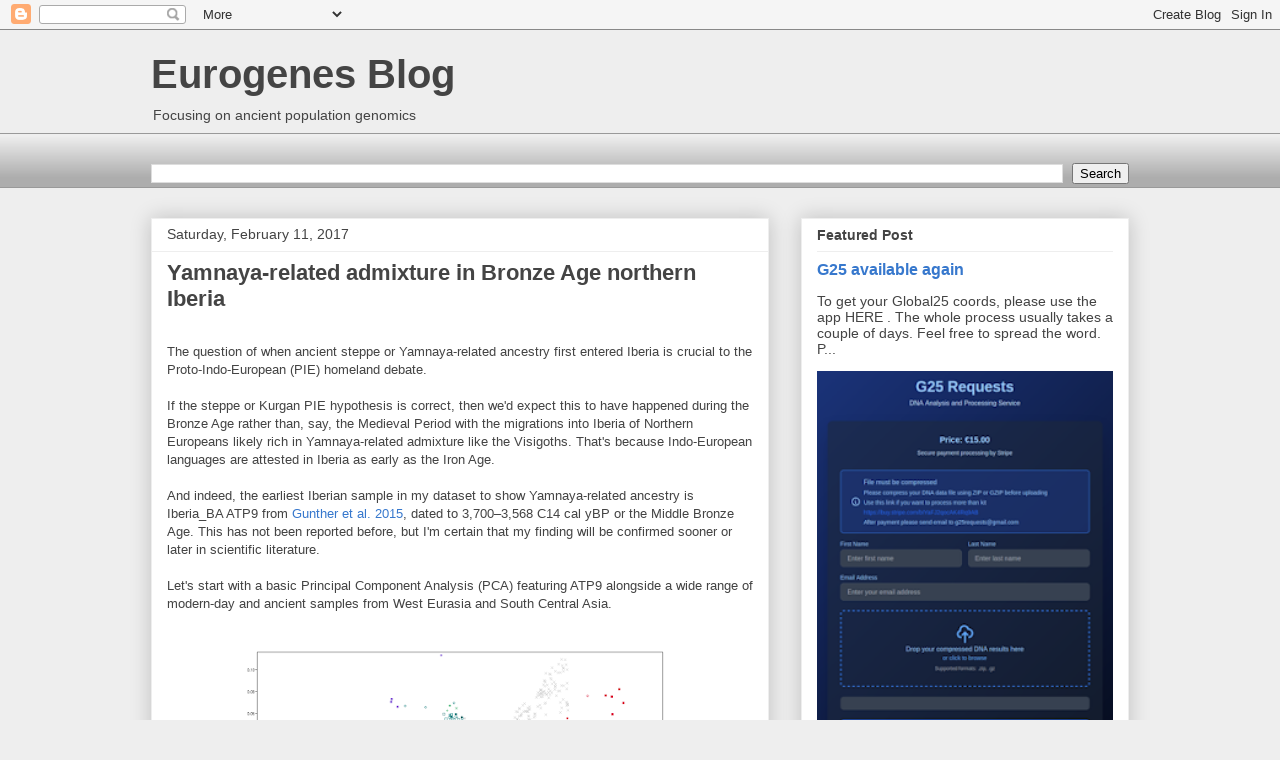

--- FILE ---
content_type: text/html; charset=UTF-8
request_url: https://eurogenes.blogspot.com/2017/02/yamnaya-related-admixture-in-bronze-age.html?showComment=1486924658227
body_size: 56821
content:
<!DOCTYPE html>
<html class='v2' dir='ltr' xmlns='http://www.w3.org/1999/xhtml' xmlns:b='http://www.google.com/2005/gml/b' xmlns:data='http://www.google.com/2005/gml/data' xmlns:expr='http://www.google.com/2005/gml/expr'>
<head>
<link href='https://www.blogger.com/static/v1/widgets/335934321-css_bundle_v2.css' rel='stylesheet' type='text/css'/>
<meta content='width=1100' name='viewport'/>
<meta content='text/html; charset=UTF-8' http-equiv='Content-Type'/>
<meta content='blogger' name='generator'/>
<link href='https://eurogenes.blogspot.com/favicon.ico' rel='icon' type='image/x-icon'/>
<link href='https://eurogenes.blogspot.com/2017/02/yamnaya-related-admixture-in-bronze-age.html' rel='canonical'/>
<link rel="alternate" type="application/atom+xml" title="Eurogenes Blog - Atom" href="https://eurogenes.blogspot.com/feeds/posts/default" />
<link rel="alternate" type="application/rss+xml" title="Eurogenes Blog - RSS" href="https://eurogenes.blogspot.com/feeds/posts/default?alt=rss" />
<link rel="service.post" type="application/atom+xml" title="Eurogenes Blog - Atom" href="https://www.blogger.com/feeds/4123559132014627431/posts/default" />

<link rel="alternate" type="application/atom+xml" title="Eurogenes Blog - Atom" href="https://eurogenes.blogspot.com/feeds/4835829358269030588/comments/default" />
<!--Can't find substitution for tag [blog.ieCssRetrofitLinks]-->
<link href='https://blogger.googleusercontent.com/img/b/R29vZ2xl/AVvXsEgu4GSVlHkwXndBqYOLSADtfRMMGo4VCm_bH1esCRFTqHtNLDdv641nY49vaXCvYLuQTRTxVy1tQcGSTST6FdWyzWiKXxbxdbNZLKMbhavnHdwrCXorkNxg3I8BofuDQVApglmRyglOn9Q1/s450/ATP9.png' rel='image_src'/>
<meta content='https://eurogenes.blogspot.com/2017/02/yamnaya-related-admixture-in-bronze-age.html' property='og:url'/>
<meta content='Yamnaya-related admixture in Bronze Age northern Iberia' property='og:title'/>
<meta content='The question of when ancient steppe or Yamnaya-related ancestry first entered Iberia is crucial to the Proto-Indo-European (PIE) homeland de...' property='og:description'/>
<meta content='https://blogger.googleusercontent.com/img/b/R29vZ2xl/AVvXsEgu4GSVlHkwXndBqYOLSADtfRMMGo4VCm_bH1esCRFTqHtNLDdv641nY49vaXCvYLuQTRTxVy1tQcGSTST6FdWyzWiKXxbxdbNZLKMbhavnHdwrCXorkNxg3I8BofuDQVApglmRyglOn9Q1/w1200-h630-p-k-no-nu/ATP9.png' property='og:image'/>
<title>Eurogenes Blog: Yamnaya-related admixture in Bronze Age northern Iberia</title>
<style id='page-skin-1' type='text/css'><!--
/*
-----------------------------------------------
Blogger Template Style
Name:     Awesome Inc.
Designer: Tina Chen
URL:      tinachen.org
----------------------------------------------- */
/* Content
----------------------------------------------- */
body {
font: normal normal 13px Arial, Tahoma, Helvetica, FreeSans, sans-serif;
color: #444444;
background: #eeeeee none repeat scroll top left;
}
html body .content-outer {
min-width: 0;
max-width: 100%;
width: 100%;
}
a:link {
text-decoration: none;
color: #3778cd;
}
a:visited {
text-decoration: none;
color: #4d469c;
}
a:hover {
text-decoration: underline;
color: #3778cd;
}
.body-fauxcolumn-outer .cap-top {
position: absolute;
z-index: 1;
height: 276px;
width: 100%;
background: transparent none repeat-x scroll top left;
_background-image: none;
}
/* Columns
----------------------------------------------- */
.content-inner {
padding: 0;
}
.header-inner .section {
margin: 0 16px;
}
.tabs-inner .section {
margin: 0 16px;
}
.main-inner {
padding-top: 30px;
}
.main-inner .column-center-inner,
.main-inner .column-left-inner,
.main-inner .column-right-inner {
padding: 0 5px;
}
*+html body .main-inner .column-center-inner {
margin-top: -30px;
}
#layout .main-inner .column-center-inner {
margin-top: 0;
}
/* Header
----------------------------------------------- */
.header-outer {
margin: 0 0 0 0;
background: transparent none repeat scroll 0 0;
}
.Header h1 {
font: normal bold 40px Arial, Tahoma, Helvetica, FreeSans, sans-serif;
color: #444444;
text-shadow: 0 0 -1px #000000;
}
.Header h1 a {
color: #444444;
}
.Header .description {
font: normal normal 14px Arial, Tahoma, Helvetica, FreeSans, sans-serif;
color: #444444;
}
.header-inner .Header .titlewrapper,
.header-inner .Header .descriptionwrapper {
padding-left: 0;
padding-right: 0;
margin-bottom: 0;
}
.header-inner .Header .titlewrapper {
padding-top: 22px;
}
/* Tabs
----------------------------------------------- */
.tabs-outer {
overflow: hidden;
position: relative;
background: #eeeeee url(//www.blogblog.com/1kt/awesomeinc/tabs_gradient_light.png) repeat scroll 0 0;
}
#layout .tabs-outer {
overflow: visible;
}
.tabs-cap-top, .tabs-cap-bottom {
position: absolute;
width: 100%;
border-top: 1px solid #999999;
}
.tabs-cap-bottom {
bottom: 0;
}
.tabs-inner .widget li a {
display: inline-block;
margin: 0;
padding: .6em 1.5em;
font: normal bold 14px Arial, Tahoma, Helvetica, FreeSans, sans-serif;
color: #444444;
border-top: 1px solid #999999;
border-bottom: 1px solid #999999;
border-left: 1px solid #999999;
height: 16px;
line-height: 16px;
}
.tabs-inner .widget li:last-child a {
border-right: 1px solid #999999;
}
.tabs-inner .widget li.selected a, .tabs-inner .widget li a:hover {
background: #666666 url(//www.blogblog.com/1kt/awesomeinc/tabs_gradient_light.png) repeat-x scroll 0 -100px;
color: #ffffff;
}
/* Headings
----------------------------------------------- */
h2 {
font: normal bold 14px Arial, Tahoma, Helvetica, FreeSans, sans-serif;
color: #444444;
}
/* Widgets
----------------------------------------------- */
.main-inner .section {
margin: 0 27px;
padding: 0;
}
.main-inner .column-left-outer,
.main-inner .column-right-outer {
margin-top: 0;
}
#layout .main-inner .column-left-outer,
#layout .main-inner .column-right-outer {
margin-top: 0;
}
.main-inner .column-left-inner,
.main-inner .column-right-inner {
background: transparent none repeat 0 0;
-moz-box-shadow: 0 0 0 rgba(0, 0, 0, .2);
-webkit-box-shadow: 0 0 0 rgba(0, 0, 0, .2);
-goog-ms-box-shadow: 0 0 0 rgba(0, 0, 0, .2);
box-shadow: 0 0 0 rgba(0, 0, 0, .2);
-moz-border-radius: 0;
-webkit-border-radius: 0;
-goog-ms-border-radius: 0;
border-radius: 0;
}
#layout .main-inner .column-left-inner,
#layout .main-inner .column-right-inner {
margin-top: 0;
}
.sidebar .widget {
font: normal normal 14px Arial, Tahoma, Helvetica, FreeSans, sans-serif;
color: #444444;
}
.sidebar .widget a:link {
color: #3778cd;
}
.sidebar .widget a:visited {
color: #4d469c;
}
.sidebar .widget a:hover {
color: #3778cd;
}
.sidebar .widget h2 {
text-shadow: 0 0 -1px #000000;
}
.main-inner .widget {
background-color: #ffffff;
border: 1px solid #eeeeee;
padding: 0 15px 15px;
margin: 20px -16px;
-moz-box-shadow: 0 0 20px rgba(0, 0, 0, .2);
-webkit-box-shadow: 0 0 20px rgba(0, 0, 0, .2);
-goog-ms-box-shadow: 0 0 20px rgba(0, 0, 0, .2);
box-shadow: 0 0 20px rgba(0, 0, 0, .2);
-moz-border-radius: 0;
-webkit-border-radius: 0;
-goog-ms-border-radius: 0;
border-radius: 0;
}
.main-inner .widget h2 {
margin: 0 -15px;
padding: .6em 15px .5em;
border-bottom: 1px solid transparent;
}
.footer-inner .widget h2 {
padding: 0 0 .4em;
border-bottom: 1px solid transparent;
}
.main-inner .widget h2 + div, .footer-inner .widget h2 + div {
border-top: 1px solid #eeeeee;
padding-top: 8px;
}
.main-inner .widget .widget-content {
margin: 0 -15px;
padding: 7px 15px 0;
}
.main-inner .widget ul, .main-inner .widget #ArchiveList ul.flat {
margin: -8px -15px 0;
padding: 0;
list-style: none;
}
.main-inner .widget #ArchiveList {
margin: -8px 0 0;
}
.main-inner .widget ul li, .main-inner .widget #ArchiveList ul.flat li {
padding: .5em 15px;
text-indent: 0;
color: #666666;
border-top: 1px solid #eeeeee;
border-bottom: 1px solid transparent;
}
.main-inner .widget #ArchiveList ul li {
padding-top: .25em;
padding-bottom: .25em;
}
.main-inner .widget ul li:first-child, .main-inner .widget #ArchiveList ul.flat li:first-child {
border-top: none;
}
.main-inner .widget ul li:last-child, .main-inner .widget #ArchiveList ul.flat li:last-child {
border-bottom: none;
}
.post-body {
position: relative;
}
.main-inner .widget .post-body ul {
padding: 0 2.5em;
margin: .5em 0;
list-style: disc;
}
.main-inner .widget .post-body ul li {
padding: 0.25em 0;
margin-bottom: .25em;
color: #444444;
border: none;
}
.footer-inner .widget ul {
padding: 0;
list-style: none;
}
.widget .zippy {
color: #666666;
}
/* Posts
----------------------------------------------- */
body .main-inner .Blog {
padding: 0;
margin-bottom: 1em;
background-color: transparent;
border: none;
-moz-box-shadow: 0 0 0 rgba(0, 0, 0, 0);
-webkit-box-shadow: 0 0 0 rgba(0, 0, 0, 0);
-goog-ms-box-shadow: 0 0 0 rgba(0, 0, 0, 0);
box-shadow: 0 0 0 rgba(0, 0, 0, 0);
}
.main-inner .section:last-child .Blog:last-child {
padding: 0;
margin-bottom: 1em;
}
.main-inner .widget h2.date-header {
margin: 0 -15px 1px;
padding: 0 0 0 0;
font: normal normal 14px Arial, Tahoma, Helvetica, FreeSans, sans-serif;
color: #444444;
background: transparent none no-repeat scroll top left;
border-top: 0 solid #eeeeee;
border-bottom: 1px solid transparent;
-moz-border-radius-topleft: 0;
-moz-border-radius-topright: 0;
-webkit-border-top-left-radius: 0;
-webkit-border-top-right-radius: 0;
border-top-left-radius: 0;
border-top-right-radius: 0;
position: static;
bottom: 100%;
right: 15px;
text-shadow: 0 0 -1px #000000;
}
.main-inner .widget h2.date-header span {
font: normal normal 14px Arial, Tahoma, Helvetica, FreeSans, sans-serif;
display: block;
padding: .5em 15px;
border-left: 0 solid #eeeeee;
border-right: 0 solid #eeeeee;
}
.date-outer {
position: relative;
margin: 30px 0 20px;
padding: 0 15px;
background-color: #ffffff;
border: 1px solid #eeeeee;
-moz-box-shadow: 0 0 20px rgba(0, 0, 0, .2);
-webkit-box-shadow: 0 0 20px rgba(0, 0, 0, .2);
-goog-ms-box-shadow: 0 0 20px rgba(0, 0, 0, .2);
box-shadow: 0 0 20px rgba(0, 0, 0, .2);
-moz-border-radius: 0;
-webkit-border-radius: 0;
-goog-ms-border-radius: 0;
border-radius: 0;
}
.date-outer:first-child {
margin-top: 0;
}
.date-outer:last-child {
margin-bottom: 20px;
-moz-border-radius-bottomleft: 0;
-moz-border-radius-bottomright: 0;
-webkit-border-bottom-left-radius: 0;
-webkit-border-bottom-right-radius: 0;
-goog-ms-border-bottom-left-radius: 0;
-goog-ms-border-bottom-right-radius: 0;
border-bottom-left-radius: 0;
border-bottom-right-radius: 0;
}
.date-posts {
margin: 0 -15px;
padding: 0 15px;
clear: both;
}
.post-outer, .inline-ad {
border-top: 1px solid #eeeeee;
margin: 0 -15px;
padding: 15px 15px;
}
.post-outer {
padding-bottom: 10px;
}
.post-outer:first-child {
padding-top: 0;
border-top: none;
}
.post-outer:last-child, .inline-ad:last-child {
border-bottom: none;
}
.post-body {
position: relative;
}
.post-body img {
padding: 8px;
background: transparent;
border: 1px solid transparent;
-moz-box-shadow: 0 0 0 rgba(0, 0, 0, .2);
-webkit-box-shadow: 0 0 0 rgba(0, 0, 0, .2);
box-shadow: 0 0 0 rgba(0, 0, 0, .2);
-moz-border-radius: 0;
-webkit-border-radius: 0;
border-radius: 0;
}
h3.post-title, h4 {
font: normal bold 22px Arial, Tahoma, Helvetica, FreeSans, sans-serif;
color: #444444;
}
h3.post-title a {
font: normal bold 22px Arial, Tahoma, Helvetica, FreeSans, sans-serif;
color: #444444;
}
h3.post-title a:hover {
color: #3778cd;
text-decoration: underline;
}
.post-header {
margin: 0 0 1em;
}
.post-body {
line-height: 1.4;
}
.post-outer h2 {
color: #444444;
}
.post-footer {
margin: 1.5em 0 0;
}
#blog-pager {
padding: 15px;
font-size: 120%;
background-color: #ffffff;
border: 1px solid #eeeeee;
-moz-box-shadow: 0 0 20px rgba(0, 0, 0, .2);
-webkit-box-shadow: 0 0 20px rgba(0, 0, 0, .2);
-goog-ms-box-shadow: 0 0 20px rgba(0, 0, 0, .2);
box-shadow: 0 0 20px rgba(0, 0, 0, .2);
-moz-border-radius: 0;
-webkit-border-radius: 0;
-goog-ms-border-radius: 0;
border-radius: 0;
-moz-border-radius-topleft: 0;
-moz-border-radius-topright: 0;
-webkit-border-top-left-radius: 0;
-webkit-border-top-right-radius: 0;
-goog-ms-border-top-left-radius: 0;
-goog-ms-border-top-right-radius: 0;
border-top-left-radius: 0;
border-top-right-radius-topright: 0;
margin-top: 1em;
}
.blog-feeds, .post-feeds {
margin: 1em 0;
text-align: center;
color: #444444;
}
.blog-feeds a, .post-feeds a {
color: #3778cd;
}
.blog-feeds a:visited, .post-feeds a:visited {
color: #4d469c;
}
.blog-feeds a:hover, .post-feeds a:hover {
color: #3778cd;
}
.post-outer .comments {
margin-top: 2em;
}
/* Comments
----------------------------------------------- */
.comments .comments-content .icon.blog-author {
background-repeat: no-repeat;
background-image: url([data-uri]);
}
.comments .comments-content .loadmore a {
border-top: 1px solid #999999;
border-bottom: 1px solid #999999;
}
.comments .continue {
border-top: 2px solid #999999;
}
/* Footer
----------------------------------------------- */
.footer-outer {
margin: -20px 0 -1px;
padding: 20px 0 0;
color: #444444;
overflow: hidden;
}
.footer-fauxborder-left {
border-top: 1px solid #eeeeee;
background: #ffffff none repeat scroll 0 0;
-moz-box-shadow: 0 0 20px rgba(0, 0, 0, .2);
-webkit-box-shadow: 0 0 20px rgba(0, 0, 0, .2);
-goog-ms-box-shadow: 0 0 20px rgba(0, 0, 0, .2);
box-shadow: 0 0 20px rgba(0, 0, 0, .2);
margin: 0 -20px;
}
/* Mobile
----------------------------------------------- */
body.mobile {
background-size: auto;
}
.mobile .body-fauxcolumn-outer {
background: transparent none repeat scroll top left;
}
*+html body.mobile .main-inner .column-center-inner {
margin-top: 0;
}
.mobile .main-inner .widget {
padding: 0 0 15px;
}
.mobile .main-inner .widget h2 + div,
.mobile .footer-inner .widget h2 + div {
border-top: none;
padding-top: 0;
}
.mobile .footer-inner .widget h2 {
padding: 0.5em 0;
border-bottom: none;
}
.mobile .main-inner .widget .widget-content {
margin: 0;
padding: 7px 0 0;
}
.mobile .main-inner .widget ul,
.mobile .main-inner .widget #ArchiveList ul.flat {
margin: 0 -15px 0;
}
.mobile .main-inner .widget h2.date-header {
right: 0;
}
.mobile .date-header span {
padding: 0.4em 0;
}
.mobile .date-outer:first-child {
margin-bottom: 0;
border: 1px solid #eeeeee;
-moz-border-radius-topleft: 0;
-moz-border-radius-topright: 0;
-webkit-border-top-left-radius: 0;
-webkit-border-top-right-radius: 0;
-goog-ms-border-top-left-radius: 0;
-goog-ms-border-top-right-radius: 0;
border-top-left-radius: 0;
border-top-right-radius: 0;
}
.mobile .date-outer {
border-color: #eeeeee;
border-width: 0 1px 1px;
}
.mobile .date-outer:last-child {
margin-bottom: 0;
}
.mobile .main-inner {
padding: 0;
}
.mobile .header-inner .section {
margin: 0;
}
.mobile .post-outer, .mobile .inline-ad {
padding: 5px 0;
}
.mobile .tabs-inner .section {
margin: 0 10px;
}
.mobile .main-inner .widget h2 {
margin: 0;
padding: 0;
}
.mobile .main-inner .widget h2.date-header span {
padding: 0;
}
.mobile .main-inner .widget .widget-content {
margin: 0;
padding: 7px 0 0;
}
.mobile #blog-pager {
border: 1px solid transparent;
background: #ffffff none repeat scroll 0 0;
}
.mobile .main-inner .column-left-inner,
.mobile .main-inner .column-right-inner {
background: transparent none repeat 0 0;
-moz-box-shadow: none;
-webkit-box-shadow: none;
-goog-ms-box-shadow: none;
box-shadow: none;
}
.mobile .date-posts {
margin: 0;
padding: 0;
}
.mobile .footer-fauxborder-left {
margin: 0;
border-top: inherit;
}
.mobile .main-inner .section:last-child .Blog:last-child {
margin-bottom: 0;
}
.mobile-index-contents {
color: #444444;
}
.mobile .mobile-link-button {
background: #3778cd url(//www.blogblog.com/1kt/awesomeinc/tabs_gradient_light.png) repeat scroll 0 0;
}
.mobile-link-button a:link, .mobile-link-button a:visited {
color: #ffffff;
}
.mobile .tabs-inner .PageList .widget-content {
background: transparent;
border-top: 1px solid;
border-color: #999999;
color: #444444;
}
.mobile .tabs-inner .PageList .widget-content .pagelist-arrow {
border-left: 1px solid #999999;
}

--></style>
<style id='template-skin-1' type='text/css'><!--
body {
min-width: 1010px;
}
.content-outer, .content-fauxcolumn-outer, .region-inner {
min-width: 1010px;
max-width: 1010px;
_width: 1010px;
}
.main-inner .columns {
padding-left: 0;
padding-right: 360px;
}
.main-inner .fauxcolumn-center-outer {
left: 0;
right: 360px;
/* IE6 does not respect left and right together */
_width: expression(this.parentNode.offsetWidth -
parseInt("0") -
parseInt("360px") + 'px');
}
.main-inner .fauxcolumn-left-outer {
width: 0;
}
.main-inner .fauxcolumn-right-outer {
width: 360px;
}
.main-inner .column-left-outer {
width: 0;
right: 100%;
margin-left: -0;
}
.main-inner .column-right-outer {
width: 360px;
margin-right: -360px;
}
#layout {
min-width: 0;
}
#layout .content-outer {
min-width: 0;
width: 800px;
}
#layout .region-inner {
min-width: 0;
width: auto;
}
body#layout div.add_widget {
padding: 8px;
}
body#layout div.add_widget a {
margin-left: 32px;
}
--></style>
<script async='async' src='//pagead2.googlesyndication.com/pagead/js/adsbygoogle.js'></script>
<link href='https://www.blogger.com/dyn-css/authorization.css?targetBlogID=4123559132014627431&amp;zx=3ff814a3-5141-478a-b066-a60083302ee8' media='none' onload='if(media!=&#39;all&#39;)media=&#39;all&#39;' rel='stylesheet'/><noscript><link href='https://www.blogger.com/dyn-css/authorization.css?targetBlogID=4123559132014627431&amp;zx=3ff814a3-5141-478a-b066-a60083302ee8' rel='stylesheet'/></noscript>
<meta name='google-adsense-platform-account' content='ca-host-pub-1556223355139109'/>
<meta name='google-adsense-platform-domain' content='blogspot.com'/>

<!-- data-ad-client=ca-pub-4761255028787688 -->

</head>
<body class='loading variant-light'>
<div class='navbar section' id='navbar' name='Navbar'><div class='widget Navbar' data-version='1' id='Navbar1'><script type="text/javascript">
    function setAttributeOnload(object, attribute, val) {
      if(window.addEventListener) {
        window.addEventListener('load',
          function(){ object[attribute] = val; }, false);
      } else {
        window.attachEvent('onload', function(){ object[attribute] = val; });
      }
    }
  </script>
<div id="navbar-iframe-container"></div>
<script type="text/javascript" src="https://apis.google.com/js/platform.js"></script>
<script type="text/javascript">
      gapi.load("gapi.iframes:gapi.iframes.style.bubble", function() {
        if (gapi.iframes && gapi.iframes.getContext) {
          gapi.iframes.getContext().openChild({
              url: 'https://www.blogger.com/navbar/4123559132014627431?po\x3d4835829358269030588\x26origin\x3dhttps://eurogenes.blogspot.com',
              where: document.getElementById("navbar-iframe-container"),
              id: "navbar-iframe"
          });
        }
      });
    </script><script type="text/javascript">
(function() {
var script = document.createElement('script');
script.type = 'text/javascript';
script.src = '//pagead2.googlesyndication.com/pagead/js/google_top_exp.js';
var head = document.getElementsByTagName('head')[0];
if (head) {
head.appendChild(script);
}})();
</script>
</div></div>
<div class='body-fauxcolumns'>
<div class='fauxcolumn-outer body-fauxcolumn-outer'>
<div class='cap-top'>
<div class='cap-left'></div>
<div class='cap-right'></div>
</div>
<div class='fauxborder-left'>
<div class='fauxborder-right'></div>
<div class='fauxcolumn-inner'>
</div>
</div>
<div class='cap-bottom'>
<div class='cap-left'></div>
<div class='cap-right'></div>
</div>
</div>
</div>
<div class='content'>
<div class='content-fauxcolumns'>
<div class='fauxcolumn-outer content-fauxcolumn-outer'>
<div class='cap-top'>
<div class='cap-left'></div>
<div class='cap-right'></div>
</div>
<div class='fauxborder-left'>
<div class='fauxborder-right'></div>
<div class='fauxcolumn-inner'>
</div>
</div>
<div class='cap-bottom'>
<div class='cap-left'></div>
<div class='cap-right'></div>
</div>
</div>
</div>
<div class='content-outer'>
<div class='content-cap-top cap-top'>
<div class='cap-left'></div>
<div class='cap-right'></div>
</div>
<div class='fauxborder-left content-fauxborder-left'>
<div class='fauxborder-right content-fauxborder-right'></div>
<div class='content-inner'>
<header>
<div class='header-outer'>
<div class='header-cap-top cap-top'>
<div class='cap-left'></div>
<div class='cap-right'></div>
</div>
<div class='fauxborder-left header-fauxborder-left'>
<div class='fauxborder-right header-fauxborder-right'></div>
<div class='region-inner header-inner'>
<div class='header section' id='header' name='Header'><div class='widget Header' data-version='1' id='Header1'>
<div id='header-inner'>
<div class='titlewrapper'>
<h1 class='title'>
<a href='https://eurogenes.blogspot.com/'>
Eurogenes Blog
</a>
</h1>
</div>
<div class='descriptionwrapper'>
<p class='description'><span>Focusing on ancient population genomics</span></p>
</div>
</div>
</div></div>
</div>
</div>
<div class='header-cap-bottom cap-bottom'>
<div class='cap-left'></div>
<div class='cap-right'></div>
</div>
</div>
</header>
<div class='tabs-outer'>
<div class='tabs-cap-top cap-top'>
<div class='cap-left'></div>
<div class='cap-right'></div>
</div>
<div class='fauxborder-left tabs-fauxborder-left'>
<div class='fauxborder-right tabs-fauxborder-right'></div>
<div class='region-inner tabs-inner'>
<div class='tabs no-items section' id='crosscol' name='Cross-Column'></div>
<div class='tabs section' id='crosscol-overflow' name='Cross-Column 2'><div class='widget BlogSearch' data-version='1' id='BlogSearch1'>
<h2 class='title'>search this blog</h2>
<div class='widget-content'>
<div id='BlogSearch1_form'>
<form action='https://eurogenes.blogspot.com/search' class='gsc-search-box' target='_top'>
<table cellpadding='0' cellspacing='0' class='gsc-search-box'>
<tbody>
<tr>
<td class='gsc-input'>
<input autocomplete='off' class='gsc-input' name='q' size='10' title='search' type='text' value=''/>
</td>
<td class='gsc-search-button'>
<input class='gsc-search-button' title='search' type='submit' value='Search'/>
</td>
</tr>
</tbody>
</table>
</form>
</div>
</div>
<div class='clear'></div>
</div></div>
</div>
</div>
<div class='tabs-cap-bottom cap-bottom'>
<div class='cap-left'></div>
<div class='cap-right'></div>
</div>
</div>
<div class='main-outer'>
<div class='main-cap-top cap-top'>
<div class='cap-left'></div>
<div class='cap-right'></div>
</div>
<div class='fauxborder-left main-fauxborder-left'>
<div class='fauxborder-right main-fauxborder-right'></div>
<div class='region-inner main-inner'>
<div class='columns fauxcolumns'>
<div class='fauxcolumn-outer fauxcolumn-center-outer'>
<div class='cap-top'>
<div class='cap-left'></div>
<div class='cap-right'></div>
</div>
<div class='fauxborder-left'>
<div class='fauxborder-right'></div>
<div class='fauxcolumn-inner'>
</div>
</div>
<div class='cap-bottom'>
<div class='cap-left'></div>
<div class='cap-right'></div>
</div>
</div>
<div class='fauxcolumn-outer fauxcolumn-left-outer'>
<div class='cap-top'>
<div class='cap-left'></div>
<div class='cap-right'></div>
</div>
<div class='fauxborder-left'>
<div class='fauxborder-right'></div>
<div class='fauxcolumn-inner'>
</div>
</div>
<div class='cap-bottom'>
<div class='cap-left'></div>
<div class='cap-right'></div>
</div>
</div>
<div class='fauxcolumn-outer fauxcolumn-right-outer'>
<div class='cap-top'>
<div class='cap-left'></div>
<div class='cap-right'></div>
</div>
<div class='fauxborder-left'>
<div class='fauxborder-right'></div>
<div class='fauxcolumn-inner'>
</div>
</div>
<div class='cap-bottom'>
<div class='cap-left'></div>
<div class='cap-right'></div>
</div>
</div>
<!-- corrects IE6 width calculation -->
<div class='columns-inner'>
<div class='column-center-outer'>
<div class='column-center-inner'>
<div class='main section' id='main' name='Main'><div class='widget Blog' data-version='1' id='Blog1'>
<div class='blog-posts hfeed'>

          <div class="date-outer">
        
<h2 class='date-header'><span>Saturday, February 11, 2017</span></h2>

          <div class="date-posts">
        
<div class='post-outer'>
<div class='post hentry uncustomized-post-template' itemprop='blogPost' itemscope='itemscope' itemtype='http://schema.org/BlogPosting'>
<meta content='https://blogger.googleusercontent.com/img/b/R29vZ2xl/AVvXsEgu4GSVlHkwXndBqYOLSADtfRMMGo4VCm_bH1esCRFTqHtNLDdv641nY49vaXCvYLuQTRTxVy1tQcGSTST6FdWyzWiKXxbxdbNZLKMbhavnHdwrCXorkNxg3I8BofuDQVApglmRyglOn9Q1/s450/ATP9.png' itemprop='image_url'/>
<meta content='4123559132014627431' itemprop='blogId'/>
<meta content='4835829358269030588' itemprop='postId'/>
<a name='4835829358269030588'></a>
<h3 class='post-title entry-title' itemprop='name'>
Yamnaya-related admixture in Bronze Age northern Iberia
</h3>
<div class='post-header'>
<div class='post-header-line-1'></div>
</div>
<div class='post-body entry-content' id='post-body-4835829358269030588' itemprop='description articleBody'>
</br>The question of when ancient steppe or Yamnaya-related ancestry first entered Iberia is crucial to the Proto-Indo-European (PIE) homeland debate.</br></br> 

If the steppe or Kurgan PIE hypothesis is correct, then we'd expect this to have happened during the Bronze Age rather than, say, the Medieval Period with the migrations into Iberia of Northern Europeans likely rich in Yamnaya-related admixture like the Visigoths. That's because Indo-European languages are attested in Iberia as early as the Iron Age.</br></br>

And indeed, the earliest Iberian sample in my dataset to show Yamnaya-related ancestry is Iberia_BA ATP9 from <a href="http://eurogenes.blogspot.com/2015/09/copper-age-genomes-from-el-portalon.html">Gunther et al. 2015</a>, dated to 3,700&#8211;3,568 C14 cal yBP or the Middle Bronze Age. This has not been reported before, but I'm certain that my finding will be confirmed sooner or later in scientific literature.</br></br>

Let's start with a basic Principal Component Analysis (PCA) featuring ATP9 alongside a wide range of modern-day and ancient samples from West Eurasia and South Central Asia.</br></br>

<div class="separator" style="clear: both; text-align: center;"><a href="https://drive.google.com/file/d/0B9o3EYTdM8lQaGpHQmhHWUNvc2c/view?usp=sharing" imageanchor="1" style="margin-left: 1em; margin-right: 1em;"><img border="0" data-original-height="803" data-original-width="1218" src="https://blogger.googleusercontent.com/img/b/R29vZ2xl/AVvXsEgu4GSVlHkwXndBqYOLSADtfRMMGo4VCm_bH1esCRFTqHtNLDdv641nY49vaXCvYLuQTRTxVy1tQcGSTST6FdWyzWiKXxbxdbNZLKMbhavnHdwrCXorkNxg3I8BofuDQVApglmRyglOn9Q1/s450/ATP9.png" /></a></div></br>

Clearly, ATP9 is shifted east, closer to Yamnaya, relative to the earlier Iberia Chalcolithic (Iberia_ChL) group, and almost clusters with Basques, who are known to harbor significant Yamnaya-related ancestry (see <a href="http://eurogenes.blogspot.com/2015/10/basques-are-not-simply-fusion-of.html">here</a>). I can use formal statistics as well as models based on formal statistics to investigate this in more detail.</br></br>

<blockquote>Mbuti Yamnaya_Samara Iberia_ChL Iberia_BA D 0.0031 <b>Z 0.859</b></br>
Mbuti Yamnaya_Samara Iberia_ChL Basque_French D 0.0086 Z 5.035</br>
Mbuti Yamnaya_Samara Basque_French Iberia_BA D -0.0044 Z -1.316</blockquote></br>

Surprisingly, based on those D-stats ATP9 doesn't appear to share more drift with Yamnaya Samara relative to Iberia_ChL (Z<3). But I suspect this might be due to inflated hunter-gatherer ancestry in Iberia_ChL, so let's try something a little different.</br></br>

<blockquote>Western_HG Yamnaya_Samara Iberia_ChL Iberia_BA D 0.0188 <b>Z 4.987</b></br>
Western_HG Yamnaya_Samara Iberia_ChL Basque_French D 0.024 Z 13.163</br>
Western_HG Yamnaya_Samara Basque_French Iberia_BA D -0.0063 Z -1.768</blockquote></br>

OK, that's basically in line with the PCA above, and I can cement this finding with the qpAdm algorithm. Note the nice chunk of Early Bronze Age steppe (Steppe_EBA) ancestry in ATP9.</br></br>

<blockquote><b>Outgroups</b></br>
AG3-MA1</br>
Chukchi</br>
Dusun</br>
Igorot</br>
Iran_Neolithic</br>
Karitiana</br>
Kosipe</br>
Kostenki14</br>
Lebbo</br>
Levant_Neolithic</br>
Mbuti</br>
Satsurblia</br>
Ust_Ishim</br>
Villabruna</br></br>

<b>Iberia_BA ATP9</b></br>
Caucasus_HG 0.038&#177;0.063</br>
Lengyel_LN 0.683&#177;0.066</br>
Steppe_EBA 0.177&#177;0.087</br>
Western_HG 0.102&#177;0.044</br>
chisq 5.216 tail_prob 0.876272</br></br>

<b>Spanish</b></br>
Caucasus_HG 0.014&#177;0.028</br>
Lengyel_LN 0.607&#177;0.028</br>
Nganasan 0.011&#177;0.016</br>
Onge 0.013&#177;0.022</br>
Steppe_EBA 0.273&#177;0.043</br>
Western_HG 0.059&#177;0.020</br>
Yoruba 0.021&#177;0.006</br>
chisq 1.605 tail_prob 0.978452</br></br>

<b>Basque_French</b></br>
Lengyel_LN 0.590&#177;0.027</br>
Nganasan 0.009&#177;0.016</br>
Onge 0.015&#177;0.022</br>
Steppe_EBA 0.285&#177;0.031</br>
Western_HG 0.096&#177;0.019</br>
Yoruba 0.006&#177;0.006</br>
chisq 3.485 tail_prob 0.900346</blockquote></br>

Of course, Basques are not Indo-Europeans, so the fact that ATP9 has some Yamnaya-related ancestry doesn't necessarily mean she was an Indo-European. However, it's not unreasonable to assume that the ancestors of Basques incurred gene flow from early Indo-Europeans moving into the Iberian Peninsula, and this probably explains their relatively high level of Yamnaya-related ancestry. So ATP9 may well have spoken an Indo-European language, and if not, then like Basques she probably has Indo-European ancestry</br></br>

See also...</br></br>

<a href="https://eurogenes.blogspot.com/2017/01/qpadm-tour-of-europe-mesolithic-to.html">qpAdm tour of Europe: Mesolithic to Neolithic transition</a></br></br>
<div style='clear: both;'></div>
</div>
<div class='post-footer'>
<div class='post-footer-line post-footer-line-1'>
<span class='post-author vcard'>
Posted by
<span class='fn' itemprop='author' itemscope='itemscope' itemtype='http://schema.org/Person'>
<meta content='https://www.blogger.com/profile/04637918905430604850' itemprop='url'/>
<a class='g-profile' href='https://www.blogger.com/profile/04637918905430604850' rel='author' title='author profile'>
<span itemprop='name'>Davidski</span>
</a>
</span>
</span>
<span class='post-timestamp'>
at
<meta content='https://eurogenes.blogspot.com/2017/02/yamnaya-related-admixture-in-bronze-age.html' itemprop='url'/>
<a class='timestamp-link' href='https://eurogenes.blogspot.com/2017/02/yamnaya-related-admixture-in-bronze-age.html' rel='bookmark' title='permanent link'><abbr class='published' itemprop='datePublished' title='2017-02-11T07:23:00-08:00'>7:23:00&#8239;AM</abbr></a>
</span>
<span class='post-comment-link'>
</span>
<span class='post-icons'>
<span class='item-control blog-admin pid-1186917030'>
<a href='https://www.blogger.com/post-edit.g?blogID=4123559132014627431&postID=4835829358269030588&from=pencil' title='Edit Post'>
<img alt='' class='icon-action' height='18' src='https://resources.blogblog.com/img/icon18_edit_allbkg.gif' width='18'/>
</a>
</span>
</span>
<div class='post-share-buttons goog-inline-block'>
<a class='goog-inline-block share-button sb-email' href='https://www.blogger.com/share-post.g?blogID=4123559132014627431&postID=4835829358269030588&target=email' target='_blank' title='Email This'><span class='share-button-link-text'>Email This</span></a><a class='goog-inline-block share-button sb-blog' href='https://www.blogger.com/share-post.g?blogID=4123559132014627431&postID=4835829358269030588&target=blog' onclick='window.open(this.href, "_blank", "height=270,width=475"); return false;' target='_blank' title='BlogThis!'><span class='share-button-link-text'>BlogThis!</span></a><a class='goog-inline-block share-button sb-twitter' href='https://www.blogger.com/share-post.g?blogID=4123559132014627431&postID=4835829358269030588&target=twitter' target='_blank' title='Share to X'><span class='share-button-link-text'>Share to X</span></a><a class='goog-inline-block share-button sb-facebook' href='https://www.blogger.com/share-post.g?blogID=4123559132014627431&postID=4835829358269030588&target=facebook' onclick='window.open(this.href, "_blank", "height=430,width=640"); return false;' target='_blank' title='Share to Facebook'><span class='share-button-link-text'>Share to Facebook</span></a><a class='goog-inline-block share-button sb-pinterest' href='https://www.blogger.com/share-post.g?blogID=4123559132014627431&postID=4835829358269030588&target=pinterest' target='_blank' title='Share to Pinterest'><span class='share-button-link-text'>Share to Pinterest</span></a>
</div>
</div>
<div class='post-footer-line post-footer-line-2'>
<span class='post-labels'>
</span>
</div>
<div class='post-footer-line post-footer-line-3'>
<span class='post-location'>
</span>
</div>
</div>
</div>
<div class='comments' id='comments'>
<a name='comments'></a>
<h4>116 comments:</h4>
<div id='Blog1_comments-block-wrapper'>
<dl class='avatar-comment-indent' id='comments-block'>
<dt class='comment-author ' id='c9011574640401479622'>
<a name='c9011574640401479622'></a>
<div class="avatar-image-container avatar-stock"><span dir="ltr"><a href="https://www.blogger.com/profile/04454926902513067703" target="" rel="nofollow" onclick="" class="avatar-hovercard" id="av-9011574640401479622-04454926902513067703"><img src="//www.blogger.com/img/blogger_logo_round_35.png" width="35" height="35" alt="" title="John Thomas">

</a></span></div>
<a href='https://www.blogger.com/profile/04454926902513067703' rel='nofollow'>John Thomas</a>
said...
</dt>
<dd class='comment-body' id='Blog1_cmt-9011574640401479622'>
<p>
Why Lengyel?
</p>
</dd>
<dd class='comment-footer'>
<span class='comment-timestamp'>
<a href='https://eurogenes.blogspot.com/2017/02/yamnaya-related-admixture-in-bronze-age.html?showComment=1486827685737#c9011574640401479622' title='comment permalink'>
February 11, 2017 at 7:41&#8239;AM
</a>
<span class='item-control blog-admin pid-1169033053'>
<a class='comment-delete' href='https://www.blogger.com/comment/delete/4123559132014627431/9011574640401479622' title='Delete Comment'>
<img src='https://resources.blogblog.com/img/icon_delete13.gif'/>
</a>
</span>
</span>
</dd>
<dt class='comment-author blog-author' id='c1066861253994427672'>
<a name='c1066861253994427672'></a>
<div class="avatar-image-container vcard"><span dir="ltr"><a href="https://www.blogger.com/profile/04637918905430604850" target="" rel="nofollow" onclick="" class="avatar-hovercard" id="av-1066861253994427672-04637918905430604850"><img src="https://resources.blogblog.com/img/blank.gif" width="35" height="35" class="delayLoad" style="display: none;" longdesc="//blogger.googleusercontent.com/img/b/R29vZ2xl/AVvXsEiGQwd5Mk5wpZCq7w0LbSdtNEfqGD9wyV5aaDjVMB-k2F7w6pobc3LO6KzdBpP-iF1EYEIfyI-EmwZrFslQlmWZ9lmzxwNdo_yLSBEnPyE0tIqZ8LW_Eo9EpgGnRCGf9pQ/s45-c/Yuezi_statue.jpg" alt="" title="Davidski">

<noscript><img src="//blogger.googleusercontent.com/img/b/R29vZ2xl/AVvXsEiGQwd5Mk5wpZCq7w0LbSdtNEfqGD9wyV5aaDjVMB-k2F7w6pobc3LO6KzdBpP-iF1EYEIfyI-EmwZrFslQlmWZ9lmzxwNdo_yLSBEnPyE0tIqZ8LW_Eo9EpgGnRCGf9pQ/s45-c/Yuezi_statue.jpg" width="35" height="35" class="photo" alt=""></noscript></a></span></div>
<a href='https://www.blogger.com/profile/04637918905430604850' rel='nofollow'>Davidski</a>
said...
</dt>
<dd class='comment-body' id='Blog1_cmt-1066861253994427672'>
<p>
It works across the board for Europe. As far as I can see, other Neolithic samples often don&#39;t work for all Europeans.<br /><br />I suspect much of the Neolithic admixture in Western Europe might actually be from Late Neolithic East Central Europe.
</p>
</dd>
<dd class='comment-footer'>
<span class='comment-timestamp'>
<a href='https://eurogenes.blogspot.com/2017/02/yamnaya-related-admixture-in-bronze-age.html?showComment=1486828057356#c1066861253994427672' title='comment permalink'>
February 11, 2017 at 7:47&#8239;AM
</a>
<span class='item-control blog-admin pid-1186917030'>
<a class='comment-delete' href='https://www.blogger.com/comment/delete/4123559132014627431/1066861253994427672' title='Delete Comment'>
<img src='https://resources.blogblog.com/img/icon_delete13.gif'/>
</a>
</span>
</span>
</dd>
<dt class='comment-author ' id='c3914208458241631294'>
<a name='c3914208458241631294'></a>
<div class="avatar-image-container avatar-stock"><span dir="ltr"><a href="https://www.blogger.com/profile/07166839601638241857" target="" rel="nofollow" onclick="" class="avatar-hovercard" id="av-3914208458241631294-07166839601638241857"><img src="//www.blogger.com/img/blogger_logo_round_35.png" width="35" height="35" alt="" title="Rob">

</a></span></div>
<a href='https://www.blogger.com/profile/07166839601638241857' rel='nofollow'>Rob</a>
said...
</dt>
<dd class='comment-body' id='Blog1_cmt-3914208458241631294'>
<p>
I think Lengyel is good for steppe admixed groups, but not for where early farmer ancestry is more prominent 
</p>
</dd>
<dd class='comment-footer'>
<span class='comment-timestamp'>
<a href='https://eurogenes.blogspot.com/2017/02/yamnaya-related-admixture-in-bronze-age.html?showComment=1486828301621#c3914208458241631294' title='comment permalink'>
February 11, 2017 at 7:51&#8239;AM
</a>
<span class='item-control blog-admin pid-33977829'>
<a class='comment-delete' href='https://www.blogger.com/comment/delete/4123559132014627431/3914208458241631294' title='Delete Comment'>
<img src='https://resources.blogblog.com/img/icon_delete13.gif'/>
</a>
</span>
</span>
</dd>
<dt class='comment-author ' id='c2256492366881840291'>
<a name='c2256492366881840291'></a>
<div class="avatar-image-container vcard"><span dir="ltr"><a href="https://www.blogger.com/profile/13578860964923773647" target="" rel="nofollow" onclick="" class="avatar-hovercard" id="av-2256492366881840291-13578860964923773647"><img src="https://resources.blogblog.com/img/blank.gif" width="35" height="35" class="delayLoad" style="display: none;" longdesc="//blogger.googleusercontent.com/img/b/R29vZ2xl/AVvXsEhni17wMDrqkvcyLUkYLJi4SWKLyfnED--AK0ImyhLiOYrhBl6Per1w55i9iDQ9PunDhlJXegAjgigKko87HhTdoXEx9gpCko4eQHohwVbZTuVgxRB3sRZWi816QdxzlJo/s45-c/scansione0001.jpg" alt="" title="Gioiello">

<noscript><img src="//blogger.googleusercontent.com/img/b/R29vZ2xl/AVvXsEhni17wMDrqkvcyLUkYLJi4SWKLyfnED--AK0ImyhLiOYrhBl6Per1w55i9iDQ9PunDhlJXegAjgigKko87HhTdoXEx9gpCko4eQHohwVbZTuVgxRB3sRZWi816QdxzlJo/s45-c/scansione0001.jpg" width="35" height="35" class="photo" alt=""></noscript></a></span></div>
<a href='https://www.blogger.com/profile/13578860964923773647' rel='nofollow'>Gioiello</a>
said...
</dt>
<dd class='comment-body' id='Blog1_cmt-2256492366881840291'>
<p>
R-V88 from Italy: definitly demonstrated<br /><br />R-V88 Z30230/Y7770 * V88/PF6279 * PF6332+59 SNPs15400 ybp, TMRCA CI 95% 13400 10200 ybp&quot; class=&quot;age&quot;formed 17100 ybp, TMRCA 11700 ybp<br />R-V88* <br />&#10625; id:YF07201 [ITALY and UK]<br />R-M18 PF6372 * PF6319 * YP5453+34 SNPs <br />&#10625; id:ERS256975ITA [IT-CA] <br />&#10625; id:ERS256965ITA [IT-CA]<br />R-Y7777 SK2065/FGC21014/Y7777 * Y7768 * FGC21018/Y8460+10 SNPs10200 ybp, TMRCA CI 95% 11000 8200 ybp&quot; class=&quot;age&quot;formed 11700 ybp, TMRCA 9600 ybp<br />R-Y7777* <br />&#10625; id:YF07902 GBR [and ITALY and France]<br />R-Y8451 FGC20993/Y7786 * FGC21063/Y7784 * FGC21033/Y8445+15 SNPs8200 ybp, TMRCA CI 95% 8900 6400 ybp&quot; class=&quot;age&quot;formed 9600 ybp, TMRCA 7600 ybp<br />R-Y8451* <br />R-V35 V35 <br />&#10625; id:ERS256961ITA [IT-CA]<br /><br />The R-V88 in Iberia (7100 YBP) very likely with the migration from Italy Zilhao spoke about.<br /><br />
</p>
</dd>
<dd class='comment-footer'>
<span class='comment-timestamp'>
<a href='https://eurogenes.blogspot.com/2017/02/yamnaya-related-admixture-in-bronze-age.html?showComment=1486828457710#c2256492366881840291' title='comment permalink'>
February 11, 2017 at 7:54&#8239;AM
</a>
<span class='item-control blog-admin pid-160877649'>
<a class='comment-delete' href='https://www.blogger.com/comment/delete/4123559132014627431/2256492366881840291' title='Delete Comment'>
<img src='https://resources.blogblog.com/img/icon_delete13.gif'/>
</a>
</span>
</span>
</dd>
<dt class='comment-author blog-author' id='c465185106134090783'>
<a name='c465185106134090783'></a>
<div class="avatar-image-container vcard"><span dir="ltr"><a href="https://www.blogger.com/profile/04637918905430604850" target="" rel="nofollow" onclick="" class="avatar-hovercard" id="av-465185106134090783-04637918905430604850"><img src="https://resources.blogblog.com/img/blank.gif" width="35" height="35" class="delayLoad" style="display: none;" longdesc="//blogger.googleusercontent.com/img/b/R29vZ2xl/AVvXsEiGQwd5Mk5wpZCq7w0LbSdtNEfqGD9wyV5aaDjVMB-k2F7w6pobc3LO6KzdBpP-iF1EYEIfyI-EmwZrFslQlmWZ9lmzxwNdo_yLSBEnPyE0tIqZ8LW_Eo9EpgGnRCGf9pQ/s45-c/Yuezi_statue.jpg" alt="" title="Davidski">

<noscript><img src="//blogger.googleusercontent.com/img/b/R29vZ2xl/AVvXsEiGQwd5Mk5wpZCq7w0LbSdtNEfqGD9wyV5aaDjVMB-k2F7w6pobc3LO6KzdBpP-iF1EYEIfyI-EmwZrFslQlmWZ9lmzxwNdo_yLSBEnPyE0tIqZ8LW_Eo9EpgGnRCGf9pQ/s45-c/Yuezi_statue.jpg" width="35" height="35" class="photo" alt=""></noscript></a></span></div>
<a href='https://www.blogger.com/profile/04637918905430604850' rel='nofollow'>Davidski</a>
said...
</dt>
<dd class='comment-body' id='Blog1_cmt-465185106134090783'>
<p>
Iberia_BA ATP9 also shows good fits with Iberia_EN and LBK_EN. But many modern-day Euros don&#39;t seem to like Iberia_EN, and sometimes not even LBK_EN. 
</p>
</dd>
<dd class='comment-footer'>
<span class='comment-timestamp'>
<a href='https://eurogenes.blogspot.com/2017/02/yamnaya-related-admixture-in-bronze-age.html?showComment=1486828511816#c465185106134090783' title='comment permalink'>
February 11, 2017 at 7:55&#8239;AM
</a>
<span class='item-control blog-admin pid-1186917030'>
<a class='comment-delete' href='https://www.blogger.com/comment/delete/4123559132014627431/465185106134090783' title='Delete Comment'>
<img src='https://resources.blogblog.com/img/icon_delete13.gif'/>
</a>
</span>
</span>
</dd>
<dt class='comment-author ' id='c4542530274015618048'>
<a name='c4542530274015618048'></a>
<div class="avatar-image-container vcard"><span dir="ltr"><a href="https://www.blogger.com/profile/14661586310311442995" target="" rel="nofollow" onclick="" class="avatar-hovercard" id="av-4542530274015618048-14661586310311442995"><img src="https://resources.blogblog.com/img/blank.gif" width="35" height="35" class="delayLoad" style="display: none;" longdesc="//blogger.googleusercontent.com/img/b/R29vZ2xl/AVvXsEhZPMNYEIYpnvAZFX0MDIV1Glu_DZKDxdrGvXeMBQbxNmb8YST705GNWGkiXjyR6aoUAdo3PP4AC4e324-cGlCB7QzidCFwK38NkcSiwzZ03ivfqlLc_bkF3OvwuEMlUj8/s45-c/portraitai-edit.jpg" alt="" title="Andr&eacute; de Vasconcelos">

<noscript><img src="//blogger.googleusercontent.com/img/b/R29vZ2xl/AVvXsEhZPMNYEIYpnvAZFX0MDIV1Glu_DZKDxdrGvXeMBQbxNmb8YST705GNWGkiXjyR6aoUAdo3PP4AC4e324-cGlCB7QzidCFwK38NkcSiwzZ03ivfqlLc_bkF3OvwuEMlUj8/s45-c/portraitai-edit.jpg" width="35" height="35" class="photo" alt=""></noscript></a></span></div>
<a href='https://www.blogger.com/profile/14661586310311442995' rel='nofollow'>André de Vasconcelos</a>
said...
</dt>
<dd class='comment-body' id='Blog1_cmt-4542530274015618048'>
<p>
What about modern Iberians, do they show a preferrence for Lengyel rather than Iberia_EN aswell, David?
</p>
</dd>
<dd class='comment-footer'>
<span class='comment-timestamp'>
<a href='https://eurogenes.blogspot.com/2017/02/yamnaya-related-admixture-in-bronze-age.html?showComment=1486829378079#c4542530274015618048' title='comment permalink'>
February 11, 2017 at 8:09&#8239;AM
</a>
<span class='item-control blog-admin pid-1725880104'>
<a class='comment-delete' href='https://www.blogger.com/comment/delete/4123559132014627431/4542530274015618048' title='Delete Comment'>
<img src='https://resources.blogblog.com/img/icon_delete13.gif'/>
</a>
</span>
</span>
</dd>
<dt class='comment-author ' id='c2287024086205074309'>
<a name='c2287024086205074309'></a>
<div class="avatar-image-container avatar-stock"><span dir="ltr"><a href="https://www.blogger.com/profile/07166839601638241857" target="" rel="nofollow" onclick="" class="avatar-hovercard" id="av-2287024086205074309-07166839601638241857"><img src="//www.blogger.com/img/blogger_logo_round_35.png" width="35" height="35" alt="" title="Rob">

</a></span></div>
<a href='https://www.blogger.com/profile/07166839601638241857' rel='nofollow'>Rob</a>
said...
</dt>
<dd class='comment-body' id='Blog1_cmt-2287024086205074309'>
<p>
Dave <br />My point is that Lengyel should only be the EEF associated with whatever steppe ancestry admixed into them. Basques and other Europeans, will also have EEF /MNE ancestry from Baalberg, or MN Iberia, or Neolithic Greece perhaps .<br />So the above results seem rather broad brushed , as Basques or Spaniards shouldn&#39;t be getting all their EEF ancestry from Lengyel<br />
</p>
</dd>
<dd class='comment-footer'>
<span class='comment-timestamp'>
<a href='https://eurogenes.blogspot.com/2017/02/yamnaya-related-admixture-in-bronze-age.html?showComment=1486829749767#c2287024086205074309' title='comment permalink'>
February 11, 2017 at 8:15&#8239;AM
</a>
<span class='item-control blog-admin pid-33977829'>
<a class='comment-delete' href='https://www.blogger.com/comment/delete/4123559132014627431/2287024086205074309' title='Delete Comment'>
<img src='https://resources.blogblog.com/img/icon_delete13.gif'/>
</a>
</span>
</span>
</dd>
<dt class='comment-author ' id='c7973501270591571865'>
<a name='c7973501270591571865'></a>
<div class="avatar-image-container avatar-stock"><span dir="ltr"><a href="https://www.blogger.com/profile/04041180256724372370" target="" rel="nofollow" onclick="" class="avatar-hovercard" id="av-7973501270591571865-04041180256724372370"><img src="//www.blogger.com/img/blogger_logo_round_35.png" width="35" height="35" alt="" title="Unknown">

</a></span></div>
<a href='https://www.blogger.com/profile/04041180256724372370' rel='nofollow'>Unknown</a>
said...
</dt>
<dd class='comment-body' id='Blog1_cmt-7973501270591571865'>
<p>
R1b-M269 most likely and for a fact a very related line was found in Northern Iberia at 3500bc almost certainly as a minority. This has been known for more than a year https://genetiker.wordpress.com/y-snp-calls-for-atp3/. In addition the only ancient groups found dominated by H 7,000 years ago are in Romania if any one is aware of others group at this time that are dominated by H please post.
</p>
</dd>
<dd class='comment-footer'>
<span class='comment-timestamp'>
<a href='https://eurogenes.blogspot.com/2017/02/yamnaya-related-admixture-in-bronze-age.html?showComment=1486830821965#c7973501270591571865' title='comment permalink'>
February 11, 2017 at 8:33&#8239;AM
</a>
<span class='item-control blog-admin pid-1484069625'>
<a class='comment-delete' href='https://www.blogger.com/comment/delete/4123559132014627431/7973501270591571865' title='Delete Comment'>
<img src='https://resources.blogblog.com/img/icon_delete13.gif'/>
</a>
</span>
</span>
</dd>
<dt class='comment-author ' id='c629337904076301389'>
<a name='c629337904076301389'></a>
<div class="avatar-image-container avatar-stock"><span dir="ltr"><a href="https://www.blogger.com/profile/04517454865405705885" target="" rel="nofollow" onclick="" class="avatar-hovercard" id="av-629337904076301389-04517454865405705885"><img src="//www.blogger.com/img/blogger_logo_round_35.png" width="35" height="35" alt="" title="Matt">

</a></span></div>
<a href='https://www.blogger.com/profile/04517454865405705885' rel='nofollow'>Matt</a>
said...
</dt>
<dd class='comment-body' id='Blog1_cmt-629337904076301389'>
<p>
What do we get with:<br /><br />Kotias Yamnaya_Samara Iberia_ChL Iberia_BA <br />Kotias Yamnaya_Samara Iberia_ChL Basque_French <br />Kotias Yamnaya_Samara Basque_French Iberia_BA <br />EHG Yamnaya_Samara Iberia_ChL Iberia_BA <br />EHG Yamnaya_Samara Iberia_ChL Basque_French <br />EHG Yamnaya_Samara Basque_French Iberia_BA <br />Samara_Eneolithic Yamnaya_Samara Iberia_ChL Iberia_BA <br />Samara_Eneolithic Yamnaya_Samara Iberia_ChL Basque_French <br />Samara_Eneolithic Yamnaya_Samara Basque_French Iberia_BA <br />
</p>
</dd>
<dd class='comment-footer'>
<span class='comment-timestamp'>
<a href='https://eurogenes.blogspot.com/2017/02/yamnaya-related-admixture-in-bronze-age.html?showComment=1486833442981#c629337904076301389' title='comment permalink'>
February 11, 2017 at 9:17&#8239;AM
</a>
<span class='item-control blog-admin pid-1421206639'>
<a class='comment-delete' href='https://www.blogger.com/comment/delete/4123559132014627431/629337904076301389' title='Delete Comment'>
<img src='https://resources.blogblog.com/img/icon_delete13.gif'/>
</a>
</span>
</span>
</dd>
<dt class='comment-author ' id='c1093455727601098523'>
<a name='c1093455727601098523'></a>
<div class="avatar-image-container avatar-stock"><span dir="ltr"><a href="https://www.blogger.com/profile/03591147692142810564" target="" rel="nofollow" onclick="" class="avatar-hovercard" id="av-1093455727601098523-03591147692142810564"><img src="//www.blogger.com/img/blogger_logo_round_35.png" width="35" height="35" alt="" title="Al Bundy">

</a></span></div>
<a href='https://www.blogger.com/profile/03591147692142810564' rel='nofollow'>Al Bundy</a>
said...
</dt>
<dd class='comment-body' id='Blog1_cmt-1093455727601098523'>
<p>
Interesting Davidski.But IE in Europe seems to be game over anyway for the Southern folks.You&#39;ll remember some people arguing on here that Centum came through Anatolia and Satem through the steppe but Insular Celts have high steppe admixture as you&#39;ve pointed out.With this and the BB stuff coming out it&#39;s good news for those interested in Iberia.
</p>
</dd>
<dd class='comment-footer'>
<span class='comment-timestamp'>
<a href='https://eurogenes.blogspot.com/2017/02/yamnaya-related-admixture-in-bronze-age.html?showComment=1486837310425#c1093455727601098523' title='comment permalink'>
February 11, 2017 at 10:21&#8239;AM
</a>
<span class='item-control blog-admin pid-427450375'>
<a class='comment-delete' href='https://www.blogger.com/comment/delete/4123559132014627431/1093455727601098523' title='Delete Comment'>
<img src='https://resources.blogblog.com/img/icon_delete13.gif'/>
</a>
</span>
</span>
</dd>
<dt class='comment-author ' id='c5793478184954275743'>
<a name='c5793478184954275743'></a>
<div class="avatar-image-container avatar-stock"><span dir="ltr"><a href="https://www.blogger.com/profile/03591147692142810564" target="" rel="nofollow" onclick="" class="avatar-hovercard" id="av-5793478184954275743-03591147692142810564"><img src="//www.blogger.com/img/blogger_logo_round_35.png" width="35" height="35" alt="" title="Al Bundy">

</a></span></div>
<a href='https://www.blogger.com/profile/03591147692142810564' rel='nofollow'>Al Bundy</a>
said...
</dt>
<dd class='comment-body' id='Blog1_cmt-5793478184954275743'>
<p>
@John Smith Maju seems to know all about Iberia and Basques,and he is very interested in R1B in Western Europe.He and Davidski have talked about R1B origin on here.The details are way over my head though.I wonder what Maju has to say about the latest info.<br />
</p>
</dd>
<dd class='comment-footer'>
<span class='comment-timestamp'>
<a href='https://eurogenes.blogspot.com/2017/02/yamnaya-related-admixture-in-bronze-age.html?showComment=1486838296236#c5793478184954275743' title='comment permalink'>
February 11, 2017 at 10:38&#8239;AM
</a>
<span class='item-control blog-admin pid-427450375'>
<a class='comment-delete' href='https://www.blogger.com/comment/delete/4123559132014627431/5793478184954275743' title='Delete Comment'>
<img src='https://resources.blogblog.com/img/icon_delete13.gif'/>
</a>
</span>
</span>
</dd>
<dt class='comment-author ' id='c5830793475042198325'>
<a name='c5830793475042198325'></a>
<div class="avatar-image-container vcard"><span dir="ltr"><a href="https://www.blogger.com/profile/14661586310311442995" target="" rel="nofollow" onclick="" class="avatar-hovercard" id="av-5830793475042198325-14661586310311442995"><img src="https://resources.blogblog.com/img/blank.gif" width="35" height="35" class="delayLoad" style="display: none;" longdesc="//blogger.googleusercontent.com/img/b/R29vZ2xl/AVvXsEhZPMNYEIYpnvAZFX0MDIV1Glu_DZKDxdrGvXeMBQbxNmb8YST705GNWGkiXjyR6aoUAdo3PP4AC4e324-cGlCB7QzidCFwK38NkcSiwzZ03ivfqlLc_bkF3OvwuEMlUj8/s45-c/portraitai-edit.jpg" alt="" title="Andr&eacute; de Vasconcelos">

<noscript><img src="//blogger.googleusercontent.com/img/b/R29vZ2xl/AVvXsEhZPMNYEIYpnvAZFX0MDIV1Glu_DZKDxdrGvXeMBQbxNmb8YST705GNWGkiXjyR6aoUAdo3PP4AC4e324-cGlCB7QzidCFwK38NkcSiwzZ03ivfqlLc_bkF3OvwuEMlUj8/s45-c/portraitai-edit.jpg" width="35" height="35" class="photo" alt=""></noscript></a></span></div>
<a href='https://www.blogger.com/profile/14661586310311442995' rel='nofollow'>André de Vasconcelos</a>
said...
</dt>
<dd class='comment-body' id='Blog1_cmt-5830793475042198325'>
<p>
Al Bundy, Iberia was never a contender for the IE homeland. At most it&#39;s related with r1b and/or Bell Beaker origin.
</p>
</dd>
<dd class='comment-footer'>
<span class='comment-timestamp'>
<a href='https://eurogenes.blogspot.com/2017/02/yamnaya-related-admixture-in-bronze-age.html?showComment=1486838915998#c5830793475042198325' title='comment permalink'>
February 11, 2017 at 10:48&#8239;AM
</a>
<span class='item-control blog-admin pid-1725880104'>
<a class='comment-delete' href='https://www.blogger.com/comment/delete/4123559132014627431/5830793475042198325' title='Delete Comment'>
<img src='https://resources.blogblog.com/img/icon_delete13.gif'/>
</a>
</span>
</span>
</dd>
<dt class='comment-author ' id='c6311972289672416384'>
<a name='c6311972289672416384'></a>
<div class="avatar-image-container avatar-stock"><span dir="ltr"><a href="https://www.blogger.com/profile/03591147692142810564" target="" rel="nofollow" onclick="" class="avatar-hovercard" id="av-6311972289672416384-03591147692142810564"><img src="//www.blogger.com/img/blogger_logo_round_35.png" width="35" height="35" alt="" title="Al Bundy">

</a></span></div>
<a href='https://www.blogger.com/profile/03591147692142810564' rel='nofollow'>Al Bundy</a>
said...
</dt>
<dd class='comment-body' id='Blog1_cmt-6311972289672416384'>
<p>
Oh yea I just meant as in PIE coming south of the steppe.As I understand that&#39;s the only serious contender to the Kurgan theory and it&#39;s on thin ice especially in Europe.The whole r1b and BB thing is another matter which you know a lot more about th<br />an I do.
</p>
</dd>
<dd class='comment-footer'>
<span class='comment-timestamp'>
<a href='https://eurogenes.blogspot.com/2017/02/yamnaya-related-admixture-in-bronze-age.html?showComment=1486839757483#c6311972289672416384' title='comment permalink'>
February 11, 2017 at 11:02&#8239;AM
</a>
<span class='item-control blog-admin pid-427450375'>
<a class='comment-delete' href='https://www.blogger.com/comment/delete/4123559132014627431/6311972289672416384' title='Delete Comment'>
<img src='https://resources.blogblog.com/img/icon_delete13.gif'/>
</a>
</span>
</span>
</dd>
<dt class='comment-author ' id='c2354411812106726093'>
<a name='c2354411812106726093'></a>
<div class="avatar-image-container vcard"><span dir="ltr"><a href="https://www.blogger.com/profile/14661586310311442995" target="" rel="nofollow" onclick="" class="avatar-hovercard" id="av-2354411812106726093-14661586310311442995"><img src="https://resources.blogblog.com/img/blank.gif" width="35" height="35" class="delayLoad" style="display: none;" longdesc="//blogger.googleusercontent.com/img/b/R29vZ2xl/AVvXsEhZPMNYEIYpnvAZFX0MDIV1Glu_DZKDxdrGvXeMBQbxNmb8YST705GNWGkiXjyR6aoUAdo3PP4AC4e324-cGlCB7QzidCFwK38NkcSiwzZ03ivfqlLc_bkF3OvwuEMlUj8/s45-c/portraitai-edit.jpg" alt="" title="Andr&eacute; de Vasconcelos">

<noscript><img src="//blogger.googleusercontent.com/img/b/R29vZ2xl/AVvXsEhZPMNYEIYpnvAZFX0MDIV1Glu_DZKDxdrGvXeMBQbxNmb8YST705GNWGkiXjyR6aoUAdo3PP4AC4e324-cGlCB7QzidCFwK38NkcSiwzZ03ivfqlLc_bkF3OvwuEMlUj8/s45-c/portraitai-edit.jpg" width="35" height="35" class="photo" alt=""></noscript></a></span></div>
<a href='https://www.blogger.com/profile/14661586310311442995' rel='nofollow'>André de Vasconcelos</a>
said...
</dt>
<dd class='comment-body' id='Blog1_cmt-2354411812106726093'>
<p>
Oh sorry, my bad! <br />Hey, I&#39;m just a blog lurker, I probaby know much less about the issue -BBs and r1b- than you do. Anyway, very interested in reading the coming discussion, always up for that when it comes to Iberia.
</p>
</dd>
<dd class='comment-footer'>
<span class='comment-timestamp'>
<a href='https://eurogenes.blogspot.com/2017/02/yamnaya-related-admixture-in-bronze-age.html?showComment=1486840023561#c2354411812106726093' title='comment permalink'>
February 11, 2017 at 11:07&#8239;AM
</a>
<span class='item-control blog-admin pid-1725880104'>
<a class='comment-delete' href='https://www.blogger.com/comment/delete/4123559132014627431/2354411812106726093' title='Delete Comment'>
<img src='https://resources.blogblog.com/img/icon_delete13.gif'/>
</a>
</span>
</span>
</dd>
<dt class='comment-author ' id='c3053565698319518394'>
<a name='c3053565698319518394'></a>
<div class="avatar-image-container avatar-stock"><span dir="ltr"><a href="https://www.blogger.com/profile/03591147692142810564" target="" rel="nofollow" onclick="" class="avatar-hovercard" id="av-3053565698319518394-03591147692142810564"><img src="//www.blogger.com/img/blogger_logo_round_35.png" width="35" height="35" alt="" title="Al Bundy">

</a></span></div>
<a href='https://www.blogger.com/profile/03591147692142810564' rel='nofollow'>Al Bundy</a>
said...
</dt>
<dd class='comment-body' id='Blog1_cmt-3053565698319518394'>
<p>
in the Caucasus and then Anatolia for Greek and Italic or something.That seems to be what the Max Planck folks are saying and of course IndoIranian from there as well and Yamnaya a secondary homeland for a subset of IE Balto Slavic and perhaps Germanic.As Davidski said Heggarty has trashed the Kurgan theory in the past so maybe it&#39;s just a salvage job with ancient d  na not going there way.
</p>
</dd>
<dd class='comment-footer'>
<span class='comment-timestamp'>
<a href='https://eurogenes.blogspot.com/2017/02/yamnaya-related-admixture-in-bronze-age.html?showComment=1486840338545#c3053565698319518394' title='comment permalink'>
February 11, 2017 at 11:12&#8239;AM
</a>
<span class='item-control blog-admin pid-427450375'>
<a class='comment-delete' href='https://www.blogger.com/comment/delete/4123559132014627431/3053565698319518394' title='Delete Comment'>
<img src='https://resources.blogblog.com/img/icon_delete13.gif'/>
</a>
</span>
</span>
</dd>
<dt class='comment-author ' id='c3105932356158415769'>
<a name='c3105932356158415769'></a>
<div class="avatar-image-container avatar-stock"><span dir="ltr"><a href="https://www.blogger.com/profile/03591147692142810564" target="" rel="nofollow" onclick="" class="avatar-hovercard" id="av-3105932356158415769-03591147692142810564"><img src="//www.blogger.com/img/blogger_logo_round_35.png" width="35" height="35" alt="" title="Al Bundy">

</a></span></div>
<a href='https://www.blogger.com/profile/03591147692142810564' rel='nofollow'>Al Bundy</a>
said...
</dt>
<dd class='comment-body' id='Blog1_cmt-3105932356158415769'>
<p>
I&#39;ve learned a lot from this blog but as far all the spreadsheets and data go I know very little.Despite some people having different theories here the data always comes first or what&#39;s in the literature which is as it should be.
</p>
</dd>
<dd class='comment-footer'>
<span class='comment-timestamp'>
<a href='https://eurogenes.blogspot.com/2017/02/yamnaya-related-admixture-in-bronze-age.html?showComment=1486840708518#c3105932356158415769' title='comment permalink'>
February 11, 2017 at 11:18&#8239;AM
</a>
<span class='item-control blog-admin pid-427450375'>
<a class='comment-delete' href='https://www.blogger.com/comment/delete/4123559132014627431/3105932356158415769' title='Delete Comment'>
<img src='https://resources.blogblog.com/img/icon_delete13.gif'/>
</a>
</span>
</span>
</dd>
<dt class='comment-author ' id='c7100400734096397820'>
<a name='c7100400734096397820'></a>
<div class="avatar-image-container avatar-stock"><span dir="ltr"><a href="https://www.blogger.com/profile/03591147692142810564" target="" rel="nofollow" onclick="" class="avatar-hovercard" id="av-7100400734096397820-03591147692142810564"><img src="//www.blogger.com/img/blogger_logo_round_35.png" width="35" height="35" alt="" title="Al Bundy">

</a></span></div>
<a href='https://www.blogger.com/profile/03591147692142810564' rel='nofollow'>Al Bundy</a>
said...
</dt>
<dd class='comment-body' id='Blog1_cmt-7100400734096397820'>
<p>
The PIE homeland debate definitely inspires a lot of passions.Some people don&#39;t want the language to have anything to do with Asia and the steppe is obviously in Europe.Some Southern Europeans hope the language comes from the South.When the next big Reich paper comes out there might be a lot of whining.
</p>
</dd>
<dd class='comment-footer'>
<span class='comment-timestamp'>
<a href='https://eurogenes.blogspot.com/2017/02/yamnaya-related-admixture-in-bronze-age.html?showComment=1486841649830#c7100400734096397820' title='comment permalink'>
February 11, 2017 at 11:34&#8239;AM
</a>
<span class='item-control blog-admin pid-427450375'>
<a class='comment-delete' href='https://www.blogger.com/comment/delete/4123559132014627431/7100400734096397820' title='Delete Comment'>
<img src='https://resources.blogblog.com/img/icon_delete13.gif'/>
</a>
</span>
</span>
</dd>
<dt class='comment-author blog-author' id='c110052172148243053'>
<a name='c110052172148243053'></a>
<div class="avatar-image-container vcard"><span dir="ltr"><a href="https://www.blogger.com/profile/04637918905430604850" target="" rel="nofollow" onclick="" class="avatar-hovercard" id="av-110052172148243053-04637918905430604850"><img src="https://resources.blogblog.com/img/blank.gif" width="35" height="35" class="delayLoad" style="display: none;" longdesc="//blogger.googleusercontent.com/img/b/R29vZ2xl/AVvXsEiGQwd5Mk5wpZCq7w0LbSdtNEfqGD9wyV5aaDjVMB-k2F7w6pobc3LO6KzdBpP-iF1EYEIfyI-EmwZrFslQlmWZ9lmzxwNdo_yLSBEnPyE0tIqZ8LW_Eo9EpgGnRCGf9pQ/s45-c/Yuezi_statue.jpg" alt="" title="Davidski">

<noscript><img src="//blogger.googleusercontent.com/img/b/R29vZ2xl/AVvXsEiGQwd5Mk5wpZCq7w0LbSdtNEfqGD9wyV5aaDjVMB-k2F7w6pobc3LO6KzdBpP-iF1EYEIfyI-EmwZrFslQlmWZ9lmzxwNdo_yLSBEnPyE0tIqZ8LW_Eo9EpgGnRCGf9pQ/s45-c/Yuezi_statue.jpg" width="35" height="35" class="photo" alt=""></noscript></a></span></div>
<a href='https://www.blogger.com/profile/04637918905430604850' rel='nofollow'>Davidski</a>
said...
</dt>
<dd class='comment-body' id='Blog1_cmt-110052172148243053'>
<p>
@André and Rob<br /><br />Early Neolithic farmers from Europe are all very similar, and generally interchangeable for most Europeans in these sorts of tests. It&#39;s just that some don&#39;t always work for all Europeans in the model that I&#39;ve set up, while Lengyel LN does. So I just use Lengyel LN nowadays.<br /><br />I haven&#39;t tested yet which Neolithic farmers are specifically preferred by different European ethnic groups.<br /><br />@Matt<br /><br />Rather neutral.<br /><br />Caucasus_HG Yamnaya_Samara Iberia_ChL Iberia_BA -0.007 -1.418 361009<br />Caucasus_HG Yamnaya_Samara Iberia_ChL Basque_French 0.0012 0.521 813245<br />Caucasus_HG Yamnaya_Samara Basque_French Iberia_BA -0.0072 -1.641 358661<br />Eastern_HG Yamnaya_Samara Iberia_ChL Iberia_BA -0.0015 -0.346 337686<br />Eastern_HG Yamnaya_Samara Iberia_ChL Basque_French -0.0023 -1.228 759975<br />Eastern_HG Yamnaya_Samara Basque_French Iberia_BA -0.0014 -0.356 332780<br />Samara_Eneolithic Yamnaya_Samara Iberia_ChL Iberia_BA -0.0003 -0.063 263521<br />Samara_Eneolithic Yamnaya_Samara Iberia_ChL Basque_French -0.0016 -0.895 592282<br />Samara_Eneolithic Yamnaya_Samara Basque_French Iberia_BA 0.0018 0.42 248084<br />
</p>
</dd>
<dd class='comment-footer'>
<span class='comment-timestamp'>
<a href='https://eurogenes.blogspot.com/2017/02/yamnaya-related-admixture-in-bronze-age.html?showComment=1486846146438#c110052172148243053' title='comment permalink'>
February 11, 2017 at 12:49&#8239;PM
</a>
<span class='item-control blog-admin pid-1186917030'>
<a class='comment-delete' href='https://www.blogger.com/comment/delete/4123559132014627431/110052172148243053' title='Delete Comment'>
<img src='https://resources.blogblog.com/img/icon_delete13.gif'/>
</a>
</span>
</span>
</dd>
<dt class='comment-author ' id='c1102113314709910882'>
<a name='c1102113314709910882'></a>
<div class="avatar-image-container avatar-stock"><span dir="ltr"><a href="https://www.blogger.com/profile/13145168404928155148" target="" rel="nofollow" onclick="" class="avatar-hovercard" id="av-1102113314709910882-13145168404928155148"><img src="//www.blogger.com/img/blogger_logo_round_35.png" width="35" height="35" alt="" title="Simon">

</a></span></div>
<a href='https://www.blogger.com/profile/13145168404928155148' rel='nofollow'>Simon</a>
said...
</dt>
<dd class='comment-body' id='Blog1_cmt-1102113314709910882'>
<p>
Do the Lengyel matches in Yamnaya-rich populations in Europe suggest a Middle PIE homeland in the Late Tripolye culture?
</p>
</dd>
<dd class='comment-footer'>
<span class='comment-timestamp'>
<a href='https://eurogenes.blogspot.com/2017/02/yamnaya-related-admixture-in-bronze-age.html?showComment=1486846594315#c1102113314709910882' title='comment permalink'>
February 11, 2017 at 12:56&#8239;PM
</a>
<span class='item-control blog-admin pid-2134437598'>
<a class='comment-delete' href='https://www.blogger.com/comment/delete/4123559132014627431/1102113314709910882' title='Delete Comment'>
<img src='https://resources.blogblog.com/img/icon_delete13.gif'/>
</a>
</span>
</span>
</dd>
<dt class='comment-author blog-author' id='c142570799974865139'>
<a name='c142570799974865139'></a>
<div class="avatar-image-container vcard"><span dir="ltr"><a href="https://www.blogger.com/profile/04637918905430604850" target="" rel="nofollow" onclick="" class="avatar-hovercard" id="av-142570799974865139-04637918905430604850"><img src="https://resources.blogblog.com/img/blank.gif" width="35" height="35" class="delayLoad" style="display: none;" longdesc="//blogger.googleusercontent.com/img/b/R29vZ2xl/AVvXsEiGQwd5Mk5wpZCq7w0LbSdtNEfqGD9wyV5aaDjVMB-k2F7w6pobc3LO6KzdBpP-iF1EYEIfyI-EmwZrFslQlmWZ9lmzxwNdo_yLSBEnPyE0tIqZ8LW_Eo9EpgGnRCGf9pQ/s45-c/Yuezi_statue.jpg" alt="" title="Davidski">

<noscript><img src="//blogger.googleusercontent.com/img/b/R29vZ2xl/AVvXsEiGQwd5Mk5wpZCq7w0LbSdtNEfqGD9wyV5aaDjVMB-k2F7w6pobc3LO6KzdBpP-iF1EYEIfyI-EmwZrFslQlmWZ9lmzxwNdo_yLSBEnPyE0tIqZ8LW_Eo9EpgGnRCGf9pQ/s45-c/Yuezi_statue.jpg" width="35" height="35" class="photo" alt=""></noscript></a></span></div>
<a href='https://www.blogger.com/profile/04637918905430604850' rel='nofollow'>Davidski</a>
said...
</dt>
<dd class='comment-body' id='Blog1_cmt-142570799974865139'>
<p>
<i>Do the Lengyel matches in Yamnaya-rich populations in Europe suggest a Middle PIE homeland in the Late Tripolye culture?</i><br /><br />You would need Late Tripolye to be rich in R1a, R1b and steppe admixture, which I think is very unlikely.<br /><br />I&#39;d say Lengyel LN just represents the type of really late Neolithic farmer that had a wide range just before the homogenization of Europe via all sorts of population movements during the Bronze Age.
</p>
</dd>
<dd class='comment-footer'>
<span class='comment-timestamp'>
<a href='https://eurogenes.blogspot.com/2017/02/yamnaya-related-admixture-in-bronze-age.html?showComment=1486846933744#c142570799974865139' title='comment permalink'>
February 11, 2017 at 1:02&#8239;PM
</a>
<span class='item-control blog-admin pid-1186917030'>
<a class='comment-delete' href='https://www.blogger.com/comment/delete/4123559132014627431/142570799974865139' title='Delete Comment'>
<img src='https://resources.blogblog.com/img/icon_delete13.gif'/>
</a>
</span>
</span>
</dd>
<dt class='comment-author blog-author' id='c432403193802052839'>
<a name='c432403193802052839'></a>
<div class="avatar-image-container vcard"><span dir="ltr"><a href="https://www.blogger.com/profile/04637918905430604850" target="" rel="nofollow" onclick="" class="avatar-hovercard" id="av-432403193802052839-04637918905430604850"><img src="https://resources.blogblog.com/img/blank.gif" width="35" height="35" class="delayLoad" style="display: none;" longdesc="//blogger.googleusercontent.com/img/b/R29vZ2xl/AVvXsEiGQwd5Mk5wpZCq7w0LbSdtNEfqGD9wyV5aaDjVMB-k2F7w6pobc3LO6KzdBpP-iF1EYEIfyI-EmwZrFslQlmWZ9lmzxwNdo_yLSBEnPyE0tIqZ8LW_Eo9EpgGnRCGf9pQ/s45-c/Yuezi_statue.jpg" alt="" title="Davidski">

<noscript><img src="//blogger.googleusercontent.com/img/b/R29vZ2xl/AVvXsEiGQwd5Mk5wpZCq7w0LbSdtNEfqGD9wyV5aaDjVMB-k2F7w6pobc3LO6KzdBpP-iF1EYEIfyI-EmwZrFslQlmWZ9lmzxwNdo_yLSBEnPyE0tIqZ8LW_Eo9EpgGnRCGf9pQ/s45-c/Yuezi_statue.jpg" width="35" height="35" class="photo" alt=""></noscript></a></span></div>
<a href='https://www.blogger.com/profile/04637918905430604850' rel='nofollow'>Davidski</a>
said...
</dt>
<dd class='comment-body' id='Blog1_cmt-432403193802052839'>
<p>
Some more D-stats like those above, with Western_HG as the outgroup. Iberia_BA&#39;s eastern shift is unlikely to be the result of admixture from the Near East.<br /><br />Western_HG Yamnaya_Samara Iberia_ChL Iberia_BA 0.0188 4.988 361193<br />Western_HG Yamnaya_Kalmykia Iberia_ChL Iberia_BA 0.0194 4.561 355695<br />Western_HG Caucasus_HG Iberia_ChL Iberia_BA 0.0255 4.549 362813<br />Western_HG Eastern_HG Iberia_ChL Iberia_BA 0.0213 4.347 339025<br />Western_HG Samara_Eneolithic Iberia_ChL Iberia_BA 0.0204 3.819 263988<br />Western_HG Iran_Neolithic Iberia_ChL Iberia_BA 0.0132 2.427 305839<br />Western_HG Iran_ChL Iberia_ChL Iberia_BA 0.0099 2.225 343912<br />Western_HG Armenia_EBA Iberia_ChL Iberia_BA 0.0029 0.643 345349<br />Western_HG Jordan_EBA Iberia_ChL Iberia_BA -0.0031 -0.662 319072<br />
</p>
</dd>
<dd class='comment-footer'>
<span class='comment-timestamp'>
<a href='https://eurogenes.blogspot.com/2017/02/yamnaya-related-admixture-in-bronze-age.html?showComment=1486848489299#c432403193802052839' title='comment permalink'>
February 11, 2017 at 1:28&#8239;PM
</a>
<span class='item-control blog-admin pid-1186917030'>
<a class='comment-delete' href='https://www.blogger.com/comment/delete/4123559132014627431/432403193802052839' title='Delete Comment'>
<img src='https://resources.blogblog.com/img/icon_delete13.gif'/>
</a>
</span>
</span>
</dd>
<dt class='comment-author ' id='c3627099970321973980'>
<a name='c3627099970321973980'></a>
<div class="avatar-image-container avatar-stock"><span dir="ltr"><a href="https://www.blogger.com/profile/13145168404928155148" target="" rel="nofollow" onclick="" class="avatar-hovercard" id="av-3627099970321973980-13145168404928155148"><img src="//www.blogger.com/img/blogger_logo_round_35.png" width="35" height="35" alt="" title="Simon">

</a></span></div>
<a href='https://www.blogger.com/profile/13145168404928155148' rel='nofollow'>Simon</a>
said...
</dt>
<dd class='comment-body' id='Blog1_cmt-3627099970321973980'>
<p>
Are there any proofs of widespread Lengyel LN-like admixture in Europe prior to Corded Ware, or does it appear to be a mostly local C/E European Neolithic population? Are you suggesting Lengyel superimposed themselves over the other Neolithics like LBK etc? <br /><br />Is Lengyel the best match for EEF ancestry in CW and Beaker samples as well? If so, I&#39;m very much inclined to believe that Indo-European languages younger than Anatolian and Tocharian have a common origin in C/E Europe and a formative admixture event that occured as the Kurgans conquered Tripolye (/related cultures).<br /><br />Regardless, it&#39;s likely that Tripolye had something to do with the spread of Lengyel-like ancestry as the oldest evidence of wheeled vehicles is from the troubled Late Tripolye culture (dated ca 3800 BC)
</p>
</dd>
<dd class='comment-footer'>
<span class='comment-timestamp'>
<a href='https://eurogenes.blogspot.com/2017/02/yamnaya-related-admixture-in-bronze-age.html?showComment=1486848522381#c3627099970321973980' title='comment permalink'>
February 11, 2017 at 1:28&#8239;PM
</a>
<span class='item-control blog-admin pid-2134437598'>
<a class='comment-delete' href='https://www.blogger.com/comment/delete/4123559132014627431/3627099970321973980' title='Delete Comment'>
<img src='https://resources.blogblog.com/img/icon_delete13.gif'/>
</a>
</span>
</span>
</dd>
<dt class='comment-author ' id='c3875902019115148642'>
<a name='c3875902019115148642'></a>
<div class="avatar-image-container avatar-stock"><span dir="ltr"><img src="//resources.blogblog.com/img/blank.gif" width="35" height="35" alt="" title="Anonymous">

</span></div>
Anonymous
said...
</dt>
<dd class='comment-body' id='Blog1_cmt-3875902019115148642'>
<p>
@David<br /><br />Don&#39;t delete the old post. Add an addendum to it. Show previous work as it shows how things evolved. It really is necessary. 
</p>
</dd>
<dd class='comment-footer'>
<span class='comment-timestamp'>
<a href='https://eurogenes.blogspot.com/2017/02/yamnaya-related-admixture-in-bronze-age.html?showComment=1486849143662#c3875902019115148642' title='comment permalink'>
February 11, 2017 at 1:39&#8239;PM
</a>
<span class='item-control blog-admin pid-836716651'>
<a class='comment-delete' href='https://www.blogger.com/comment/delete/4123559132014627431/3875902019115148642' title='Delete Comment'>
<img src='https://resources.blogblog.com/img/icon_delete13.gif'/>
</a>
</span>
</span>
</dd>
<dt class='comment-author blog-author' id='c208201382305028064'>
<a name='c208201382305028064'></a>
<div class="avatar-image-container vcard"><span dir="ltr"><a href="https://www.blogger.com/profile/04637918905430604850" target="" rel="nofollow" onclick="" class="avatar-hovercard" id="av-208201382305028064-04637918905430604850"><img src="https://resources.blogblog.com/img/blank.gif" width="35" height="35" class="delayLoad" style="display: none;" longdesc="//blogger.googleusercontent.com/img/b/R29vZ2xl/AVvXsEiGQwd5Mk5wpZCq7w0LbSdtNEfqGD9wyV5aaDjVMB-k2F7w6pobc3LO6KzdBpP-iF1EYEIfyI-EmwZrFslQlmWZ9lmzxwNdo_yLSBEnPyE0tIqZ8LW_Eo9EpgGnRCGf9pQ/s45-c/Yuezi_statue.jpg" alt="" title="Davidski">

<noscript><img src="//blogger.googleusercontent.com/img/b/R29vZ2xl/AVvXsEiGQwd5Mk5wpZCq7w0LbSdtNEfqGD9wyV5aaDjVMB-k2F7w6pobc3LO6KzdBpP-iF1EYEIfyI-EmwZrFslQlmWZ9lmzxwNdo_yLSBEnPyE0tIqZ8LW_Eo9EpgGnRCGf9pQ/s45-c/Yuezi_statue.jpg" width="35" height="35" class="photo" alt=""></noscript></a></span></div>
<a href='https://www.blogger.com/profile/04637918905430604850' rel='nofollow'>Davidski</a>
said...
</dt>
<dd class='comment-body' id='Blog1_cmt-208201382305028064'>
<p>
<i>Are there any proofs of widespread Lengyel LN-like admixture in Europe prior to Corded Ware, or does it appear to be a mostly local C/E European Neolithic population? Are you suggesting Lengyel superimposed themselves over the other Neolithics like LBK etc?</i><br /><br />I don&#39;t know, it&#39;s hard to check that sort of stuff with genome-wide DNA at this resolution. Maybe looking at ancient mtDNA from Lengyel and related groups might help to reveal something?
</p>
</dd>
<dd class='comment-footer'>
<span class='comment-timestamp'>
<a href='https://eurogenes.blogspot.com/2017/02/yamnaya-related-admixture-in-bronze-age.html?showComment=1486849315227#c208201382305028064' title='comment permalink'>
February 11, 2017 at 1:41&#8239;PM
</a>
<span class='item-control blog-admin pid-1186917030'>
<a class='comment-delete' href='https://www.blogger.com/comment/delete/4123559132014627431/208201382305028064' title='Delete Comment'>
<img src='https://resources.blogblog.com/img/icon_delete13.gif'/>
</a>
</span>
</span>
</dd>
<dt class='comment-author ' id='c7541517509778810136'>
<a name='c7541517509778810136'></a>
<div class="avatar-image-container vcard"><span dir="ltr"><a href="https://www.blogger.com/profile/13398462488549380796" target="" rel="nofollow" onclick="" class="avatar-hovercard" id="av-7541517509778810136-13398462488549380796"><img src="https://resources.blogblog.com/img/blank.gif" width="35" height="35" class="delayLoad" style="display: none;" longdesc="//blogger.googleusercontent.com/img/b/R29vZ2xl/AVvXsEjfUSq31-z_mJrNkgEMACSEFjwK2zJr8KlorZ3YG0le0BpwDnsyLpa4EivnxAzLT1ZwCXrL_4qj4XgJwKc5OMSKiuMHh4e8mkaSzT6k6n62L-XC-qv2uEcqGsdrWyPIvA/s45-c/blogimage.jpg" alt="" title="Grey">

<noscript><img src="//blogger.googleusercontent.com/img/b/R29vZ2xl/AVvXsEjfUSq31-z_mJrNkgEMACSEFjwK2zJr8KlorZ3YG0le0BpwDnsyLpa4EivnxAzLT1ZwCXrL_4qj4XgJwKc5OMSKiuMHh4e8mkaSzT6k6n62L-XC-qv2uEcqGsdrWyPIvA/s45-c/blogimage.jpg" width="35" height="35" class="photo" alt=""></noscript></a></span></div>
<a href='https://www.blogger.com/profile/13398462488549380796' rel='nofollow'>Grey</a>
said...
</dt>
<dd class='comment-body' id='Blog1_cmt-7541517509778810136'>
<p>
the very early atlantic megalith culture centered in southern portugal had maritime connections all the way to sweden and denmark in one direction and sardinia in the other<br /><br />so any originally steppe descended population that reached either end of that network could potentially find their way to iberia<br /><br />#<br /><br />iirc (?) one of the things about basques is they are mostly lacking the chg component that usually follows the IE signal. if i haven&#39;t remembered wrong one possible explanation for that (if you believe the chg component is likely the result of IE eventually over-running steppe farmers when they were strong enough) is some yamnaya related folks moved west before that event and somehow ended up in iberia (maybe as a non-conquering minority thereby losing IE language along the way)<br /><br />#<br /><br />it&#39;s odd how atlantic megalith is ignored - you&#39;d think an east med level civilization in south portugal with connections in all directions would be relevant but maps like the one from Max Planck from the &quot;dead cat bounce&quot; post don&#39;t even mention the atlantic coast civ which links the end of their map&#39;s green and red arrows<br /><br />http://eurogenes.blogspot.co.uk/2016/10/dead-cat-bounce.html<br /><br />#<br /><br />BB<br /><br />if &quot;BB&quot; was the result of a common population x who merged with different substrates in different regions that could explain three different regions, Iberia, Germany, Holland claiming to be the origin of BB - similarities from the x population, dissimilarities from the substrate<br /><br />in which case the substrate for iberia would probably be atlantic megalith<br /><br />so those people who think BB has a north african connection might have a point if atlantic megalith had a north african connection i.e. maybe the particular substrate of Iberian BB has the north African connection<br />
</p>
</dd>
<dd class='comment-footer'>
<span class='comment-timestamp'>
<a href='https://eurogenes.blogspot.com/2017/02/yamnaya-related-admixture-in-bronze-age.html?showComment=1486853335122#c7541517509778810136' title='comment permalink'>
February 11, 2017 at 2:48&#8239;PM
</a>
<span class='item-control blog-admin pid-58785488'>
<a class='comment-delete' href='https://www.blogger.com/comment/delete/4123559132014627431/7541517509778810136' title='Delete Comment'>
<img src='https://resources.blogblog.com/img/icon_delete13.gif'/>
</a>
</span>
</span>
</dd>
<dt class='comment-author ' id='c4672032438053667616'>
<a name='c4672032438053667616'></a>
<div class="avatar-image-container avatar-stock"><span dir="ltr"><a href="https://www.blogger.com/profile/04517454865405705885" target="" rel="nofollow" onclick="" class="avatar-hovercard" id="av-4672032438053667616-04517454865405705885"><img src="//www.blogger.com/img/blogger_logo_round_35.png" width="35" height="35" alt="" title="Matt">

</a></span></div>
<a href='https://www.blogger.com/profile/04517454865405705885' rel='nofollow'>Matt</a>
said...
</dt>
<dd class='comment-body' id='Blog1_cmt-4672032438053667616'>
<p>
Hmm... So no shift of Iberia_BA vs Iberia_Chl towards Yamnaya_Samara relative to any of CHG, EHG, Samara_Eneolithic, only WHG. Just for completeness, what happens with Iberia_EN, Iberia_MN, Barcin_N and LBK_EN? Same as WHG?
</p>
</dd>
<dd class='comment-footer'>
<span class='comment-timestamp'>
<a href='https://eurogenes.blogspot.com/2017/02/yamnaya-related-admixture-in-bronze-age.html?showComment=1486853732906#c4672032438053667616' title='comment permalink'>
February 11, 2017 at 2:55&#8239;PM
</a>
<span class='item-control blog-admin pid-1421206639'>
<a class='comment-delete' href='https://www.blogger.com/comment/delete/4123559132014627431/4672032438053667616' title='Delete Comment'>
<img src='https://resources.blogblog.com/img/icon_delete13.gif'/>
</a>
</span>
</span>
</dd>
<dt class='comment-author ' id='c2906921636321149199'>
<a name='c2906921636321149199'></a>
<div class="avatar-image-container vcard"><span dir="ltr"><a href="https://www.blogger.com/profile/08172964121659914379" target="" rel="nofollow" onclick="" class="avatar-hovercard" id="av-2906921636321149199-08172964121659914379"><img src="https://resources.blogblog.com/img/blank.gif" width="35" height="35" class="delayLoad" style="display: none;" longdesc="//blogger.googleusercontent.com/img/b/R29vZ2xl/AVvXsEi0igXhb89OnUh5RmGCWJ-idqLB8qw8Pt4c9QhDdavJq4RxuwKKeDTwjAmjEHtkKMmY4eRp7n0_bRdQueke2RpNY9BvEta1MoFsmY8srSAxGdz2sEY2BaZ0m_OKluy0S-k/s45-c/New+Me.jpg" alt="" title="andrew">

<noscript><img src="//blogger.googleusercontent.com/img/b/R29vZ2xl/AVvXsEi0igXhb89OnUh5RmGCWJ-idqLB8qw8Pt4c9QhDdavJq4RxuwKKeDTwjAmjEHtkKMmY4eRp7n0_bRdQueke2RpNY9BvEta1MoFsmY8srSAxGdz2sEY2BaZ0m_OKluy0S-k/s45-c/New+Me.jpg" width="35" height="35" class="photo" alt=""></noscript></a></span></div>
<a href='https://www.blogger.com/profile/08172964121659914379' rel='nofollow'>andrew</a>
said...
</dt>
<dd class='comment-body' id='Blog1_cmt-2906921636321149199'>
<p>
&quot;Of course, Basques are not Indo-Europeans, so the fact that ATP9 has some Yamnaya-related ancestry doesn&#39;t necessarily mean she was an Indo-European. However, it&#39;s not unreasonable to assume that the ancestors of Basques incurred gene flow from early Indo-Europeans moving into the Iberian Peninsula, and this probably explains their relatively high level of Yamnaya-related ancestry. So ATP9 may well have spoken an Indo-European language, and if not, then like Basques she probably has Indo-European ancestry.&quot;<br /><br />This is a very unreasonable assumption. There is no reasonable model in which Basque receive more distinctively non-Neolithic genetics from Indo-Europeans.<br /><br />A far more plausible hypothesis is that there is more than one linguistic population with origins somewhere in the vicinity of the steppe that have Yamnaya-like ancestry. In the North, those were Indo-Europeans who came to be exemplified in the Corded Ware culture. <br /><br />In the South, there were people with a non-Indo-European language family who were probably ancestral to both the Minoans and in a male dominated migration the Bell Beaker people whose language under the formative substrate influence experienced by the earliest Bell Beaker people gave rise to the Vasconic languages of which Basque is the only surviving representative.  The original Bell Beakers probably migrate to their archaeological point of origin in Iberia&#39;s major cities to exploit the tin deposits found there which their superior to local populations metalworking skills and mining knowledge allows them to exploit. These men (or at least those of them who participate in Bell Beaker expansion) marry Iberian women with elevated levels of mtDNA H which is what causes its levels in the gene pool of Western Europe to grow in tandem with Y-DNA R1b.<br /><br />For roughly a thousand years Europe is divided between a Vasconic West known for their archery and cattle and distinctive pottery and metalworking and religious beliefs, and an Indo-European East known for their chariots and cavalry and horses and their distinctive pottery and metalworking and religious beliefs distinct from those of the Vasconic people despite the fact that the two have origins not geographically far from each other on the Steppe.<br /><br />Then, following the climate events that give rise to Bronze Age collapse. Most of the Vasconic, Y-DNA R1b-M269 people of Western Europe who acquired the language and Y-DNA via the Bell Beaker fell to Urnfield/Celtic Indo-European people in the late Bronze Age/early Iron Age and experienced linguistic shift, but the Basque and some neighboring Vasconic people survived into the Roman era without falling to linguistic shift until eventually only the Basque were left. The later shift from Vasconic to Celtic leaves only a modest genetic impact roughly reflected by the percentage of R1a in Western Europe.
</p>
</dd>
<dd class='comment-footer'>
<span class='comment-timestamp'>
<a href='https://eurogenes.blogspot.com/2017/02/yamnaya-related-admixture-in-bronze-age.html?showComment=1486855014169#c2906921636321149199' title='comment permalink'>
February 11, 2017 at 3:16&#8239;PM
</a>
<span class='item-control blog-admin pid-63088846'>
<a class='comment-delete' href='https://www.blogger.com/comment/delete/4123559132014627431/2906921636321149199' title='Delete Comment'>
<img src='https://resources.blogblog.com/img/icon_delete13.gif'/>
</a>
</span>
</span>
</dd>
<dt class='comment-author ' id='c241669323151701668'>
<a name='c241669323151701668'></a>
<div class="avatar-image-container vcard"><span dir="ltr"><a href="https://www.blogger.com/profile/08172964121659914379" target="" rel="nofollow" onclick="" class="avatar-hovercard" id="av-241669323151701668-08172964121659914379"><img src="https://resources.blogblog.com/img/blank.gif" width="35" height="35" class="delayLoad" style="display: none;" longdesc="//blogger.googleusercontent.com/img/b/R29vZ2xl/AVvXsEi0igXhb89OnUh5RmGCWJ-idqLB8qw8Pt4c9QhDdavJq4RxuwKKeDTwjAmjEHtkKMmY4eRp7n0_bRdQueke2RpNY9BvEta1MoFsmY8srSAxGdz2sEY2BaZ0m_OKluy0S-k/s45-c/New+Me.jpg" alt="" title="andrew">

<noscript><img src="//blogger.googleusercontent.com/img/b/R29vZ2xl/AVvXsEi0igXhb89OnUh5RmGCWJ-idqLB8qw8Pt4c9QhDdavJq4RxuwKKeDTwjAmjEHtkKMmY4eRp7n0_bRdQueke2RpNY9BvEta1MoFsmY8srSAxGdz2sEY2BaZ0m_OKluy0S-k/s45-c/New+Me.jpg" width="35" height="35" class="photo" alt=""></noscript></a></span></div>
<a href='https://www.blogger.com/profile/08172964121659914379' rel='nofollow'>andrew</a>
said...
</dt>
<dd class='comment-body' id='Blog1_cmt-241669323151701668'>
<p>
&quot;OpenID epoch2013 said...<br />@David<br /><br />Don&#39;t delete the old post. Add an addendum to it. Show previous work as it shows how things evolved. It really is necessary&quot;<br /><br />I agree with epoch2013. Don&#39;t delete the old post, just note that it has been updated. Showing the chain of thought that leads to a final conclusion really is valuable.
</p>
</dd>
<dd class='comment-footer'>
<span class='comment-timestamp'>
<a href='https://eurogenes.blogspot.com/2017/02/yamnaya-related-admixture-in-bronze-age.html?showComment=1486855196289#c241669323151701668' title='comment permalink'>
February 11, 2017 at 3:19&#8239;PM
</a>
<span class='item-control blog-admin pid-63088846'>
<a class='comment-delete' href='https://www.blogger.com/comment/delete/4123559132014627431/241669323151701668' title='Delete Comment'>
<img src='https://resources.blogblog.com/img/icon_delete13.gif'/>
</a>
</span>
</span>
</dd>
<dt class='comment-author ' id='c2601067779543526798'>
<a name='c2601067779543526798'></a>
<div class="avatar-image-container vcard"><span dir="ltr"><a href="https://www.blogger.com/profile/09054267559597526866" target="" rel="nofollow" onclick="" class="avatar-hovercard" id="av-2601067779543526798-09054267559597526866"><img src="https://resources.blogblog.com/img/blank.gif" width="35" height="35" class="delayLoad" style="display: none;" longdesc="//blogger.googleusercontent.com/img/b/R29vZ2xl/AVvXsEjg3_rtb4IU0UdrqiE5E8e5KRGn1PD-BxOD-ZjI7DBvNuUvLsR2GvgRplFVnvvzjCazgqvdni72_YM4m4MeXGcu5Ute1QpZpYFPDJVd_viz6DzyDNEzgCV97NAdCH6wfw/s45-c/IMG_0301.JPG" alt="" title="Samuel Andrews">

<noscript><img src="//blogger.googleusercontent.com/img/b/R29vZ2xl/AVvXsEjg3_rtb4IU0UdrqiE5E8e5KRGn1PD-BxOD-ZjI7DBvNuUvLsR2GvgRplFVnvvzjCazgqvdni72_YM4m4MeXGcu5Ute1QpZpYFPDJVd_viz6DzyDNEzgCV97NAdCH6wfw/s45-c/IMG_0301.JPG" width="35" height="35" class="photo" alt=""></noscript></a></span></div>
<a href='https://www.blogger.com/profile/09054267559597526866' rel='nofollow'>Samuel Andrews</a>
said...
</dt>
<dd class='comment-body' id='Blog1_cmt-2601067779543526798'>
<p>
@David,<br />&quot;Maybe looking at ancient mtDNA from Lengyel and related groups might help to reveal something?&quot;<br /><br />There is a bunch of Lengyel mtDNA sampled from Hungary. It&#39;s the same as earlier Neolithic Hungarians and East Germans. Unlike Iberians and East Germans from the same time they didn&#39;t have more U5 than earlier farmers. So like NE7 not a lot of WHG.<br /><br />So far Neolithic and Bronze age mtDNA from deep in Poland is mostly H. A decent amount of Neolithic mtDNA from Romania is mostly H. Also it looks like the Near Eastern ancestors of Yamnaya and Catacomb were mostly H. So I think a mixture of natural selection, Steppe admixture, and Eastern EEF could have possibly made modern European mHG frequencies different from Neolithic Europe.
</p>
</dd>
<dd class='comment-footer'>
<span class='comment-timestamp'>
<a href='https://eurogenes.blogspot.com/2017/02/yamnaya-related-admixture-in-bronze-age.html?showComment=1486856170433#c2601067779543526798' title='comment permalink'>
February 11, 2017 at 3:36&#8239;PM
</a>
<span class='item-control blog-admin pid-2075300709'>
<a class='comment-delete' href='https://www.blogger.com/comment/delete/4123559132014627431/2601067779543526798' title='Delete Comment'>
<img src='https://resources.blogblog.com/img/icon_delete13.gif'/>
</a>
</span>
</span>
</dd>
<dt class='comment-author ' id='c4283490157418616465'>
<a name='c4283490157418616465'></a>
<div class="avatar-image-container avatar-stock"><span dir="ltr"><a href="https://www.blogger.com/profile/03591147692142810564" target="" rel="nofollow" onclick="" class="avatar-hovercard" id="av-4283490157418616465-03591147692142810564"><img src="//www.blogger.com/img/blogger_logo_round_35.png" width="35" height="35" alt="" title="Al Bundy">

</a></span></div>
<a href='https://www.blogger.com/profile/03591147692142810564' rel='nofollow'>Al Bundy</a>
said...
</dt>
<dd class='comment-body' id='Blog1_cmt-4283490157418616465'>
<p>
 From where do you think IE came to Greece?
</p>
</dd>
<dd class='comment-footer'>
<span class='comment-timestamp'>
<a href='https://eurogenes.blogspot.com/2017/02/yamnaya-related-admixture-in-bronze-age.html?showComment=1486856632089#c4283490157418616465' title='comment permalink'>
February 11, 2017 at 3:43&#8239;PM
</a>
<span class='item-control blog-admin pid-427450375'>
<a class='comment-delete' href='https://www.blogger.com/comment/delete/4123559132014627431/4283490157418616465' title='Delete Comment'>
<img src='https://resources.blogblog.com/img/icon_delete13.gif'/>
</a>
</span>
</span>
</dd>
<dt class='comment-author ' id='c5265623363048168432'>
<a name='c5265623363048168432'></a>
<div class="avatar-image-container vcard"><span dir="ltr"><a href="https://www.blogger.com/profile/10022650074050864850" target="" rel="nofollow" onclick="" class="avatar-hovercard" id="av-5265623363048168432-10022650074050864850"><img src="https://resources.blogblog.com/img/blank.gif" width="35" height="35" class="delayLoad" style="display: none;" longdesc="//blogger.googleusercontent.com/img/b/R29vZ2xl/AVvXsEjXe2HB5pcz-_4yUM7lRqUB2dZVEG6P4nWx_ds-Ht6F5Sv6lRE9jzYazoOHobrzU-WFA4D1MTHLJ6Nq20H4bx1T9qMS6il4_ZMU0GRtlQQSdDkYvxC0Y1K2RS1bjDcRzgA/s45-c/img_5120.jpg" alt="" title="David Wesolowski is a pathetic loser and crybaby who wasted his life on DNA research only to be completely wrong about everything, now his blog is dead. ">

<noscript><img src="//blogger.googleusercontent.com/img/b/R29vZ2xl/AVvXsEjXe2HB5pcz-_4yUM7lRqUB2dZVEG6P4nWx_ds-Ht6F5Sv6lRE9jzYazoOHobrzU-WFA4D1MTHLJ6Nq20H4bx1T9qMS6il4_ZMU0GRtlQQSdDkYvxC0Y1K2RS1bjDcRzgA/s45-c/img_5120.jpg" width="35" height="35" class="photo" alt=""></noscript></a></span></div>
<a href='https://www.blogger.com/profile/10022650074050864850' rel='nofollow'>David Wesolowski is a pathetic loser and crybaby who wasted his life on DNA research only to be completely wrong about everything, now his blog is dead. </a>
said...
</dt>
<dd class='comment-body' id='Blog1_cmt-5265623363048168432'>
<p>
Didn&#39;t we JUST see a study on Iberian mtdna that showed Steppe like mtDNA showing up in the BA? I&#39;m sure this isn&#39;t 10 posts down. 
</p>
</dd>
<dd class='comment-footer'>
<span class='comment-timestamp'>
<a href='https://eurogenes.blogspot.com/2017/02/yamnaya-related-admixture-in-bronze-age.html?showComment=1486857412991#c5265623363048168432' title='comment permalink'>
February 11, 2017 at 3:56&#8239;PM
</a>
<span class='item-control blog-admin pid-20635051'>
<a class='comment-delete' href='https://www.blogger.com/comment/delete/4123559132014627431/5265623363048168432' title='Delete Comment'>
<img src='https://resources.blogblog.com/img/icon_delete13.gif'/>
</a>
</span>
</span>
</dd>
<dt class='comment-author ' id='c1429783455269166268'>
<a name='c1429783455269166268'></a>
<div class="avatar-image-container avatar-stock"><span dir="ltr"><a href="https://www.blogger.com/profile/07166839601638241857" target="" rel="nofollow" onclick="" class="avatar-hovercard" id="av-1429783455269166268-07166839601638241857"><img src="//www.blogger.com/img/blogger_logo_round_35.png" width="35" height="35" alt="" title="Rob">

</a></span></div>
<a href='https://www.blogger.com/profile/07166839601638241857' rel='nofollow'>Rob</a>
said...
</dt>
<dd class='comment-body' id='Blog1_cmt-1429783455269166268'>
<p>
@ Dave, etc<br /><br />IMO nMOnte can demonstrate where a group derives most of its EEF :<br /><br />BASQUE<br />Basque_Spanish <br /> Baalberge_MN:I0560 34.55 %<br /> Hungary_N:I1495 33.35 %<br /> Yamnaya_Samara:I0231 18.05 %<br /> Latvia_HG:ZVEJ32 13.95 %<br /><br /><br />Yes Lengyel registers, but so does Baalberg, representing an earlier MNE stratum. Curiously, Iberia Chalcolithic or MN isn;t there <br /><br /><br />SPANISH<br /><br />Spanish_Extremadura <br /> Iceman_MN:Iceman 36.65 %<br /> Latvia_MN1:ZVEJ26 19.9 %<br /> Barcin_Neolithic:I1099 16.2 %<br /> Anatolia_Chalcolithic:I1584 8.05 %<br /> Iran_Neolithic:I1290 6.9 %<br /><br />Spanish_Valencia <br />  Baalberge_MN:I0560 51.2 %<br />  Armenia_EBA:I1635 16.5 %<br />  Yamnaya 12.45 %<br />  Latvia_MN1:ZVEJ26 6.45 %<br />  Remedello_BA:RISE489 6.35 %<br /> <br /><br /><br />I think once we get full coverage of Iberia, it&#39;ll be more complex than even imagined. Again, Iberia Chalcolithic doesn&#39;t really feature (? surprising perhaps, shocking no - as there is very little I2a2 in Spain these days, which appears to have been the dominant lineage in MNE and Chalc of Iberia). Instead, Extremadura shows more Italian MNE acnestry (in line with the fact that ATP 9 ancestry peaks there; whilst Valencia shows more Yamnaya &amp; Baalberg (Central European MNE). <br /><br /><br />@ Matt<br /><br />&quot;Rob, why model with Barcin rather than Iberia_EN, Iberia_Chal or Iberia_MN? Unless you did and Barcin was preferred.&#39;<br /><br />Exactly. I did. The only place in Europe were &quot;Barcin&quot; type ancestry was around in BA was probably the Balkans, and then, no unadmixed. I.o.w. it&#39;s showing up becuase the ideal groups has not yet been sampled and included in sources. So I was thinking the Barcin was already mixed with somethign Ukraine Neolithic like (? some Copper Age Balkan culture like Cernavoda)<br /><br />(I now these aren;t direct tests, but still potentially interesting)
</p>
</dd>
<dd class='comment-footer'>
<span class='comment-timestamp'>
<a href='https://eurogenes.blogspot.com/2017/02/yamnaya-related-admixture-in-bronze-age.html?showComment=1486857659529#c1429783455269166268' title='comment permalink'>
February 11, 2017 at 4:00&#8239;PM
</a>
<span class='item-control blog-admin pid-33977829'>
<a class='comment-delete' href='https://www.blogger.com/comment/delete/4123559132014627431/1429783455269166268' title='Delete Comment'>
<img src='https://resources.blogblog.com/img/icon_delete13.gif'/>
</a>
</span>
</span>
</dd>
<dt class='comment-author ' id='c74406668188639758'>
<a name='c74406668188639758'></a>
<div class="avatar-image-container avatar-stock"><span dir="ltr"><a href="https://www.blogger.com/profile/15490428210271408340" target="" rel="nofollow" onclick="" class="avatar-hovercard" id="av-74406668188639758-15490428210271408340"><img src="//www.blogger.com/img/blogger_logo_round_35.png" width="35" height="35" alt="" title="Unknown">

</a></span></div>
<a href='https://www.blogger.com/profile/15490428210271408340' rel='nofollow'>Unknown</a>
said...
</dt>
<dd class='comment-body' id='Blog1_cmt-74406668188639758'>
<p>
David and everyone,<br /><br />My website, EurasianDNA.com is live now, for anyone interested in South &amp; West Asian population histories. Although I am not a prolific poster, my intention is to have something posted maybe  bi-weekly.
</p>
</dd>
<dd class='comment-footer'>
<span class='comment-timestamp'>
<a href='https://eurogenes.blogspot.com/2017/02/yamnaya-related-admixture-in-bronze-age.html?showComment=1486858115749#c74406668188639758' title='comment permalink'>
February 11, 2017 at 4:08&#8239;PM
</a>
<span class='item-control blog-admin pid-1070350466'>
<a class='comment-delete' href='https://www.blogger.com/comment/delete/4123559132014627431/74406668188639758' title='Delete Comment'>
<img src='https://resources.blogblog.com/img/icon_delete13.gif'/>
</a>
</span>
</span>
</dd>
<dt class='comment-author ' id='c2047182804329086638'>
<a name='c2047182804329086638'></a>
<div class="avatar-image-container avatar-stock"><span dir="ltr"><a href="https://www.blogger.com/profile/07166839601638241857" target="" rel="nofollow" onclick="" class="avatar-hovercard" id="av-2047182804329086638-07166839601638241857"><img src="//www.blogger.com/img/blogger_logo_round_35.png" width="35" height="35" alt="" title="Rob">

</a></span></div>
<a href='https://www.blogger.com/profile/07166839601638241857' rel='nofollow'>Rob</a>
said...
</dt>
<dd class='comment-body' id='Blog1_cmt-2047182804329086638'>
<p>
@ Matt<br /><br />Further - even with BB and CWC included, neither they nor Yamnaya appear in ATP9. <br />Oh well, must be an oddity, and Dave  has squeezed from it whatever he can. Hopefully we&#39;ll clarify everything soon. (btw I am in no particular &#39;Beaker camp&#39;. I just find it all very interesting). 
</p>
</dd>
<dd class='comment-footer'>
<span class='comment-timestamp'>
<a href='https://eurogenes.blogspot.com/2017/02/yamnaya-related-admixture-in-bronze-age.html?showComment=1486858521340#c2047182804329086638' title='comment permalink'>
February 11, 2017 at 4:15&#8239;PM
</a>
<span class='item-control blog-admin pid-33977829'>
<a class='comment-delete' href='https://www.blogger.com/comment/delete/4123559132014627431/2047182804329086638' title='Delete Comment'>
<img src='https://resources.blogblog.com/img/icon_delete13.gif'/>
</a>
</span>
</span>
</dd>
<dt class='comment-author blog-author' id='c1866138898419535802'>
<a name='c1866138898419535802'></a>
<div class="avatar-image-container vcard"><span dir="ltr"><a href="https://www.blogger.com/profile/04637918905430604850" target="" rel="nofollow" onclick="" class="avatar-hovercard" id="av-1866138898419535802-04637918905430604850"><img src="https://resources.blogblog.com/img/blank.gif" width="35" height="35" class="delayLoad" style="display: none;" longdesc="//blogger.googleusercontent.com/img/b/R29vZ2xl/AVvXsEiGQwd5Mk5wpZCq7w0LbSdtNEfqGD9wyV5aaDjVMB-k2F7w6pobc3LO6KzdBpP-iF1EYEIfyI-EmwZrFslQlmWZ9lmzxwNdo_yLSBEnPyE0tIqZ8LW_Eo9EpgGnRCGf9pQ/s45-c/Yuezi_statue.jpg" alt="" title="Davidski">

<noscript><img src="//blogger.googleusercontent.com/img/b/R29vZ2xl/AVvXsEiGQwd5Mk5wpZCq7w0LbSdtNEfqGD9wyV5aaDjVMB-k2F7w6pobc3LO6KzdBpP-iF1EYEIfyI-EmwZrFslQlmWZ9lmzxwNdo_yLSBEnPyE0tIqZ8LW_Eo9EpgGnRCGf9pQ/s45-c/Yuezi_statue.jpg" width="35" height="35" class="photo" alt=""></noscript></a></span></div>
<a href='https://www.blogger.com/profile/04637918905430604850' rel='nofollow'>Davidski</a>
said...
</dt>
<dd class='comment-body' id='Blog1_cmt-1866138898419535802'>
<p>
@Matt<br /><br />Iberia_EN Yamnaya_Samara Iberia_ChL Iberia_BA 0.023 6.636 354819<br />Iberia_EN Yamnaya_Samara Iberia_ChL Basque_French 0.0397 25.434 799702<br />Iberia_EN Yamnaya_Samara Basque_French Iberia_BA -0.0185 -5.549 346565<br />Iberia_MN Yamnaya_Samara Iberia_ChL Iberia_BA 0.0264 6.705 337176<br />Iberia_MN Yamnaya_Samara Iberia_ChL Basque_French 0.0436 26.694 760791<br />Iberia_MN Yamnaya_Samara Basque_French Iberia_BA -0.0186 -5.018 318443<br />Barcin_Neolithic Yamnaya_Samara Iberia_ChL Iberia_BA 0.0211 7.151 361110<br />Barcin_Neolithic Yamnaya_Samara Iberia_ChL Basque_French 0.0345 25.819 813361<br />Barcin_Neolithic Yamnaya_Samara Basque_French Iberia_BA -0.0122 -4.4 357592<br />LBK_EN Yamnaya_Samara Iberia_ChL Iberia_BA 0.021 6.592 360369<br />LBK_EN Yamnaya_Samara Iberia_ChL Basque_French 0.032 22.672 811669<br />LBK_EN Yamnaya_Samara Basque_French Iberia_BA -0.0115 -3.813 355579<br />
</p>
</dd>
<dd class='comment-footer'>
<span class='comment-timestamp'>
<a href='https://eurogenes.blogspot.com/2017/02/yamnaya-related-admixture-in-bronze-age.html?showComment=1486861287715#c1866138898419535802' title='comment permalink'>
February 11, 2017 at 5:01&#8239;PM
</a>
<span class='item-control blog-admin pid-1186917030'>
<a class='comment-delete' href='https://www.blogger.com/comment/delete/4123559132014627431/1866138898419535802' title='Delete Comment'>
<img src='https://resources.blogblog.com/img/icon_delete13.gif'/>
</a>
</span>
</span>
</dd>
<dt class='comment-author ' id='c250050583372991657'>
<a name='c250050583372991657'></a>
<div class="avatar-image-container vcard"><span dir="ltr"><a href="https://www.blogger.com/profile/09054267559597526866" target="" rel="nofollow" onclick="" class="avatar-hovercard" id="av-250050583372991657-09054267559597526866"><img src="https://resources.blogblog.com/img/blank.gif" width="35" height="35" class="delayLoad" style="display: none;" longdesc="//blogger.googleusercontent.com/img/b/R29vZ2xl/AVvXsEjg3_rtb4IU0UdrqiE5E8e5KRGn1PD-BxOD-ZjI7DBvNuUvLsR2GvgRplFVnvvzjCazgqvdni72_YM4m4MeXGcu5Ute1QpZpYFPDJVd_viz6DzyDNEzgCV97NAdCH6wfw/s45-c/IMG_0301.JPG" alt="" title="Samuel Andrews">

<noscript><img src="//blogger.googleusercontent.com/img/b/R29vZ2xl/AVvXsEjg3_rtb4IU0UdrqiE5E8e5KRGn1PD-BxOD-ZjI7DBvNuUvLsR2GvgRplFVnvvzjCazgqvdni72_YM4m4MeXGcu5Ute1QpZpYFPDJVd_viz6DzyDNEzgCV97NAdCH6wfw/s45-c/IMG_0301.JPG" width="35" height="35" class="photo" alt=""></noscript></a></span></div>
<a href='https://www.blogger.com/profile/09054267559597526866' rel='nofollow'>Samuel Andrews</a>
said...
</dt>
<dd class='comment-body' id='Blog1_cmt-250050583372991657'>
<p>
@David,<br /><br />Do you by chance have DNA from Madagascar.
</p>
</dd>
<dd class='comment-footer'>
<span class='comment-timestamp'>
<a href='https://eurogenes.blogspot.com/2017/02/yamnaya-related-admixture-in-bronze-age.html?showComment=1486861427723#c250050583372991657' title='comment permalink'>
February 11, 2017 at 5:03&#8239;PM
</a>
<span class='item-control blog-admin pid-2075300709'>
<a class='comment-delete' href='https://www.blogger.com/comment/delete/4123559132014627431/250050583372991657' title='Delete Comment'>
<img src='https://resources.blogblog.com/img/icon_delete13.gif'/>
</a>
</span>
</span>
</dd>
<dt class='comment-author blog-author' id='c6963753713341077479'>
<a name='c6963753713341077479'></a>
<div class="avatar-image-container vcard"><span dir="ltr"><a href="https://www.blogger.com/profile/04637918905430604850" target="" rel="nofollow" onclick="" class="avatar-hovercard" id="av-6963753713341077479-04637918905430604850"><img src="https://resources.blogblog.com/img/blank.gif" width="35" height="35" class="delayLoad" style="display: none;" longdesc="//blogger.googleusercontent.com/img/b/R29vZ2xl/AVvXsEiGQwd5Mk5wpZCq7w0LbSdtNEfqGD9wyV5aaDjVMB-k2F7w6pobc3LO6KzdBpP-iF1EYEIfyI-EmwZrFslQlmWZ9lmzxwNdo_yLSBEnPyE0tIqZ8LW_Eo9EpgGnRCGf9pQ/s45-c/Yuezi_statue.jpg" alt="" title="Davidski">

<noscript><img src="//blogger.googleusercontent.com/img/b/R29vZ2xl/AVvXsEiGQwd5Mk5wpZCq7w0LbSdtNEfqGD9wyV5aaDjVMB-k2F7w6pobc3LO6KzdBpP-iF1EYEIfyI-EmwZrFslQlmWZ9lmzxwNdo_yLSBEnPyE0tIqZ8LW_Eo9EpgGnRCGf9pQ/s45-c/Yuezi_statue.jpg" width="35" height="35" class="photo" alt=""></noscript></a></span></div>
<a href='https://www.blogger.com/profile/04637918905430604850' rel='nofollow'>Davidski</a>
said...
</dt>
<dd class='comment-body' id='Blog1_cmt-6963753713341077479'>
<p>
No, why?
</p>
</dd>
<dd class='comment-footer'>
<span class='comment-timestamp'>
<a href='https://eurogenes.blogspot.com/2017/02/yamnaya-related-admixture-in-bronze-age.html?showComment=1486861507983#c6963753713341077479' title='comment permalink'>
February 11, 2017 at 5:05&#8239;PM
</a>
<span class='item-control blog-admin pid-1186917030'>
<a class='comment-delete' href='https://www.blogger.com/comment/delete/4123559132014627431/6963753713341077479' title='Delete Comment'>
<img src='https://resources.blogblog.com/img/icon_delete13.gif'/>
</a>
</span>
</span>
</dd>
<dt class='comment-author blog-author' id='c2364805362591162213'>
<a name='c2364805362591162213'></a>
<div class="avatar-image-container vcard"><span dir="ltr"><a href="https://www.blogger.com/profile/04637918905430604850" target="" rel="nofollow" onclick="" class="avatar-hovercard" id="av-2364805362591162213-04637918905430604850"><img src="https://resources.blogblog.com/img/blank.gif" width="35" height="35" class="delayLoad" style="display: none;" longdesc="//blogger.googleusercontent.com/img/b/R29vZ2xl/AVvXsEiGQwd5Mk5wpZCq7w0LbSdtNEfqGD9wyV5aaDjVMB-k2F7w6pobc3LO6KzdBpP-iF1EYEIfyI-EmwZrFslQlmWZ9lmzxwNdo_yLSBEnPyE0tIqZ8LW_Eo9EpgGnRCGf9pQ/s45-c/Yuezi_statue.jpg" alt="" title="Davidski">

<noscript><img src="//blogger.googleusercontent.com/img/b/R29vZ2xl/AVvXsEiGQwd5Mk5wpZCq7w0LbSdtNEfqGD9wyV5aaDjVMB-k2F7w6pobc3LO6KzdBpP-iF1EYEIfyI-EmwZrFslQlmWZ9lmzxwNdo_yLSBEnPyE0tIqZ8LW_Eo9EpgGnRCGf9pQ/s45-c/Yuezi_statue.jpg" width="35" height="35" class="photo" alt=""></noscript></a></span></div>
<a href='https://www.blogger.com/profile/04637918905430604850' rel='nofollow'>Davidski</a>
said...
</dt>
<dd class='comment-body' id='Blog1_cmt-2364805362591162213'>
<p>
Using transversions only. So with an even higher quality sequence and more power we&#39;d see significant Z scores IMO.<br /><br />Yoruba Yamnaya_Samara Iberia_ChL Iberia_BA 0.0107 1.691 56637<br />Yoruba Yamnaya_Samara Iberia_MN Iberia_BA 0.0078 1.204 58134<br /> 
</p>
</dd>
<dd class='comment-footer'>
<span class='comment-timestamp'>
<a href='https://eurogenes.blogspot.com/2017/02/yamnaya-related-admixture-in-bronze-age.html?showComment=1486862505702#c2364805362591162213' title='comment permalink'>
February 11, 2017 at 5:21&#8239;PM
</a>
<span class='item-control blog-admin pid-1186917030'>
<a class='comment-delete' href='https://www.blogger.com/comment/delete/4123559132014627431/2364805362591162213' title='Delete Comment'>
<img src='https://resources.blogblog.com/img/icon_delete13.gif'/>
</a>
</span>
</span>
</dd>
<dt class='comment-author ' id='c800386188215955900'>
<a name='c800386188215955900'></a>
<div class="avatar-image-container avatar-stock"><span dir="ltr"><a href="https://www.blogger.com/profile/07166839601638241857" target="" rel="nofollow" onclick="" class="avatar-hovercard" id="av-800386188215955900-07166839601638241857"><img src="//www.blogger.com/img/blogger_logo_round_35.png" width="35" height="35" alt="" title="Rob">

</a></span></div>
<a href='https://www.blogger.com/profile/07166839601638241857' rel='nofollow'>Rob</a>
said...
</dt>
<dd class='comment-body' id='Blog1_cmt-800386188215955900'>
<p>
Dave <br /><br />Could it be that ATP9 shares more drift with Yamnaya cf preceding Iberians due to a &#39;third source&#39; which contributed to, both, ATP9 and Yamnaya
</p>
</dd>
<dd class='comment-footer'>
<span class='comment-timestamp'>
<a href='https://eurogenes.blogspot.com/2017/02/yamnaya-related-admixture-in-bronze-age.html?showComment=1486864407910#c800386188215955900' title='comment permalink'>
February 11, 2017 at 5:53&#8239;PM
</a>
<span class='item-control blog-admin pid-33977829'>
<a class='comment-delete' href='https://www.blogger.com/comment/delete/4123559132014627431/800386188215955900' title='Delete Comment'>
<img src='https://resources.blogblog.com/img/icon_delete13.gif'/>
</a>
</span>
</span>
</dd>
<dt class='comment-author blog-author' id='c6833185798424158857'>
<a name='c6833185798424158857'></a>
<div class="avatar-image-container vcard"><span dir="ltr"><a href="https://www.blogger.com/profile/04637918905430604850" target="" rel="nofollow" onclick="" class="avatar-hovercard" id="av-6833185798424158857-04637918905430604850"><img src="https://resources.blogblog.com/img/blank.gif" width="35" height="35" class="delayLoad" style="display: none;" longdesc="//blogger.googleusercontent.com/img/b/R29vZ2xl/AVvXsEiGQwd5Mk5wpZCq7w0LbSdtNEfqGD9wyV5aaDjVMB-k2F7w6pobc3LO6KzdBpP-iF1EYEIfyI-EmwZrFslQlmWZ9lmzxwNdo_yLSBEnPyE0tIqZ8LW_Eo9EpgGnRCGf9pQ/s45-c/Yuezi_statue.jpg" alt="" title="Davidski">

<noscript><img src="//blogger.googleusercontent.com/img/b/R29vZ2xl/AVvXsEiGQwd5Mk5wpZCq7w0LbSdtNEfqGD9wyV5aaDjVMB-k2F7w6pobc3LO6KzdBpP-iF1EYEIfyI-EmwZrFslQlmWZ9lmzxwNdo_yLSBEnPyE0tIqZ8LW_Eo9EpgGnRCGf9pQ/s45-c/Yuezi_statue.jpg" width="35" height="35" class="photo" alt=""></noscript></a></span></div>
<a href='https://www.blogger.com/profile/04637918905430604850' rel='nofollow'>Davidski</a>
said...
</dt>
<dd class='comment-body' id='Blog1_cmt-6833185798424158857'>
<p>
I don&#39;t know, but it seems like it was the usual type of mixture of mostly CHG and EHG and very similar to Yamnaya Samara.
</p>
</dd>
<dd class='comment-footer'>
<span class='comment-timestamp'>
<a href='https://eurogenes.blogspot.com/2017/02/yamnaya-related-admixture-in-bronze-age.html?showComment=1486865426005#c6833185798424158857' title='comment permalink'>
February 11, 2017 at 6:10&#8239;PM
</a>
<span class='item-control blog-admin pid-1186917030'>
<a class='comment-delete' href='https://www.blogger.com/comment/delete/4123559132014627431/6833185798424158857' title='Delete Comment'>
<img src='https://resources.blogblog.com/img/icon_delete13.gif'/>
</a>
</span>
</span>
</dd>
<dt class='comment-author ' id='c3367246895931729428'>
<a name='c3367246895931729428'></a>
<div class="avatar-image-container avatar-stock"><span dir="ltr"><a href="https://www.blogger.com/profile/07166839601638241857" target="" rel="nofollow" onclick="" class="avatar-hovercard" id="av-3367246895931729428-07166839601638241857"><img src="//www.blogger.com/img/blogger_logo_round_35.png" width="35" height="35" alt="" title="Rob">

</a></span></div>
<a href='https://www.blogger.com/profile/07166839601638241857' rel='nofollow'>Rob</a>
said...
</dt>
<dd class='comment-body' id='Blog1_cmt-3367246895931729428'>
<p>
But wouldn&#39;t it be Beta to also perform the above tests with Kotias, Ukraine NL/HG and Samara Eneolithic to confirm ?
</p>
</dd>
<dd class='comment-footer'>
<span class='comment-timestamp'>
<a href='https://eurogenes.blogspot.com/2017/02/yamnaya-related-admixture-in-bronze-age.html?showComment=1486866125805#c3367246895931729428' title='comment permalink'>
February 11, 2017 at 6:22&#8239;PM
</a>
<span class='item-control blog-admin pid-33977829'>
<a class='comment-delete' href='https://www.blogger.com/comment/delete/4123559132014627431/3367246895931729428' title='Delete Comment'>
<img src='https://resources.blogblog.com/img/icon_delete13.gif'/>
</a>
</span>
</span>
</dd>
<dt class='comment-author ' id='c7189261932044289869'>
<a name='c7189261932044289869'></a>
<div class="avatar-image-container avatar-stock"><span dir="ltr"><a href="https://www.blogger.com/profile/09423410727800719199" target="" rel="nofollow" onclick="" class="avatar-hovercard" id="av-7189261932044289869-09423410727800719199"><img src="//www.blogger.com/img/blogger_logo_round_35.png" width="35" height="35" alt="" title="alobrix">

</a></span></div>
<a href='https://www.blogger.com/profile/09423410727800719199' rel='nofollow'>alobrix</a>
said...
</dt>
<dd class='comment-body' id='Blog1_cmt-7189261932044289869'>
<p>
In the Iron Age Galicia was deeply indoeuropean, but not other iberian territories like Valencia. Could you find any differences between the Bronze Age ancestors of these present populations?
</p>
</dd>
<dd class='comment-footer'>
<span class='comment-timestamp'>
<a href='https://eurogenes.blogspot.com/2017/02/yamnaya-related-admixture-in-bronze-age.html?showComment=1486866750594#c7189261932044289869' title='comment permalink'>
February 11, 2017 at 6:32&#8239;PM
</a>
<span class='item-control blog-admin pid-1327422183'>
<a class='comment-delete' href='https://www.blogger.com/comment/delete/4123559132014627431/7189261932044289869' title='Delete Comment'>
<img src='https://resources.blogblog.com/img/icon_delete13.gif'/>
</a>
</span>
</span>
</dd>
<dt class='comment-author blog-author' id='c7722393281258015582'>
<a name='c7722393281258015582'></a>
<div class="avatar-image-container vcard"><span dir="ltr"><a href="https://www.blogger.com/profile/04637918905430604850" target="" rel="nofollow" onclick="" class="avatar-hovercard" id="av-7722393281258015582-04637918905430604850"><img src="https://resources.blogblog.com/img/blank.gif" width="35" height="35" class="delayLoad" style="display: none;" longdesc="//blogger.googleusercontent.com/img/b/R29vZ2xl/AVvXsEiGQwd5Mk5wpZCq7w0LbSdtNEfqGD9wyV5aaDjVMB-k2F7w6pobc3LO6KzdBpP-iF1EYEIfyI-EmwZrFslQlmWZ9lmzxwNdo_yLSBEnPyE0tIqZ8LW_Eo9EpgGnRCGf9pQ/s45-c/Yuezi_statue.jpg" alt="" title="Davidski">

<noscript><img src="//blogger.googleusercontent.com/img/b/R29vZ2xl/AVvXsEiGQwd5Mk5wpZCq7w0LbSdtNEfqGD9wyV5aaDjVMB-k2F7w6pobc3LO6KzdBpP-iF1EYEIfyI-EmwZrFslQlmWZ9lmzxwNdo_yLSBEnPyE0tIqZ8LW_Eo9EpgGnRCGf9pQ/s45-c/Yuezi_statue.jpg" width="35" height="35" class="photo" alt=""></noscript></a></span></div>
<a href='https://www.blogger.com/profile/04637918905430604850' rel='nofollow'>Davidski</a>
said...
</dt>
<dd class='comment-body' id='Blog1_cmt-7722393281258015582'>
<p>
@Rob<br /><br />Can&#39;t check the Ukrainian angle. Not enough markers at this time. But Kotias is in the test above as Caucasus_HG. And when I swap Samara_Eneolithic for Steppe EBA, I get this.<br /><br />Iberia_BA<br />Caucasus_HG 0.090<br />Lengyel_LN 0.681<br />Samara_Eneolithic 0.111<br />Western_HG 0.119<br />chisq 5.454 tail_prob 0.858873<br /><br />In other words, Caucasus_HG and Western_HG go up a bit, but the fit is about the same. So the steppe population could have been like Samara Yamnaya or Samara Eneolithic, or anything in between, or more CHG-heavy. Impossible to say at this stage. Need more ancient steppe samples.<br /><br />But if more like Samara_Eneolithic, then the extra Caucasus_HG admix arrived independently.<br /><br />@alobrix<br /><br />Nah, not at this stage. Modern-day Iberians are too mixed, with more recent ancestry than the Bronze Age from different parts of Europe which would skew the results.
</p>
</dd>
<dd class='comment-footer'>
<span class='comment-timestamp'>
<a href='https://eurogenes.blogspot.com/2017/02/yamnaya-related-admixture-in-bronze-age.html?showComment=1486889477002#c7722393281258015582' title='comment permalink'>
February 12, 2017 at 12:51&#8239;AM
</a>
<span class='item-control blog-admin pid-1186917030'>
<a class='comment-delete' href='https://www.blogger.com/comment/delete/4123559132014627431/7722393281258015582' title='Delete Comment'>
<img src='https://resources.blogblog.com/img/icon_delete13.gif'/>
</a>
</span>
</span>
</dd>
<dt class='comment-author ' id='c595940915645750738'>
<a name='c595940915645750738'></a>
<div class="avatar-image-container avatar-stock"><span dir="ltr"><a href="https://www.blogger.com/profile/04517454865405705885" target="" rel="nofollow" onclick="" class="avatar-hovercard" id="av-595940915645750738-04517454865405705885"><img src="//www.blogger.com/img/blogger_logo_round_35.png" width="35" height="35" alt="" title="Matt">

</a></span></div>
<a href='https://www.blogger.com/profile/04517454865405705885' rel='nofollow'>Matt</a>
said...
</dt>
<dd class='comment-body' id='Blog1_cmt-595940915645750738'>
<p>
Comparing compatible D for stats for Iberia_BA vs French Basque:<br /><br />http://i.imgur.com/tlZVyxq.png<br /><br />(Z stat obviously confounded for comparison by SNP coverage).<br /><br />French Basque shifted more than Iberia_BA on:<br />CHG-&gt;Yamnaya, WHG-&gt;Yamnaya, LBK-&gt;Yamnaya, Barcin_N-&gt;Yamnaya and particularly on Iberia_MN-&gt;Yamnaya.<br /><br />French Basque no more shifted than Iberia_BA on:<br />EHG-&gt;Yamnaya, Samara_Eneolithic-&gt;Yamnaya<br /><br />Suggests maybe French_Basque is different from Iberia_BA in having increase of other European_MN ancestry, with similar amounts of EHG? Iberia_BA more of a direct Iberia_Chal+Steppe, while French_Basque includes also some levels of Europe_MN from other regions of Europe.<br /><br />Possible to run?:<br /><br />Hungary_CA Yamnaya_Samara Iberia_Chl Basque_French<br />Hungary_EN Yamnaya_Samara Iberia_Chl Basque_French<br />Esperstedt_MN Yamnaya_Samara Iberia_Chl Basque_French<br />Baalberge_MN Yamnaya_Samara Iberia_Chl Basque_French<br />Sweden_MN Yamnaya_Samara Iberia_Chl Basque_French<br />Irish_MN / Ballynahatty Yamnaya_Samara Iberia_Chl Basque_French<br />Hungary_CA Yamnaya_Samara Iberia_Chl Iberia_BA<br />Hungary_EN Yamnaya_Samara Iberia_Chl Iberia_BA<br />Esperstedt_MN Yamnaya_Samara Iberia_Chl Iberia_BA<br />Baalberge_MN Yamnaya_Samara Iberia_Chl Iberia_BA<br />Sweden_MN Yamnaya_Samara Iberia_Chl Iberia_BA<br />Irish_MN / Ballynahatty Yamnaya_Samara Iberia_Chl Iberia_BA
</p>
</dd>
<dd class='comment-footer'>
<span class='comment-timestamp'>
<a href='https://eurogenes.blogspot.com/2017/02/yamnaya-related-admixture-in-bronze-age.html?showComment=1486910085005#c595940915645750738' title='comment permalink'>
February 12, 2017 at 6:34&#8239;AM
</a>
<span class='item-control blog-admin pid-1421206639'>
<a class='comment-delete' href='https://www.blogger.com/comment/delete/4123559132014627431/595940915645750738' title='Delete Comment'>
<img src='https://resources.blogblog.com/img/icon_delete13.gif'/>
</a>
</span>
</span>
</dd>
<dt class='comment-author ' id='c1525642602564345928'>
<a name='c1525642602564345928'></a>
<div class="avatar-image-container vcard"><span dir="ltr"><a href="https://www.blogger.com/profile/04454497745874406294" target="" rel="nofollow" onclick="" class="avatar-hovercard" id="av-1525642602564345928-04454497745874406294"><img src="https://resources.blogblog.com/img/blank.gif" width="35" height="35" class="delayLoad" style="display: none;" longdesc="//4.bp.blogspot.com/-GKXA1pxdQ_A/Z-xabopPY8I/AAAAAAAAA5k/3GueLTQNAnMx9t-E4-PLrQm94mXFBazRQCK4BGAYYCw/s35/Helm.png" alt="" title="Simon_W">

<noscript><img src="//4.bp.blogspot.com/-GKXA1pxdQ_A/Z-xabopPY8I/AAAAAAAAA5k/3GueLTQNAnMx9t-E4-PLrQm94mXFBazRQCK4BGAYYCw/s35/Helm.png" width="35" height="35" class="photo" alt=""></noscript></a></span></div>
<a href='https://www.blogger.com/profile/04454497745874406294' rel='nofollow'>Simon_W</a>
said...
</dt>
<dd class='comment-body' id='Blog1_cmt-1525642602564345928'>
<p>
@ Al Bundy<br />&quot;From where do you think IE came to Greece?&quot;<br /><br />We, that is the public who doesn&#39;t have secret insider info, have no idea what the genetics of Bronze Age Greece were like. That&#39;s still one of the big, hot open questions. Maybe Greek came from the north or from somewhere around Armenia - either theory is 100% compatible with the Steppe theory.
</p>
</dd>
<dd class='comment-footer'>
<span class='comment-timestamp'>
<a href='https://eurogenes.blogspot.com/2017/02/yamnaya-related-admixture-in-bronze-age.html?showComment=1486910687167#c1525642602564345928' title='comment permalink'>
February 12, 2017 at 6:44&#8239;AM
</a>
<span class='item-control blog-admin pid-288898387'>
<a class='comment-delete' href='https://www.blogger.com/comment/delete/4123559132014627431/1525642602564345928' title='Delete Comment'>
<img src='https://resources.blogblog.com/img/icon_delete13.gif'/>
</a>
</span>
</span>
</dd>
<dt class='comment-author ' id='c6138661136694387569'>
<a name='c6138661136694387569'></a>
<div class="avatar-image-container vcard"><span dir="ltr"><a href="https://www.blogger.com/profile/04454497745874406294" target="" rel="nofollow" onclick="" class="avatar-hovercard" id="av-6138661136694387569-04454497745874406294"><img src="https://resources.blogblog.com/img/blank.gif" width="35" height="35" class="delayLoad" style="display: none;" longdesc="//4.bp.blogspot.com/-GKXA1pxdQ_A/Z-xabopPY8I/AAAAAAAAA5k/3GueLTQNAnMx9t-E4-PLrQm94mXFBazRQCK4BGAYYCw/s35/Helm.png" alt="" title="Simon_W">

<noscript><img src="//4.bp.blogspot.com/-GKXA1pxdQ_A/Z-xabopPY8I/AAAAAAAAA5k/3GueLTQNAnMx9t-E4-PLrQm94mXFBazRQCK4BGAYYCw/s35/Helm.png" width="35" height="35" class="photo" alt=""></noscript></a></span></div>
<a href='https://www.blogger.com/profile/04454497745874406294' rel='nofollow'>Simon_W</a>
said...
</dt>
<dd class='comment-body' id='Blog1_cmt-6138661136694387569'>
<p>
@John Smith<br />&quot;R1b-M269 most likely and for a fact a very related line was found in Northern Iberia at 3500bc almost certainly as a minority. This has been known for more than a year https://genetiker.wordpress.com/y-snp-calls-for-atp3/.&quot;<br /><br />Not really. ATP3 is positive for one out of 105 SNPs that are currently regarded as phylogenetically equivalent to R1b-M269. ATP3 hasn&#39;t been proven positive for M269 or any of its other 104 equivalents. Hence the lineage leading to him may have split from the lineage leading to all living R1b-M269 males 10000 years ago or more.
</p>
</dd>
<dd class='comment-footer'>
<span class='comment-timestamp'>
<a href='https://eurogenes.blogspot.com/2017/02/yamnaya-related-admixture-in-bronze-age.html?showComment=1486911662372#c6138661136694387569' title='comment permalink'>
February 12, 2017 at 7:01&#8239;AM
</a>
<span class='item-control blog-admin pid-288898387'>
<a class='comment-delete' href='https://www.blogger.com/comment/delete/4123559132014627431/6138661136694387569' title='Delete Comment'>
<img src='https://resources.blogblog.com/img/icon_delete13.gif'/>
</a>
</span>
</span>
</dd>
<dt class='comment-author ' id='c7448307829262896949'>
<a name='c7448307829262896949'></a>
<div class="avatar-image-container avatar-stock"><span dir="ltr"><a href="https://www.blogger.com/profile/09364121752386612217" target="" rel="nofollow" onclick="" class="avatar-hovercard" id="av-7448307829262896949-09364121752386612217"><img src="//www.blogger.com/img/blogger_logo_round_35.png" width="35" height="35" alt="" title="postneo">

</a></span></div>
<a href='https://www.blogger.com/profile/09364121752386612217' rel='nofollow'>postneo</a>
said...
</dt>
<dd class='comment-body' id='Blog1_cmt-7448307829262896949'>
<p>
@david<br />&quot;That&#39;s because Indo-European languages are attested in Iberia as early as the Late Bronze Age&quot;<br /><br />Can you kindly share evidence for this?
</p>
</dd>
<dd class='comment-footer'>
<span class='comment-timestamp'>
<a href='https://eurogenes.blogspot.com/2017/02/yamnaya-related-admixture-in-bronze-age.html?showComment=1486912506174#c7448307829262896949' title='comment permalink'>
February 12, 2017 at 7:15&#8239;AM
</a>
<span class='item-control blog-admin pid-321137092'>
<a class='comment-delete' href='https://www.blogger.com/comment/delete/4123559132014627431/7448307829262896949' title='Delete Comment'>
<img src='https://resources.blogblog.com/img/icon_delete13.gif'/>
</a>
</span>
</span>
</dd>
<dt class='comment-author ' id='c551042969541161601'>
<a name='c551042969541161601'></a>
<div class="avatar-image-container vcard"><span dir="ltr"><a href="https://www.blogger.com/profile/04454497745874406294" target="" rel="nofollow" onclick="" class="avatar-hovercard" id="av-551042969541161601-04454497745874406294"><img src="https://resources.blogblog.com/img/blank.gif" width="35" height="35" class="delayLoad" style="display: none;" longdesc="//4.bp.blogspot.com/-GKXA1pxdQ_A/Z-xabopPY8I/AAAAAAAAA5k/3GueLTQNAnMx9t-E4-PLrQm94mXFBazRQCK4BGAYYCw/s35/Helm.png" alt="" title="Simon_W">

<noscript><img src="//4.bp.blogspot.com/-GKXA1pxdQ_A/Z-xabopPY8I/AAAAAAAAA5k/3GueLTQNAnMx9t-E4-PLrQm94mXFBazRQCK4BGAYYCw/s35/Helm.png" width="35" height="35" class="photo" alt=""></noscript></a></span></div>
<a href='https://www.blogger.com/profile/04454497745874406294' rel='nofollow'>Simon_W</a>
said...
</dt>
<dd class='comment-body' id='Blog1_cmt-551042969541161601'>
<p>
@postneo<br /><br />Afaik there are no written documents from Iberia dating to the LBA. What David perhaps refers to is the theory that the Tartessian language, which is attested from the 7th century BC onwards, is Celtic-related IE. And it has been argued on archaeological grounds that this could only be explained with Bronze Age movements.
</p>
</dd>
<dd class='comment-footer'>
<span class='comment-timestamp'>
<a href='https://eurogenes.blogspot.com/2017/02/yamnaya-related-admixture-in-bronze-age.html?showComment=1486913765406#c551042969541161601' title='comment permalink'>
February 12, 2017 at 7:36&#8239;AM
</a>
<span class='item-control blog-admin pid-288898387'>
<a class='comment-delete' href='https://www.blogger.com/comment/delete/4123559132014627431/551042969541161601' title='Delete Comment'>
<img src='https://resources.blogblog.com/img/icon_delete13.gif'/>
</a>
</span>
</span>
</dd>
<dt class='comment-author ' id='c7361288705716044898'>
<a name='c7361288705716044898'></a>
<div class="avatar-image-container vcard"><span dir="ltr"><a href="https://www.blogger.com/profile/04454497745874406294" target="" rel="nofollow" onclick="" class="avatar-hovercard" id="av-7361288705716044898-04454497745874406294"><img src="https://resources.blogblog.com/img/blank.gif" width="35" height="35" class="delayLoad" style="display: none;" longdesc="//4.bp.blogspot.com/-GKXA1pxdQ_A/Z-xabopPY8I/AAAAAAAAA5k/3GueLTQNAnMx9t-E4-PLrQm94mXFBazRQCK4BGAYYCw/s35/Helm.png" alt="" title="Simon_W">

<noscript><img src="//4.bp.blogspot.com/-GKXA1pxdQ_A/Z-xabopPY8I/AAAAAAAAA5k/3GueLTQNAnMx9t-E4-PLrQm94mXFBazRQCK4BGAYYCw/s35/Helm.png" width="35" height="35" class="photo" alt=""></noscript></a></span></div>
<a href='https://www.blogger.com/profile/04454497745874406294' rel='nofollow'>Simon_W</a>
said...
</dt>
<dd class='comment-body' id='Blog1_cmt-7361288705716044898'>
<p>
@andrew<br /><br />I&#39;m not completely against this intellectual game of deriving Basque from somewhere near the steppe. However, assuming that all R1b steppe people were not IE would make it hard to explain the Anatolian branch of IE in Anatolia. As we know, the Poltavka culture was still dominated by R1b. Only with the beginning of the Potapovka culture about 2500 BC we see a change to an R1a dominated population on the Russian steppe. Hittite is attested from the 16th century BC, but its ancestral versions seem to have split from the IE mainstream at a relatively early date, certainly earlier than the split between Balto-Slavic and Indo-Iranian, I&#39;m not sure how you want to reconcile this with the late expansion of R1a people on the Pontic-Caspian steppe.<br /><br />And although Basques have more steppe ancestry than Italians, Albanians and Greeks, they have relatively little steppe ancestry in a west European context. According to David&#39;s recent qpAdm tour of Europe, Scots have 45.5% - in contrast to French Basques with 28.5%, and Highland Scots don&#39;t have less R1b. But granted, we don&#39;t know when the ancestors of the Scots started to talk in Celtic speech...
</p>
</dd>
<dd class='comment-footer'>
<span class='comment-timestamp'>
<a href='https://eurogenes.blogspot.com/2017/02/yamnaya-related-admixture-in-bronze-age.html?showComment=1486913876406#c7361288705716044898' title='comment permalink'>
February 12, 2017 at 7:37&#8239;AM
</a>
<span class='item-control blog-admin pid-288898387'>
<a class='comment-delete' href='https://www.blogger.com/comment/delete/4123559132014627431/7361288705716044898' title='Delete Comment'>
<img src='https://resources.blogblog.com/img/icon_delete13.gif'/>
</a>
</span>
</span>
</dd>
<dt class='comment-author ' id='c6385049365126040517'>
<a name='c6385049365126040517'></a>
<div class="avatar-image-container avatar-stock"><span dir="ltr"><a href="https://www.blogger.com/profile/10118937611048574688" target="" rel="nofollow" onclick="" class="avatar-hovercard" id="av-6385049365126040517-10118937611048574688"><img src="//www.blogger.com/img/blogger_logo_round_35.png" width="35" height="35" alt="" title="Chad">

</a></span></div>
<a href='https://www.blogger.com/profile/10118937611048574688' rel='nofollow'>Chad</a>
said...
</dt>
<dd class='comment-body' id='Blog1_cmt-6385049365126040517'>
<p>
result:  Iberia_CA  Iberia_BA        EHG        CHG      0.0015     0.312 19264  19206 388713 <br />result:  Iberia_CA  Iberia_BA        EHG Yamnaya_Samara      0.0010     0.240 18230  18195 385757 <br />result:  Iberia_CA  Iberia_BA        EHG  Samara_CA      0.0027     0.486 12437  12371 276012 <br />result:  Iberia_CA  Iberia_BA        EHG Armenia_CA     -0.0109    -2.436 17922  18316 366593 <br />result:  Iberia_CA  Iberia_BA  Samara_CA Yamnaya_Samara     -0.0007    -0.160 13617  13636 287777 <br />result:  Iberia_CA  Iberia_BA  Samara_CA        CHG     -0.0016    -0.288 14186  14231 289283 <br />result:  Iberia_CA  Iberia_BA  Samara_CA Armenia_CA     -0.0121    -2.573 13504  13836 277313 <br />result:  Iberia_CA  Iberia_BA Yamnaya_Samara        CHG      0.0002     0.051 20538  20530 420080 <br />result:  Iberia_CA  Iberia_BA Yamnaya_Samara Armenia_CA     -0.0123    -3.732 18932  19405 388255<br /><br />It&#39;s pretty clear the population is from North of the Caucasus, in Eastern Europe. Armenians are too Near Eastern to be a source. 
</p>
</dd>
<dd class='comment-footer'>
<span class='comment-timestamp'>
<a href='https://eurogenes.blogspot.com/2017/02/yamnaya-related-admixture-in-bronze-age.html?showComment=1486917493448#c6385049365126040517' title='comment permalink'>
February 12, 2017 at 8:38&#8239;AM
</a>
<span class='item-control blog-admin pid-1499401127'>
<a class='comment-delete' href='https://www.blogger.com/comment/delete/4123559132014627431/6385049365126040517' title='Delete Comment'>
<img src='https://resources.blogblog.com/img/icon_delete13.gif'/>
</a>
</span>
</span>
</dd>
<dt class='comment-author ' id='c6382272196922021000'>
<a name='c6382272196922021000'></a>
<div class="avatar-image-container avatar-stock"><span dir="ltr"><a href="https://www.blogger.com/profile/10118937611048574688" target="" rel="nofollow" onclick="" class="avatar-hovercard" id="av-6382272196922021000-10118937611048574688"><img src="//www.blogger.com/img/blogger_logo_round_35.png" width="35" height="35" alt="" title="Chad">

</a></span></div>
<a href='https://www.blogger.com/profile/10118937611048574688' rel='nofollow'>Chad</a>
said...
</dt>
<dd class='comment-body' id='Blog1_cmt-6382272196922021000'>
<p>
result:  Iberia_CA  Iberia_BA Ukraine_HG/N1        EHG      0.0325     1.319   432    405  10996 <br />result:  Iberia_CA  Iberia_BA Ukraine_HG/N1  Samara_CA      0.0024     0.079   318    317   8150 <br />result:  Iberia_CA  Iberia_BA Ukraine_HG/N1 Yamnaya_Samara      0.0046     0.221   469    465  11615 <br />result:  Iberia_CA  Iberia_BA Ukraine_HG/N1        CHG     -0.0144    -0.610   462    476  11715 <br />result:  Iberia_CA  Iberia_BA Ukraine_HG/N1 Armenia_CA     -0.0214    -0.967   436    455  10792<br /><br />The top one and bottom two would definitely be significant with higher SNP counts. 
</p>
</dd>
<dd class='comment-footer'>
<span class='comment-timestamp'>
<a href='https://eurogenes.blogspot.com/2017/02/yamnaya-related-admixture-in-bronze-age.html?showComment=1486917751998#c6382272196922021000' title='comment permalink'>
February 12, 2017 at 8:42&#8239;AM
</a>
<span class='item-control blog-admin pid-1499401127'>
<a class='comment-delete' href='https://www.blogger.com/comment/delete/4123559132014627431/6382272196922021000' title='Delete Comment'>
<img src='https://resources.blogblog.com/img/icon_delete13.gif'/>
</a>
</span>
</span>
</dd>
<dt class='comment-author ' id='c5445537820928527279'>
<a name='c5445537820928527279'></a>
<div class="avatar-image-container vcard"><span dir="ltr"><a href="https://www.blogger.com/profile/04454497745874406294" target="" rel="nofollow" onclick="" class="avatar-hovercard" id="av-5445537820928527279-04454497745874406294"><img src="https://resources.blogblog.com/img/blank.gif" width="35" height="35" class="delayLoad" style="display: none;" longdesc="//4.bp.blogspot.com/-GKXA1pxdQ_A/Z-xabopPY8I/AAAAAAAAA5k/3GueLTQNAnMx9t-E4-PLrQm94mXFBazRQCK4BGAYYCw/s35/Helm.png" alt="" title="Simon_W">

<noscript><img src="//4.bp.blogspot.com/-GKXA1pxdQ_A/Z-xabopPY8I/AAAAAAAAA5k/3GueLTQNAnMx9t-E4-PLrQm94mXFBazRQCK4BGAYYCw/s35/Helm.png" width="35" height="35" class="photo" alt=""></noscript></a></span></div>
<a href='https://www.blogger.com/profile/04454497745874406294' rel='nofollow'>Simon_W</a>
said...
</dt>
<dd class='comment-body' id='Blog1_cmt-5445537820928527279'>
<p>
Oh, and @andrew<br /><br />Your postulating of a connection between Minoan and Basque seems far fetched. Is there any linguistic evidence? I mean the fact that modern Cretans have R1b cannot be regarded as evidence... Perhaps it would make more sense to connect Basque with Paleo-Sardinian, which would point to a Neolithic, rather than steppic connection (no European pop has less Steppe_EMBA than Sardinians):<br />https://en.wikipedia.org/wiki/Paleo-Sardinian_language
</p>
</dd>
<dd class='comment-footer'>
<span class='comment-timestamp'>
<a href='https://eurogenes.blogspot.com/2017/02/yamnaya-related-admixture-in-bronze-age.html?showComment=1486920605155#c5445537820928527279' title='comment permalink'>
February 12, 2017 at 9:30&#8239;AM
</a>
<span class='item-control blog-admin pid-288898387'>
<a class='comment-delete' href='https://www.blogger.com/comment/delete/4123559132014627431/5445537820928527279' title='Delete Comment'>
<img src='https://resources.blogblog.com/img/icon_delete13.gif'/>
</a>
</span>
</span>
</dd>
<dt class='comment-author ' id='c607502847728693181'>
<a name='c607502847728693181'></a>
<div class="avatar-image-container vcard"><span dir="ltr"><a href="https://www.blogger.com/profile/10022650074050864850" target="" rel="nofollow" onclick="" class="avatar-hovercard" id="av-607502847728693181-10022650074050864850"><img src="https://resources.blogblog.com/img/blank.gif" width="35" height="35" class="delayLoad" style="display: none;" longdesc="//blogger.googleusercontent.com/img/b/R29vZ2xl/AVvXsEjXe2HB5pcz-_4yUM7lRqUB2dZVEG6P4nWx_ds-Ht6F5Sv6lRE9jzYazoOHobrzU-WFA4D1MTHLJ6Nq20H4bx1T9qMS6il4_ZMU0GRtlQQSdDkYvxC0Y1K2RS1bjDcRzgA/s45-c/img_5120.jpg" alt="" title="David Wesolowski is a pathetic loser and crybaby who wasted his life on DNA research only to be completely wrong about everything, now his blog is dead. ">

<noscript><img src="//blogger.googleusercontent.com/img/b/R29vZ2xl/AVvXsEjXe2HB5pcz-_4yUM7lRqUB2dZVEG6P4nWx_ds-Ht6F5Sv6lRE9jzYazoOHobrzU-WFA4D1MTHLJ6Nq20H4bx1T9qMS6il4_ZMU0GRtlQQSdDkYvxC0Y1K2RS1bjDcRzgA/s45-c/img_5120.jpg" width="35" height="35" class="photo" alt=""></noscript></a></span></div>
<a href='https://www.blogger.com/profile/10022650074050864850' rel='nofollow'>David Wesolowski is a pathetic loser and crybaby who wasted his life on DNA research only to be completely wrong about everything, now his blog is dead. </a>
said...
</dt>
<dd class='comment-body' id='Blog1_cmt-607502847728693181'>
<p>
@Simon_W<br /><br />Linear B &amp; Basque:<br /><br />http://www.faculty.ucr.edu/~legneref/bronze/linerb.htm
</p>
</dd>
<dd class='comment-footer'>
<span class='comment-timestamp'>
<a href='https://eurogenes.blogspot.com/2017/02/yamnaya-related-admixture-in-bronze-age.html?showComment=1486924658227#c607502847728693181' title='comment permalink'>
February 12, 2017 at 10:37&#8239;AM
</a>
<span class='item-control blog-admin pid-20635051'>
<a class='comment-delete' href='https://www.blogger.com/comment/delete/4123559132014627431/607502847728693181' title='Delete Comment'>
<img src='https://resources.blogblog.com/img/icon_delete13.gif'/>
</a>
</span>
</span>
</dd>
<dt class='comment-author ' id='c4941268399708033762'>
<a name='c4941268399708033762'></a>
<div class="avatar-image-container avatar-stock"><span dir="ltr"><a href="https://www.blogger.com/profile/13013399855770625556" target="" rel="nofollow" onclick="" class="avatar-hovercard" id="av-4941268399708033762-13013399855770625556"><img src="//www.blogger.com/img/blogger_logo_round_35.png" width="35" height="35" alt="" title="Unknown">

</a></span></div>
<a href='https://www.blogger.com/profile/13013399855770625556' rel='nofollow'>Unknown</a>
said...
</dt>
<dd class='comment-body' id='Blog1_cmt-4941268399708033762'>
<p>
If Basques were known for archery, it&#39;s no surprise to me that their word for &#39;arrow&#39; is related to a word for the same in some Chadic languages.<br /><br />&quot;Arrow&quot;<br /><br />Basque: &#39;gezi&#39;<br /><br />Kwang [East Chadic]: &#39;ke&#772;se&#769;&#39;<br />Sokoro [East Chadic]: &#39;kɛsɛ&#769;&#39;<br />Mbara [Central Chadic]: &#39;ke&#768;se&#769;&#39;<br />
</p>
</dd>
<dd class='comment-footer'>
<span class='comment-timestamp'>
<a href='https://eurogenes.blogspot.com/2017/02/yamnaya-related-admixture-in-bronze-age.html?showComment=1486925496278#c4941268399708033762' title='comment permalink'>
February 12, 2017 at 10:51&#8239;AM
</a>
<span class='item-control blog-admin pid-1077948684'>
<a class='comment-delete' href='https://www.blogger.com/comment/delete/4123559132014627431/4941268399708033762' title='Delete Comment'>
<img src='https://resources.blogblog.com/img/icon_delete13.gif'/>
</a>
</span>
</span>
</dd>
<dt class='comment-author ' id='c2770497788734071406'>
<a name='c2770497788734071406'></a>
<div class="avatar-image-container avatar-stock"><span dir="ltr"><a href="https://www.blogger.com/profile/04517454865405705885" target="" rel="nofollow" onclick="" class="avatar-hovercard" id="av-2770497788734071406-04517454865405705885"><img src="//www.blogger.com/img/blogger_logo_round_35.png" width="35" height="35" alt="" title="Matt">

</a></span></div>
<a href='https://www.blogger.com/profile/04517454865405705885' rel='nofollow'>Matt</a>
said...
</dt>
<dd class='comment-body' id='Blog1_cmt-2770497788734071406'>
<p>
@ Simon_W, off topic, in terms of R1b, I don&#39;t have a detailed view and you seem to have good knowledge and English language literacy, so was wondering if I could bounce this general picture off you:<br /><br />1. Karmin 2015 (http://genome.cshlp.org/content/25/4/459) found that there was a main expansion of the entire R1b clade around 15,000 YBP. This was around the same time frame as the post LGM expanion of I2 (and various other lineages). Then expansion of subclades within more recently.<br /><br />2. Ponzik 2016 (http://www.nature.com/ng/journal/vaop/ncurrent/full/ng.3559.html), which used the 1000 Genomes whole genomes just found an expansion particularly of R1b-L11 around 5,000 - 7,000 YBP. This is the time frame of mid-Holocene expansions by R1aZ93, R1aZ282 and I1.<br /><br />(Poznik confirmed Batini 2015 -  http://www.nature.com/articles/ncomms8152, also confined to European samples)<br /><br />Crucial difference between these two: Karmin is sampling more populations, though with many fewer males per pop - &quot;456 geographically diverse high-coverage Y chromosome sequences&quot;, inc. Central Asian populations (Bashkirs, Tajiks who have the diverse R1b that predicts the early divergence ~15,000 YBP). Poznik essentially gets all it&#39;s R1b from West Europeans - GBR, CEU, IBS, TSI - and admixed American populations who derive it from Iberians and British - ASW, CLM, PUR. Therefore only really able to detect the secondary expansion of R1b with any detail.<br /><br />Seems possible  to me that first expansion of R1b relates to expansion and the mixing of Villabruna clade in Southeast Europe through Eastern Europe and Middle East and steppe (maybe even gets to Africa by this expansion), but doesn&#39;t get to Western Europe (WHG = I2 ), while the secondary expansion is the expansion of steppe subclades (along with I1 and main branches of R1a). <br /><br />Alternatively the first expansion of R1b could relate to ANE populations (outliers in Karmin in Tajik and Bashkirs speaks for this) or EHG populations, but Villabruna seems evidence for the Villabruna clade atm. More intensive whole genome sequencing of R1b males outside of Europe would help with this.<br />Anything seem obviously wrong with this?
</p>
</dd>
<dd class='comment-footer'>
<span class='comment-timestamp'>
<a href='https://eurogenes.blogspot.com/2017/02/yamnaya-related-admixture-in-bronze-age.html?showComment=1486930100742#c2770497788734071406' title='comment permalink'>
February 12, 2017 at 12:08&#8239;PM
</a>
<span class='item-control blog-admin pid-1421206639'>
<a class='comment-delete' href='https://www.blogger.com/comment/delete/4123559132014627431/2770497788734071406' title='Delete Comment'>
<img src='https://resources.blogblog.com/img/icon_delete13.gif'/>
</a>
</span>
</span>
</dd>
<dt class='comment-author ' id='c6488999288783213225'>
<a name='c6488999288783213225'></a>
<div class="avatar-image-container avatar-stock"><span dir="ltr"><a href="https://www.blogger.com/profile/03591147692142810564" target="" rel="nofollow" onclick="" class="avatar-hovercard" id="av-6488999288783213225-03591147692142810564"><img src="//www.blogger.com/img/blogger_logo_round_35.png" width="35" height="35" alt="" title="Al Bundy">

</a></span></div>
<a href='https://www.blogger.com/profile/03591147692142810564' rel='nofollow'>Al Bundy</a>
said...
</dt>
<dd class='comment-body' id='Blog1_cmt-6488999288783213225'>
<p>
@Simon   Linguists like Anthony and Ringe who support steppe PIE group BaltoSlavic and IndoIranian together but others group II with Greek.The former seems to give PIE a more northern origin while the latter a southern one.
</p>
</dd>
<dd class='comment-footer'>
<span class='comment-timestamp'>
<a href='https://eurogenes.blogspot.com/2017/02/yamnaya-related-admixture-in-bronze-age.html?showComment=1486930445109#c6488999288783213225' title='comment permalink'>
February 12, 2017 at 12:14&#8239;PM
</a>
<span class='item-control blog-admin pid-427450375'>
<a class='comment-delete' href='https://www.blogger.com/comment/delete/4123559132014627431/6488999288783213225' title='Delete Comment'>
<img src='https://resources.blogblog.com/img/icon_delete13.gif'/>
</a>
</span>
</span>
</dd>
<dt class='comment-author ' id='c7680137201251078051'>
<a name='c7680137201251078051'></a>
<div class="avatar-image-container avatar-stock"><span dir="ltr"><a href="https://www.blogger.com/profile/07166839601638241857" target="" rel="nofollow" onclick="" class="avatar-hovercard" id="av-7680137201251078051-07166839601638241857"><img src="//www.blogger.com/img/blogger_logo_round_35.png" width="35" height="35" alt="" title="Rob">

</a></span></div>
<a href='https://www.blogger.com/profile/07166839601638241857' rel='nofollow'>Rob</a>
said...
</dt>
<dd class='comment-body' id='Blog1_cmt-7680137201251078051'>
<p>
Matt<br /><br />nice overview <br /><br />We still don&#39;t know for sure where I2 or R1 expanded from after the LGM, so labels like &quot;WHG&quot; might be presumptive at this stage <br />I actually think it&#39;s possible that R1b came via Anatolia &amp; Southern Europe rather than via Siberia but this would require a leap frogging through Basal territory, or a timing before BE had reached the caspian region
</p>
</dd>
<dd class='comment-footer'>
<span class='comment-timestamp'>
<a href='https://eurogenes.blogspot.com/2017/02/yamnaya-related-admixture-in-bronze-age.html?showComment=1486933077149#c7680137201251078051' title='comment permalink'>
February 12, 2017 at 12:57&#8239;PM
</a>
<span class='item-control blog-admin pid-33977829'>
<a class='comment-delete' href='https://www.blogger.com/comment/delete/4123559132014627431/7680137201251078051' title='Delete Comment'>
<img src='https://resources.blogblog.com/img/icon_delete13.gif'/>
</a>
</span>
</span>
</dd>
<dt class='comment-author blog-author' id='c9016092176083839278'>
<a name='c9016092176083839278'></a>
<div class="avatar-image-container vcard"><span dir="ltr"><a href="https://www.blogger.com/profile/04637918905430604850" target="" rel="nofollow" onclick="" class="avatar-hovercard" id="av-9016092176083839278-04637918905430604850"><img src="https://resources.blogblog.com/img/blank.gif" width="35" height="35" class="delayLoad" style="display: none;" longdesc="//blogger.googleusercontent.com/img/b/R29vZ2xl/AVvXsEiGQwd5Mk5wpZCq7w0LbSdtNEfqGD9wyV5aaDjVMB-k2F7w6pobc3LO6KzdBpP-iF1EYEIfyI-EmwZrFslQlmWZ9lmzxwNdo_yLSBEnPyE0tIqZ8LW_Eo9EpgGnRCGf9pQ/s45-c/Yuezi_statue.jpg" alt="" title="Davidski">

<noscript><img src="//blogger.googleusercontent.com/img/b/R29vZ2xl/AVvXsEiGQwd5Mk5wpZCq7w0LbSdtNEfqGD9wyV5aaDjVMB-k2F7w6pobc3LO6KzdBpP-iF1EYEIfyI-EmwZrFslQlmWZ9lmzxwNdo_yLSBEnPyE0tIqZ8LW_Eo9EpgGnRCGf9pQ/s45-c/Yuezi_statue.jpg" width="35" height="35" class="photo" alt=""></noscript></a></span></div>
<a href='https://www.blogger.com/profile/04637918905430604850' rel='nofollow'>Davidski</a>
said...
</dt>
<dd class='comment-body' id='Blog1_cmt-9016092176083839278'>
<p>
<i>That&#39;s because Indo-European languages are attested in Iberia as early as the Late Bronze Age.</i><br /><br />I&#39;ll change this to Iron Age.
</p>
</dd>
<dd class='comment-footer'>
<span class='comment-timestamp'>
<a href='https://eurogenes.blogspot.com/2017/02/yamnaya-related-admixture-in-bronze-age.html?showComment=1486935082956#c9016092176083839278' title='comment permalink'>
February 12, 2017 at 1:31&#8239;PM
</a>
<span class='item-control blog-admin pid-1186917030'>
<a class='comment-delete' href='https://www.blogger.com/comment/delete/4123559132014627431/9016092176083839278' title='Delete Comment'>
<img src='https://resources.blogblog.com/img/icon_delete13.gif'/>
</a>
</span>
</span>
</dd>
<dt class='comment-author ' id='c4450336115099627991'>
<a name='c4450336115099627991'></a>
<div class="avatar-image-container avatar-stock"><span dir="ltr"><a href="https://www.blogger.com/profile/07166839601638241857" target="" rel="nofollow" onclick="" class="avatar-hovercard" id="av-4450336115099627991-07166839601638241857"><img src="//www.blogger.com/img/blogger_logo_round_35.png" width="35" height="35" alt="" title="Rob">

</a></span></div>
<a href='https://www.blogger.com/profile/07166839601638241857' rel='nofollow'>Rob</a>
said...
</dt>
<dd class='comment-body' id='Blog1_cmt-4450336115099627991'>
<p>
@ Al / SimonW<br /><br />There are many different scenarios possible - as the potential for steppe/ central European influences reaching Greece aren&#39;t singular. But there is also evidence for movements from Anatolia. <br />So it&#39;ll be a matter of correlating the evidence in the best way. <br />As for the branchings and language relations, the fact that there are different positions means that no rigid approach of &#39;family tree branches&#39; is optimal as of yet. 
</p>
</dd>
<dd class='comment-footer'>
<span class='comment-timestamp'>
<a href='https://eurogenes.blogspot.com/2017/02/yamnaya-related-admixture-in-bronze-age.html?showComment=1486939957985#c4450336115099627991' title='comment permalink'>
February 12, 2017 at 2:52&#8239;PM
</a>
<span class='item-control blog-admin pid-33977829'>
<a class='comment-delete' href='https://www.blogger.com/comment/delete/4123559132014627431/4450336115099627991' title='Delete Comment'>
<img src='https://resources.blogblog.com/img/icon_delete13.gif'/>
</a>
</span>
</span>
</dd>
<dt class='comment-author ' id='c8843226522995406197'>
<a name='c8843226522995406197'></a>
<div class="avatar-image-container avatar-stock"><span dir="ltr"><a href="https://www.blogger.com/profile/03591147692142810564" target="" rel="nofollow" onclick="" class="avatar-hovercard" id="av-8843226522995406197-03591147692142810564"><img src="//www.blogger.com/img/blogger_logo_round_35.png" width="35" height="35" alt="" title="Al Bundy">

</a></span></div>
<a href='https://www.blogger.com/profile/03591147692142810564' rel='nofollow'>Al Bundy</a>
said...
</dt>
<dd class='comment-body' id='Blog1_cmt-8843226522995406197'>
<p>
Davidski has speculated that steppe admixture in Greece could be as high as 30 percent.Then there is the whole debate about how Slavic modern Greeks are which would would have presumably come to Greece  after the Yamnaya migrations.So to solve the puzzle we need Ancient Greek DNA which I hear is on the way.
</p>
</dd>
<dd class='comment-footer'>
<span class='comment-timestamp'>
<a href='https://eurogenes.blogspot.com/2017/02/yamnaya-related-admixture-in-bronze-age.html?showComment=1486940642224#c8843226522995406197' title='comment permalink'>
February 12, 2017 at 3:04&#8239;PM
</a>
<span class='item-control blog-admin pid-427450375'>
<a class='comment-delete' href='https://www.blogger.com/comment/delete/4123559132014627431/8843226522995406197' title='Delete Comment'>
<img src='https://resources.blogblog.com/img/icon_delete13.gif'/>
</a>
</span>
</span>
</dd>
<dt class='comment-author ' id='c1450188769767396254'>
<a name='c1450188769767396254'></a>
<div class="avatar-image-container vcard"><span dir="ltr"><a href="https://www.blogger.com/profile/08640679631703214884" target="" rel="nofollow" onclick="" class="avatar-hovercard" id="av-1450188769767396254-08640679631703214884"><img src="https://resources.blogblog.com/img/blank.gif" width="35" height="35" class="delayLoad" style="display: none;" longdesc="//blogger.googleusercontent.com/img/b/R29vZ2xl/AVvXsEgKPUh-DKT8GMrvqk7mRfKfwN3hvpOrepnvkYHuBvlGSWWW105TQ21jkCo4_Ltlpc1EcQfkHac4pg0mqHOUqVu73RIFTfQ3yoL8ZM6rY4eP_CPvQaxN2fCWElOXiGTDOOo/s45-c/484707" alt="" title="Olympus Mons">

<noscript><img src="//blogger.googleusercontent.com/img/b/R29vZ2xl/AVvXsEgKPUh-DKT8GMrvqk7mRfKfwN3hvpOrepnvkYHuBvlGSWWW105TQ21jkCo4_Ltlpc1EcQfkHac4pg0mqHOUqVu73RIFTfQ3yoL8ZM6rY4eP_CPvQaxN2fCWElOXiGTDOOo/s45-c/484707" width="35" height="35" class="photo" alt=""></noscript></a></span></div>
<a href='https://www.blogger.com/profile/08640679631703214884' rel='nofollow'>Olympus Mons</a>
said...
</dt>
<dd class='comment-body' id='Blog1_cmt-1450188769767396254'>
<p>
@Simon,<br /><br />&quot;Not really. ATP3 is positive for one out of 105 SNPs that are&quot; <br /><br />So, is that SNP found in any other haplogroup or subclade?<br />If not, since it was very low coverage, the other 104 are irrelevant if that one found is exclusive to M269. right?<br /> 
</p>
</dd>
<dd class='comment-footer'>
<span class='comment-timestamp'>
<a href='https://eurogenes.blogspot.com/2017/02/yamnaya-related-admixture-in-bronze-age.html?showComment=1486941396882#c1450188769767396254' title='comment permalink'>
February 12, 2017 at 3:16&#8239;PM
</a>
<span class='item-control blog-admin pid-1442425655'>
<a class='comment-delete' href='https://www.blogger.com/comment/delete/4123559132014627431/1450188769767396254' title='Delete Comment'>
<img src='https://resources.blogblog.com/img/icon_delete13.gif'/>
</a>
</span>
</span>
</dd>
<dt class='comment-author ' id='c956889452085288771'>
<a name='c956889452085288771'></a>
<div class="avatar-image-container avatar-stock"><span dir="ltr"><a href="https://www.blogger.com/profile/03591147692142810564" target="" rel="nofollow" onclick="" class="avatar-hovercard" id="av-956889452085288771-03591147692142810564"><img src="//www.blogger.com/img/blogger_logo_round_35.png" width="35" height="35" alt="" title="Al Bundy">

</a></span></div>
<a href='https://www.blogger.com/profile/03591147692142810564' rel='nofollow'>Al Bundy</a>
said...
</dt>
<dd class='comment-body' id='Blog1_cmt-956889452085288771'>
<p>
Modern Greeks have a lot of J and E y haplogroups which don&#39;t seem to have much to do with Yamnaya.Spanish took hold in Latin America more through elite dominance and English I guess both, elite dominance and a significant AngloSaxon genetic contribution 30 or 40 percent depending on the region in Britain.Even a smallish Yamnaya impact in Greece could have affected language change.<br /><br />
</p>
</dd>
<dd class='comment-footer'>
<span class='comment-timestamp'>
<a href='https://eurogenes.blogspot.com/2017/02/yamnaya-related-admixture-in-bronze-age.html?showComment=1486941493846#c956889452085288771' title='comment permalink'>
February 12, 2017 at 3:18&#8239;PM
</a>
<span class='item-control blog-admin pid-427450375'>
<a class='comment-delete' href='https://www.blogger.com/comment/delete/4123559132014627431/956889452085288771' title='Delete Comment'>
<img src='https://resources.blogblog.com/img/icon_delete13.gif'/>
</a>
</span>
</span>
</dd>
<dt class='comment-author ' id='c6704618278004924697'>
<a name='c6704618278004924697'></a>
<div class="avatar-image-container avatar-stock"><span dir="ltr"><a href="https://www.blogger.com/profile/07166839601638241857" target="" rel="nofollow" onclick="" class="avatar-hovercard" id="av-6704618278004924697-07166839601638241857"><img src="//www.blogger.com/img/blogger_logo_round_35.png" width="35" height="35" alt="" title="Rob">

</a></span></div>
<a href='https://www.blogger.com/profile/07166839601638241857' rel='nofollow'>Rob</a>
said...
</dt>
<dd class='comment-body' id='Blog1_cmt-6704618278004924697'>
<p>
@ Al<br /><br />Modern colonialist analogies fail for Bronze Age Greece/ Balkans, for what should be obvious reasons: 100 Spanish conquistadors with guns and horses conquered the native American Empires. <br />The technological differences between Yamnaya pastoralists &amp; early Helladic Greece would not be so skewed, in fact, they&#39;d be the reverse. Anyhow, Yamnaya never reached Greece, so that cannot be an explanation. 
</p>
</dd>
<dd class='comment-footer'>
<span class='comment-timestamp'>
<a href='https://eurogenes.blogspot.com/2017/02/yamnaya-related-admixture-in-bronze-age.html?showComment=1486941857133#c6704618278004924697' title='comment permalink'>
February 12, 2017 at 3:24&#8239;PM
</a>
<span class='item-control blog-admin pid-33977829'>
<a class='comment-delete' href='https://www.blogger.com/comment/delete/4123559132014627431/6704618278004924697' title='Delete Comment'>
<img src='https://resources.blogblog.com/img/icon_delete13.gif'/>
</a>
</span>
</span>
</dd>
<dt class='comment-author ' id='c8539621367568765367'>
<a name='c8539621367568765367'></a>
<div class="avatar-image-container avatar-stock"><span dir="ltr"><a href="https://www.blogger.com/profile/03591147692142810564" target="" rel="nofollow" onclick="" class="avatar-hovercard" id="av-8539621367568765367-03591147692142810564"><img src="//www.blogger.com/img/blogger_logo_round_35.png" width="35" height="35" alt="" title="Al Bundy">

</a></span></div>
<a href='https://www.blogger.com/profile/03591147692142810564' rel='nofollow'>Al Bundy</a>
said...
</dt>
<dd class='comment-body' id='Blog1_cmt-8539621367568765367'>
<p>
Thanks @Rob
</p>
</dd>
<dd class='comment-footer'>
<span class='comment-timestamp'>
<a href='https://eurogenes.blogspot.com/2017/02/yamnaya-related-admixture-in-bronze-age.html?showComment=1486942278694#c8539621367568765367' title='comment permalink'>
February 12, 2017 at 3:31&#8239;PM
</a>
<span class='item-control blog-admin pid-427450375'>
<a class='comment-delete' href='https://www.blogger.com/comment/delete/4123559132014627431/8539621367568765367' title='Delete Comment'>
<img src='https://resources.blogblog.com/img/icon_delete13.gif'/>
</a>
</span>
</span>
</dd>
<dt class='comment-author ' id='c3990299183339975374'>
<a name='c3990299183339975374'></a>
<div class="avatar-image-container avatar-stock"><span dir="ltr"><a href="https://www.blogger.com/profile/07166839601638241857" target="" rel="nofollow" onclick="" class="avatar-hovercard" id="av-3990299183339975374-07166839601638241857"><img src="//www.blogger.com/img/blogger_logo_round_35.png" width="35" height="35" alt="" title="Rob">

</a></span></div>
<a href='https://www.blogger.com/profile/07166839601638241857' rel='nofollow'>Rob</a>
said...
</dt>
<dd class='comment-body' id='Blog1_cmt-3990299183339975374'>
<p>
I should clarify , .... not directly but could be indirectly 
</p>
</dd>
<dd class='comment-footer'>
<span class='comment-timestamp'>
<a href='https://eurogenes.blogspot.com/2017/02/yamnaya-related-admixture-in-bronze-age.html?showComment=1486942827850#c3990299183339975374' title='comment permalink'>
February 12, 2017 at 3:40&#8239;PM
</a>
<span class='item-control blog-admin pid-33977829'>
<a class='comment-delete' href='https://www.blogger.com/comment/delete/4123559132014627431/3990299183339975374' title='Delete Comment'>
<img src='https://resources.blogblog.com/img/icon_delete13.gif'/>
</a>
</span>
</span>
</dd>
<dt class='comment-author ' id='c9064186566986916811'>
<a name='c9064186566986916811'></a>
<div class="avatar-image-container avatar-stock"><span dir="ltr"><a href="https://www.blogger.com/profile/03591147692142810564" target="" rel="nofollow" onclick="" class="avatar-hovercard" id="av-9064186566986916811-03591147692142810564"><img src="//www.blogger.com/img/blogger_logo_round_35.png" width="35" height="35" alt="" title="Al Bundy">

</a></span></div>
<a href='https://www.blogger.com/profile/03591147692142810564' rel='nofollow'>Al Bundy</a>
said...
</dt>
<dd class='comment-body' id='Blog1_cmt-9064186566986916811'>
<p>
Right 
</p>
</dd>
<dd class='comment-footer'>
<span class='comment-timestamp'>
<a href='https://eurogenes.blogspot.com/2017/02/yamnaya-related-admixture-in-bronze-age.html?showComment=1486943042247#c9064186566986916811' title='comment permalink'>
February 12, 2017 at 3:44&#8239;PM
</a>
<span class='item-control blog-admin pid-427450375'>
<a class='comment-delete' href='https://www.blogger.com/comment/delete/4123559132014627431/9064186566986916811' title='Delete Comment'>
<img src='https://resources.blogblog.com/img/icon_delete13.gif'/>
</a>
</span>
</span>
</dd>
<dt class='comment-author ' id='c7983780013575293594'>
<a name='c7983780013575293594'></a>
<div class="avatar-image-container avatar-stock"><span dir="ltr"><a href="https://www.blogger.com/profile/09364121752386612217" target="" rel="nofollow" onclick="" class="avatar-hovercard" id="av-7983780013575293594-09364121752386612217"><img src="//www.blogger.com/img/blogger_logo_round_35.png" width="35" height="35" alt="" title="postneo">

</a></span></div>
<a href='https://www.blogger.com/profile/09364121752386612217' rel='nofollow'>postneo</a>
said...
</dt>
<dd class='comment-body' id='Blog1_cmt-7983780013575293594'>
<p>
at simon_w:<br /><br />https://en.wikipedia.org/wiki/Tartessian_language<br /><br />The language is unknown and need not be celtic or even IE. Of course there may have been IE presense in the iron age, hypothetically but tartessian cannot be taken as proof.
</p>
</dd>
<dd class='comment-footer'>
<span class='comment-timestamp'>
<a href='https://eurogenes.blogspot.com/2017/02/yamnaya-related-admixture-in-bronze-age.html?showComment=1486944967275#c7983780013575293594' title='comment permalink'>
February 12, 2017 at 4:16&#8239;PM
</a>
<span class='item-control blog-admin pid-321137092'>
<a class='comment-delete' href='https://www.blogger.com/comment/delete/4123559132014627431/7983780013575293594' title='Delete Comment'>
<img src='https://resources.blogblog.com/img/icon_delete13.gif'/>
</a>
</span>
</span>
</dd>
<dt class='comment-author blog-author' id='c3334623491819510166'>
<a name='c3334623491819510166'></a>
<div class="avatar-image-container vcard"><span dir="ltr"><a href="https://www.blogger.com/profile/04637918905430604850" target="" rel="nofollow" onclick="" class="avatar-hovercard" id="av-3334623491819510166-04637918905430604850"><img src="https://resources.blogblog.com/img/blank.gif" width="35" height="35" class="delayLoad" style="display: none;" longdesc="//blogger.googleusercontent.com/img/b/R29vZ2xl/AVvXsEiGQwd5Mk5wpZCq7w0LbSdtNEfqGD9wyV5aaDjVMB-k2F7w6pobc3LO6KzdBpP-iF1EYEIfyI-EmwZrFslQlmWZ9lmzxwNdo_yLSBEnPyE0tIqZ8LW_Eo9EpgGnRCGf9pQ/s45-c/Yuezi_statue.jpg" alt="" title="Davidski">

<noscript><img src="//blogger.googleusercontent.com/img/b/R29vZ2xl/AVvXsEiGQwd5Mk5wpZCq7w0LbSdtNEfqGD9wyV5aaDjVMB-k2F7w6pobc3LO6KzdBpP-iF1EYEIfyI-EmwZrFslQlmWZ9lmzxwNdo_yLSBEnPyE0tIqZ8LW_Eo9EpgGnRCGf9pQ/s45-c/Yuezi_statue.jpg" width="35" height="35" class="photo" alt=""></noscript></a></span></div>
<a href='https://www.blogger.com/profile/04637918905430604850' rel='nofollow'>Davidski</a>
said...
</dt>
<dd class='comment-body' id='Blog1_cmt-3334623491819510166'>
<p>
Kum4 from Bronze Age Troy appears to show significant steppe admixture, so if that&#39;s correct then there will be significant steppe admixture in Bronze Age Greece.
</p>
</dd>
<dd class='comment-footer'>
<span class='comment-timestamp'>
<a href='https://eurogenes.blogspot.com/2017/02/yamnaya-related-admixture-in-bronze-age.html?showComment=1486948020996#c3334623491819510166' title='comment permalink'>
February 12, 2017 at 5:07&#8239;PM
</a>
<span class='item-control blog-admin pid-1186917030'>
<a class='comment-delete' href='https://www.blogger.com/comment/delete/4123559132014627431/3334623491819510166' title='Delete Comment'>
<img src='https://resources.blogblog.com/img/icon_delete13.gif'/>
</a>
</span>
</span>
</dd>
<dt class='comment-author ' id='c6602786565901843217'>
<a name='c6602786565901843217'></a>
<div class="avatar-image-container avatar-stock"><span dir="ltr"><a href="https://www.blogger.com/profile/00518042899525197071" target="" rel="nofollow" onclick="" class="avatar-hovercard" id="av-6602786565901843217-00518042899525197071"><img src="//www.blogger.com/img/blogger_logo_round_35.png" width="35" height="35" alt="" title="LanguageisCool">

</a></span></div>
<a href='https://www.blogger.com/profile/00518042899525197071' rel='nofollow'>LanguageisCool</a>
said...
</dt>
<dd class='comment-body' id='Blog1_cmt-6602786565901843217'>
<p>
@ Rob<br /><br />&quot;Anyhow, Yamnaya never reached Greece, so that cannot be an explanation.&quot;<br /><br />Say what?  If not Yamnaya, then certainly a closely related IE people reached Greece.  Is there really any debate about this?  This was known before ancient DNA was ever a thing.<br /><br />There are good arguments out there that Homer&#39;s epics were actually rooted heavily in old IE Steppe folklore as opposed to being any sort of real historical account of the Trojan war.  Whatever the truth about Homer, it is clear that the Hellenes completely changed the culture of Greece: from a Neolithic styled &quot;Goddess&quot; culture to a militaristic hero culture led by tribal chieftains that worshiped a &quot;Sky God&quot; pantheon.  Odysseus was the personification of a mortal hero (i.e. a man, but probably a fictional man) and Achilles was their idea of a demigod.  And, of course, everyone is familiar with their pantheon of Gods which is the same from Greece all the way to Iceland.  It changes very little across Europe.<br /><br />Moreover, the Hellenes (which included 4 tribes: Ionians, Aeolians, Acheans and Dorians) were typically described as fair and blond in contrast to the native Minoans and Pelasgians who were swarthy and dark haired.  This would make sense if the Hellenes were a northern Steppe people with lots of EHG heritage. (I believe the EHG&#39;s, or at least some sort of HG, was the source of this phenotype that is still common in the Baltic today).<br /><br />Of course, these invaders didn&#39;t completely wipe this old culture away, as it was still prevalent in Athens and the islands long after their arrival.  Indeed, the Athenians were most likely primarily of EEF stock.  In any case, without the natives, Greece would have never been as great and influential as it was (the IE&#39;s weren&#39;t literate for instance and they certainly learned a lot about art and architecture from Old Europe).<br /><br />A few centuries later, we see the Romans (specifically Tacitus) write about the contrast between classical culture and pure isolated IE culture of Germania.  Tacitus describes them as lazy and useless for anything except war where he admits they are superior.  This high emphasis on war (and not much else) sounds oddly familiar to Sparta which most certainly was almost a pure IE city-state.  The Spartans themselves often described themselves as &quot;pure&quot; Dorians and restricted citizenship based on one&#39;s lineage to Dorian ancestors. <br /><br />TL;DR -- I suspect Greece during the classical era was mostly EEF by heritage but with a strong component of Yamnaya ancestry, especially on the mainland in old Spartan territory.  I would be absolutely shocked if R1b or R1a were not found in bronze and iron age Greece.
</p>
</dd>
<dd class='comment-footer'>
<span class='comment-timestamp'>
<a href='https://eurogenes.blogspot.com/2017/02/yamnaya-related-admixture-in-bronze-age.html?showComment=1486954149681#c6602786565901843217' title='comment permalink'>
February 12, 2017 at 6:49&#8239;PM
</a>
<span class='item-control blog-admin pid-1092556430'>
<a class='comment-delete' href='https://www.blogger.com/comment/delete/4123559132014627431/6602786565901843217' title='Delete Comment'>
<img src='https://resources.blogblog.com/img/icon_delete13.gif'/>
</a>
</span>
</span>
</dd>
<dt class='comment-author ' id='c3935809555354551988'>
<a name='c3935809555354551988'></a>
<div class="avatar-image-container vcard"><span dir="ltr"><a href="https://www.blogger.com/profile/09054267559597526866" target="" rel="nofollow" onclick="" class="avatar-hovercard" id="av-3935809555354551988-09054267559597526866"><img src="https://resources.blogblog.com/img/blank.gif" width="35" height="35" class="delayLoad" style="display: none;" longdesc="//blogger.googleusercontent.com/img/b/R29vZ2xl/AVvXsEjg3_rtb4IU0UdrqiE5E8e5KRGn1PD-BxOD-ZjI7DBvNuUvLsR2GvgRplFVnvvzjCazgqvdni72_YM4m4MeXGcu5Ute1QpZpYFPDJVd_viz6DzyDNEzgCV97NAdCH6wfw/s45-c/IMG_0301.JPG" alt="" title="Samuel Andrews">

<noscript><img src="//blogger.googleusercontent.com/img/b/R29vZ2xl/AVvXsEjg3_rtb4IU0UdrqiE5E8e5KRGn1PD-BxOD-ZjI7DBvNuUvLsR2GvgRplFVnvvzjCazgqvdni72_YM4m4MeXGcu5Ute1QpZpYFPDJVd_viz6DzyDNEzgCV97NAdCH6wfw/s45-c/IMG_0301.JPG" width="35" height="35" class="photo" alt=""></noscript></a></span></div>
<a href='https://www.blogger.com/profile/09054267559597526866' rel='nofollow'>Samuel Andrews</a>
said...
</dt>
<dd class='comment-body' id='Blog1_cmt-3935809555354551988'>
<p>
@David,<br />&quot;Kum4 from Bronze Age Troy appears to show significant steppe admixture, so if that&#39;s correct then there will be significant steppe admixture in Bronze Age Greece.&quot;<br /><br />Who&#39;s Kum4? I thought the youngest Greek DNA sample is Chalcolithic. Is he of high coverage? 
</p>
</dd>
<dd class='comment-footer'>
<span class='comment-timestamp'>
<a href='https://eurogenes.blogspot.com/2017/02/yamnaya-related-admixture-in-bronze-age.html?showComment=1486954766004#c3935809555354551988' title='comment permalink'>
February 12, 2017 at 6:59&#8239;PM
</a>
<span class='item-control blog-admin pid-2075300709'>
<a class='comment-delete' href='https://www.blogger.com/comment/delete/4123559132014627431/3935809555354551988' title='Delete Comment'>
<img src='https://resources.blogblog.com/img/icon_delete13.gif'/>
</a>
</span>
</span>
</dd>
<dt class='comment-author ' id='c3325569255323589429'>
<a name='c3325569255323589429'></a>
<div class="avatar-image-container avatar-stock"><span dir="ltr"><a href="https://www.blogger.com/profile/05997180528147657311" target="" rel="nofollow" onclick="" class="avatar-hovercard" id="av-3325569255323589429-05997180528147657311"><img src="//www.blogger.com/img/blogger_logo_round_35.png" width="35" height="35" alt="" title="Amanda S">

</a></span></div>
<a href='https://www.blogger.com/profile/05997180528147657311' rel='nofollow'>Amanda S</a>
said...
</dt>
<dd class='comment-body' id='Blog1_cmt-3325569255323589429'>
<p>
&quot;@andrew...<br />This is a very unreasonable assumption. There is no reasonable model in which Basque receive more distinctively non-Neolithic genetics from Indo-Europeans.<br /><br />A far more plausible hypothesis is that there is more than one linguistic population with origins somewhere in the vicinity of the steppe that have Yamnaya-like ancestry. In the North, those were Indo-Europeans who came to be exemplified in the Corded Ware culture.&quot;<br /><br />Andrew, you&#39;ve obviously put a lot of thought into this theory. Still I can&#39;t quite grasp why you don&#39;t think that it&#39;s possible that, given the contest between two languages, a local one and one spoken by invaders, you don&#39;t think that it was possible that in this part of Europe, the local language (i.e. that spoken by the Neolithic farmer population) survived as the dominant language even whilst the invader&#39;s genetics became part of the general population. There are, after all, other examples from history where this has happened.<br /><br />As I understand it one of the important innovations which came in the Early Bronze Age (and might well have come via the Steppe people) was woolly sheep. Neolithic people, such as Otzi, wore clothes made of animal skins. With wool would have come a revolution in the clothing that people wore and whole new areas of human activity connected to preparing, spinning and weaving wool. Woollen goods could also be traded in a period when we can see an expansion of trading networks i.e. Beaker people.<br /><br />Woolly sheep became particularly important in upland areas, such as the Basque country, as they are able to thrive in areas with harsh climates. Thus the introduction of these animals allowed for an expansion in the productivity of upland areas and an increase in the number of people that they could support.<br /><br />Another feature which is associated with upland livestock farming in Europe is transhumescence; the seasonal movement of herders with their flocks (and herds) to utilise summer pastures. Although it&#39;s almost died out as a way of life, transhumescence was practiced all over Europe.<br /><br />https://en.wikipedia.org/wiki/Transhumance<br /><br />The evidence so far is that Western Europe was not settled directly by people from the Steppe. Instead the intrusion came from intermediate societies formed by Steppe people in association with European farmers. This is what the paper on the Bronze Age people from Rathlin Island showed. <br />So one can perhaps even suggest another possiblility for the origins of the Basque language which is that the Basque country was settled by transhumescent livestock herders from a region such as the Carpathians, whose ancestry was a mixture of Neolithic European farmers and Steppe herders. This population could have carried the male biased Y chromosomes of their Steppe ancestors dating from the period when they had been militarily dominant but could have spoken a Neolithic farmer language which they brought from the Danube area. This is purely speculative and is just to show that quite a lot of scenarios can be considered.<br />
</p>
</dd>
<dd class='comment-footer'>
<span class='comment-timestamp'>
<a href='https://eurogenes.blogspot.com/2017/02/yamnaya-related-admixture-in-bronze-age.html?showComment=1486955199318#c3325569255323589429' title='comment permalink'>
February 12, 2017 at 7:06&#8239;PM
</a>
<span class='item-control blog-admin pid-1132220483'>
<a class='comment-delete' href='https://www.blogger.com/comment/delete/4123559132014627431/3325569255323589429' title='Delete Comment'>
<img src='https://resources.blogblog.com/img/icon_delete13.gif'/>
</a>
</span>
</span>
</dd>
<dt class='comment-author ' id='c4466891077390680426'>
<a name='c4466891077390680426'></a>
<div class="avatar-image-container vcard"><span dir="ltr"><a href="https://www.blogger.com/profile/05717857095182763668" target="" rel="nofollow" onclick="" class="avatar-hovercard" id="av-4466891077390680426-05717857095182763668"><img src="https://resources.blogblog.com/img/blank.gif" width="35" height="35" class="delayLoad" style="display: none;" longdesc="//blogger.googleusercontent.com/img/b/R29vZ2xl/AVvXsEi3925g8Mr0yktCyGg-ViYwRgRjOI47NcAMeAIhIoQtqPp-Ypr0-dbQYRPK1I1n-xAi6fCiF0VdGg2fzC5fx3Pirafk3hMZLLHm9SO_SUzVvAx5MLXqKPb9DYrtDCtMOQIrz7WJkbeJxfu3g4JFcz2X_TEZP9mlef0X4kl_PW7Ohsn6S48/s220/Metamor_.jpg" alt="" title="Aram">

<noscript><img src="//blogger.googleusercontent.com/img/b/R29vZ2xl/AVvXsEi3925g8Mr0yktCyGg-ViYwRgRjOI47NcAMeAIhIoQtqPp-Ypr0-dbQYRPK1I1n-xAi6fCiF0VdGg2fzC5fx3Pirafk3hMZLLHm9SO_SUzVvAx5MLXqKPb9DYrtDCtMOQIrz7WJkbeJxfu3g4JFcz2X_TEZP9mlef0X4kl_PW7Ohsn6S48/s220/Metamor_.jpg" width="35" height="35" class="photo" alt=""></noscript></a></span></div>
<a href='https://www.blogger.com/profile/05717857095182763668' rel='nofollow'>Aram</a>
said...
</dt>
<dd class='comment-body' id='Blog1_cmt-4466891077390680426'>
<p>
Simon W<br />The problem is not only Anatolians but also Greeks and even more Latins. Also most of I and R1a in Britain are recent invasions related to Vikings and Anglo Saxons.<br />In a Cyprus paper Greek language expansion into Cyprus showed correlation only with E V13, R1b and J2 M67. The R1a was not even included while 99 % of I2 in Cyprus showed connection with Danube, thus Slavs.<br />
</p>
</dd>
<dd class='comment-footer'>
<span class='comment-timestamp'>
<a href='https://eurogenes.blogspot.com/2017/02/yamnaya-related-admixture-in-bronze-age.html?showComment=1486959405290#c4466891077390680426' title='comment permalink'>
February 12, 2017 at 8:16&#8239;PM
</a>
<span class='item-control blog-admin pid-551450455'>
<a class='comment-delete' href='https://www.blogger.com/comment/delete/4123559132014627431/4466891077390680426' title='Delete Comment'>
<img src='https://resources.blogblog.com/img/icon_delete13.gif'/>
</a>
</span>
</span>
</dd>
<dt class='comment-author ' id='c617350786328915702'>
<a name='c617350786328915702'></a>
<div class="avatar-image-container avatar-stock"><span dir="ltr"><a href="https://www.blogger.com/profile/07166839601638241857" target="" rel="nofollow" onclick="" class="avatar-hovercard" id="av-617350786328915702-07166839601638241857"><img src="//www.blogger.com/img/blogger_logo_round_35.png" width="35" height="35" alt="" title="Rob">

</a></span></div>
<a href='https://www.blogger.com/profile/07166839601638241857' rel='nofollow'>Rob</a>
said...
</dt>
<dd class='comment-body' id='Blog1_cmt-617350786328915702'>
<p>
@ John Smith<br /><br />You&#39;re completely right :the Indo-European speaking Mycenean Greeks were Indo-European.<br />But neither the pseudo-scientific beliefs that the archaic Greeks were blonde &amp; blue eyed, nor tales from Tacitus (who lived 3000 years after the arrival of proto-Greeks) change the very specific fact which I stated - the Yamnaya culture did not reach Greece propper. <br />This is different to stating &#39;no steppe or steppe admixed people reached Greece&quot;, is it not ?<br />Also, the Homeric sagas were created in the Archaic period of Greece  (&quot;Dark Ages&quot;, late Iron Age), which , again, is some 2500 years removed from the PIE arrival, also separated by profound social , cultural &amp; perhaps even demographic changes after the BA &#39;collapse&#39;. By then, a warrior ethos was not restricted to IE peoples, if it ever was. <br />Also, weren&#39;t Yamnaya Swarthy ?<br />Lastly, which specific R1b &amp; R1a subclades would you link with Myceneans ? <br /><br />
</p>
</dd>
<dd class='comment-footer'>
<span class='comment-timestamp'>
<a href='https://eurogenes.blogspot.com/2017/02/yamnaya-related-admixture-in-bronze-age.html?showComment=1486969229955#c617350786328915702' title='comment permalink'>
February 12, 2017 at 11:00&#8239;PM
</a>
<span class='item-control blog-admin pid-33977829'>
<a class='comment-delete' href='https://www.blogger.com/comment/delete/4123559132014627431/617350786328915702' title='Delete Comment'>
<img src='https://resources.blogblog.com/img/icon_delete13.gif'/>
</a>
</span>
</span>
</dd>
<dt class='comment-author ' id='c6998028707281752690'>
<a name='c6998028707281752690'></a>
<div class="avatar-image-container vcard"><span dir="ltr"><a href="https://www.blogger.com/profile/09054267559597526866" target="" rel="nofollow" onclick="" class="avatar-hovercard" id="av-6998028707281752690-09054267559597526866"><img src="https://resources.blogblog.com/img/blank.gif" width="35" height="35" class="delayLoad" style="display: none;" longdesc="//blogger.googleusercontent.com/img/b/R29vZ2xl/AVvXsEjg3_rtb4IU0UdrqiE5E8e5KRGn1PD-BxOD-ZjI7DBvNuUvLsR2GvgRplFVnvvzjCazgqvdni72_YM4m4MeXGcu5Ute1QpZpYFPDJVd_viz6DzyDNEzgCV97NAdCH6wfw/s45-c/IMG_0301.JPG" alt="" title="Samuel Andrews">

<noscript><img src="//blogger.googleusercontent.com/img/b/R29vZ2xl/AVvXsEjg3_rtb4IU0UdrqiE5E8e5KRGn1PD-BxOD-ZjI7DBvNuUvLsR2GvgRplFVnvvzjCazgqvdni72_YM4m4MeXGcu5Ute1QpZpYFPDJVd_viz6DzyDNEzgCV97NAdCH6wfw/s45-c/IMG_0301.JPG" width="35" height="35" class="photo" alt=""></noscript></a></span></div>
<a href='https://www.blogger.com/profile/09054267559597526866' rel='nofollow'>Samuel Andrews</a>
said...
</dt>
<dd class='comment-body' id='Blog1_cmt-6998028707281752690'>
<p>
Iron age Spanish mtDNA. Published May 2016.<br /><br />http://journals.plos.org/plosone/article?id=10.1371%2Fjournal.pone.0155342<br /><br />Table 1 shows the results...<br /><br />http://dx.doi.org/10.1371/journal.pone.0155342.t001<br /><br />btw, One is U5a1b1, same type of U5a1 found in Spanish Bell Beaker. One is W, there isn&#39;t a single W from Neolithic Spain.<br /><br />24 samples. 9 of 24 are H1/H3 and only 1 of 24 are K. Of the Neolithic Spanish samples H is only 20% and K is 20-30%. Essentially 100% of Neolithic Spanish H is H1/H3 but the frequency is lower than in these Iron age samples.<br /><br />As far as I know H is 40% in Iron age Polish and Scandinavian mtDNA aswell while in Neolithic Germany and Hungary it was about 20%. So Iron age mtDNA so far supports the argument natural selection changed mHG frequencies in Europe.
</p>
</dd>
<dd class='comment-footer'>
<span class='comment-timestamp'>
<a href='https://eurogenes.blogspot.com/2017/02/yamnaya-related-admixture-in-bronze-age.html?showComment=1486969791523#c6998028707281752690' title='comment permalink'>
February 12, 2017 at 11:09&#8239;PM
</a>
<span class='item-control blog-admin pid-2075300709'>
<a class='comment-delete' href='https://www.blogger.com/comment/delete/4123559132014627431/6998028707281752690' title='Delete Comment'>
<img src='https://resources.blogblog.com/img/icon_delete13.gif'/>
</a>
</span>
</span>
</dd>
<dt class='comment-author ' id='c4970140268672721107'>
<a name='c4970140268672721107'></a>
<div class="avatar-image-container avatar-stock"><span dir="ltr"><a href="https://www.blogger.com/profile/07166839601638241857" target="" rel="nofollow" onclick="" class="avatar-hovercard" id="av-4970140268672721107-07166839601638241857"><img src="//www.blogger.com/img/blogger_logo_round_35.png" width="35" height="35" alt="" title="Rob">

</a></span></div>
<a href='https://www.blogger.com/profile/07166839601638241857' rel='nofollow'>Rob</a>
said...
</dt>
<dd class='comment-body' id='Blog1_cmt-4970140268672721107'>
<p>
@ David<br /><br />Kum4 follows the levels from which Kum6 derives after a hiatus. So it could be a new population. I could not find too much information about it, but its burial (flexed position to right, head to south, associated Neonate burials) doesn&#39;t recall anything from Yamnaya. BUt it&#39;s clearly from somewhere around the Black Sea going from the PCA.
</p>
</dd>
<dd class='comment-footer'>
<span class='comment-timestamp'>
<a href='https://eurogenes.blogspot.com/2017/02/yamnaya-related-admixture-in-bronze-age.html?showComment=1486969834922#c4970140268672721107' title='comment permalink'>
February 12, 2017 at 11:10&#8239;PM
</a>
<span class='item-control blog-admin pid-33977829'>
<a class='comment-delete' href='https://www.blogger.com/comment/delete/4123559132014627431/4970140268672721107' title='Delete Comment'>
<img src='https://resources.blogblog.com/img/icon_delete13.gif'/>
</a>
</span>
</span>
</dd>
<dt class='comment-author ' id='c3763551683870000662'>
<a name='c3763551683870000662'></a>
<div class="avatar-image-container avatar-stock"><span dir="ltr"><a href="https://www.blogger.com/profile/07166839601638241857" target="" rel="nofollow" onclick="" class="avatar-hovercard" id="av-3763551683870000662-07166839601638241857"><img src="//www.blogger.com/img/blogger_logo_round_35.png" width="35" height="35" alt="" title="Rob">

</a></span></div>
<a href='https://www.blogger.com/profile/07166839601638241857' rel='nofollow'>Rob</a>
said...
</dt>
<dd class='comment-body' id='Blog1_cmt-3763551683870000662'>
<p>
@ SimonW<br /><br />ATP3 was R1b if not M269 specifically. 
</p>
</dd>
<dd class='comment-footer'>
<span class='comment-timestamp'>
<a href='https://eurogenes.blogspot.com/2017/02/yamnaya-related-admixture-in-bronze-age.html?showComment=1486969994398#c3763551683870000662' title='comment permalink'>
February 12, 2017 at 11:13&#8239;PM
</a>
<span class='item-control blog-admin pid-33977829'>
<a class='comment-delete' href='https://www.blogger.com/comment/delete/4123559132014627431/3763551683870000662' title='Delete Comment'>
<img src='https://resources.blogblog.com/img/icon_delete13.gif'/>
</a>
</span>
</span>
</dd>
<dt class='comment-author blog-author' id='c7505621062758791142'>
<a name='c7505621062758791142'></a>
<div class="avatar-image-container vcard"><span dir="ltr"><a href="https://www.blogger.com/profile/04637918905430604850" target="" rel="nofollow" onclick="" class="avatar-hovercard" id="av-7505621062758791142-04637918905430604850"><img src="https://resources.blogblog.com/img/blank.gif" width="35" height="35" class="delayLoad" style="display: none;" longdesc="//blogger.googleusercontent.com/img/b/R29vZ2xl/AVvXsEiGQwd5Mk5wpZCq7w0LbSdtNEfqGD9wyV5aaDjVMB-k2F7w6pobc3LO6KzdBpP-iF1EYEIfyI-EmwZrFslQlmWZ9lmzxwNdo_yLSBEnPyE0tIqZ8LW_Eo9EpgGnRCGf9pQ/s45-c/Yuezi_statue.jpg" alt="" title="Davidski">

<noscript><img src="//blogger.googleusercontent.com/img/b/R29vZ2xl/AVvXsEiGQwd5Mk5wpZCq7w0LbSdtNEfqGD9wyV5aaDjVMB-k2F7w6pobc3LO6KzdBpP-iF1EYEIfyI-EmwZrFslQlmWZ9lmzxwNdo_yLSBEnPyE0tIqZ8LW_Eo9EpgGnRCGf9pQ/s45-c/Yuezi_statue.jpg" width="35" height="35" class="photo" alt=""></noscript></a></span></div>
<a href='https://www.blogger.com/profile/04637918905430604850' rel='nofollow'>Davidski</a>
said...
</dt>
<dd class='comment-body' id='Blog1_cmt-7505621062758791142'>
<p>
Kum4 looks like it&#39;s from the same place as Corded Ware at the moment, which is very telling if true, because Corded Ware is in all likelihood from the steppe.
</p>
</dd>
<dd class='comment-footer'>
<span class='comment-timestamp'>
<a href='https://eurogenes.blogspot.com/2017/02/yamnaya-related-admixture-in-bronze-age.html?showComment=1486970054307#c7505621062758791142' title='comment permalink'>
February 12, 2017 at 11:14&#8239;PM
</a>
<span class='item-control blog-admin pid-1186917030'>
<a class='comment-delete' href='https://www.blogger.com/comment/delete/4123559132014627431/7505621062758791142' title='Delete Comment'>
<img src='https://resources.blogblog.com/img/icon_delete13.gif'/>
</a>
</span>
</span>
</dd>
<dt class='comment-author ' id='c7748768275218505798'>
<a name='c7748768275218505798'></a>
<div class="avatar-image-container avatar-stock"><span dir="ltr"><a href="https://www.blogger.com/profile/15069642772317562249" target="" rel="nofollow" onclick="" class="avatar-hovercard" id="av-7748768275218505798-15069642772317562249"><img src="//www.blogger.com/img/blogger_logo_round_35.png" width="35" height="35" alt="" title="Ric Hern">

</a></span></div>
<a href='https://www.blogger.com/profile/15069642772317562249' rel='nofollow'>Ric Hern</a>
said...
</dt>
<dd class='comment-body' id='Blog1_cmt-7748768275218505798'>
<p>
Vucedol Culture.
</p>
</dd>
<dd class='comment-footer'>
<span class='comment-timestamp'>
<a href='https://eurogenes.blogspot.com/2017/02/yamnaya-related-admixture-in-bronze-age.html?showComment=1486970430732#c7748768275218505798' title='comment permalink'>
February 12, 2017 at 11:20&#8239;PM
</a>
<span class='item-control blog-admin pid-1222313338'>
<a class='comment-delete' href='https://www.blogger.com/comment/delete/4123559132014627431/7748768275218505798' title='Delete Comment'>
<img src='https://resources.blogblog.com/img/icon_delete13.gif'/>
</a>
</span>
</span>
</dd>
<dt class='comment-author ' id='c2204399206233247128'>
<a name='c2204399206233247128'></a>
<div class="avatar-image-container avatar-stock"><span dir="ltr"><a href="https://www.blogger.com/profile/07166839601638241857" target="" rel="nofollow" onclick="" class="avatar-hovercard" id="av-2204399206233247128-07166839601638241857"><img src="//www.blogger.com/img/blogger_logo_round_35.png" width="35" height="35" alt="" title="Rob">

</a></span></div>
<a href='https://www.blogger.com/profile/07166839601638241857' rel='nofollow'>Rob</a>
said...
</dt>
<dd class='comment-body' id='Blog1_cmt-2204399206233247128'>
<p>
Could be, but her grave dates to c. 3800-3400 BC IIRC, so it must be from some Eneolithic / Copper Age group.
</p>
</dd>
<dd class='comment-footer'>
<span class='comment-timestamp'>
<a href='https://eurogenes.blogspot.com/2017/02/yamnaya-related-admixture-in-bronze-age.html?showComment=1486970567145#c2204399206233247128' title='comment permalink'>
February 12, 2017 at 11:22&#8239;PM
</a>
<span class='item-control blog-admin pid-33977829'>
<a class='comment-delete' href='https://www.blogger.com/comment/delete/4123559132014627431/2204399206233247128' title='Delete Comment'>
<img src='https://resources.blogblog.com/img/icon_delete13.gif'/>
</a>
</span>
</span>
</dd>
<dt class='comment-author ' id='c6089708549187653181'>
<a name='c6089708549187653181'></a>
<div class="avatar-image-container vcard"><span dir="ltr"><a href="https://www.blogger.com/profile/05717857095182763668" target="" rel="nofollow" onclick="" class="avatar-hovercard" id="av-6089708549187653181-05717857095182763668"><img src="https://resources.blogblog.com/img/blank.gif" width="35" height="35" class="delayLoad" style="display: none;" longdesc="//blogger.googleusercontent.com/img/b/R29vZ2xl/AVvXsEi3925g8Mr0yktCyGg-ViYwRgRjOI47NcAMeAIhIoQtqPp-Ypr0-dbQYRPK1I1n-xAi6fCiF0VdGg2fzC5fx3Pirafk3hMZLLHm9SO_SUzVvAx5MLXqKPb9DYrtDCtMOQIrz7WJkbeJxfu3g4JFcz2X_TEZP9mlef0X4kl_PW7Ohsn6S48/s220/Metamor_.jpg" alt="" title="Aram">

<noscript><img src="//blogger.googleusercontent.com/img/b/R29vZ2xl/AVvXsEi3925g8Mr0yktCyGg-ViYwRgRjOI47NcAMeAIhIoQtqPp-Ypr0-dbQYRPK1I1n-xAi6fCiF0VdGg2fzC5fx3Pirafk3hMZLLHm9SO_SUzVvAx5MLXqKPb9DYrtDCtMOQIrz7WJkbeJxfu3g4JFcz2X_TEZP9mlef0X4kl_PW7Ohsn6S48/s220/Metamor_.jpg" width="35" height="35" class="photo" alt=""></noscript></a></span></div>
<a href='https://www.blogger.com/profile/05717857095182763668' rel='nofollow'>Aram</a>
said...
</dt>
<dd class='comment-body' id='Blog1_cmt-6089708549187653181'>
<p>
Chris Davies<br /><br />That word could be a IE influence.<br />In Armenian &#39;Ges&#39; means long hair, or something long. The same word is present in Iranian. Also the name Caesar is sometimes etymologised deriving from hair.<br /><br /><br />
</p>
</dd>
<dd class='comment-footer'>
<span class='comment-timestamp'>
<a href='https://eurogenes.blogspot.com/2017/02/yamnaya-related-admixture-in-bronze-age.html?showComment=1486971727556#c6089708549187653181' title='comment permalink'>
February 12, 2017 at 11:42&#8239;PM
</a>
<span class='item-control blog-admin pid-551450455'>
<a class='comment-delete' href='https://www.blogger.com/comment/delete/4123559132014627431/6089708549187653181' title='Delete Comment'>
<img src='https://resources.blogblog.com/img/icon_delete13.gif'/>
</a>
</span>
</span>
</dd>
<dt class='comment-author ' id='c4367198758851647158'>
<a name='c4367198758851647158'></a>
<div class="avatar-image-container vcard"><span dir="ltr"><a href="https://www.blogger.com/profile/05717857095182763668" target="" rel="nofollow" onclick="" class="avatar-hovercard" id="av-4367198758851647158-05717857095182763668"><img src="https://resources.blogblog.com/img/blank.gif" width="35" height="35" class="delayLoad" style="display: none;" longdesc="//blogger.googleusercontent.com/img/b/R29vZ2xl/AVvXsEi3925g8Mr0yktCyGg-ViYwRgRjOI47NcAMeAIhIoQtqPp-Ypr0-dbQYRPK1I1n-xAi6fCiF0VdGg2fzC5fx3Pirafk3hMZLLHm9SO_SUzVvAx5MLXqKPb9DYrtDCtMOQIrz7WJkbeJxfu3g4JFcz2X_TEZP9mlef0X4kl_PW7Ohsn6S48/s220/Metamor_.jpg" alt="" title="Aram">

<noscript><img src="//blogger.googleusercontent.com/img/b/R29vZ2xl/AVvXsEi3925g8Mr0yktCyGg-ViYwRgRjOI47NcAMeAIhIoQtqPp-Ypr0-dbQYRPK1I1n-xAi6fCiF0VdGg2fzC5fx3Pirafk3hMZLLHm9SO_SUzVvAx5MLXqKPb9DYrtDCtMOQIrz7WJkbeJxfu3g4JFcz2X_TEZP9mlef0X4kl_PW7Ohsn6S48/s220/Metamor_.jpg" width="35" height="35" class="photo" alt=""></noscript></a></span></div>
<a href='https://www.blogger.com/profile/05717857095182763668' rel='nofollow'>Aram</a>
said...
</dt>
<dd class='comment-body' id='Blog1_cmt-4367198758851647158'>
<p>
I forget to add that the word &#39;ges&#39; in Armenian was also used in ancient times for long things used in home/house furniture. Type of eaves, cornice or ledges. This word is supposed to be a Greek loanword. Geisos in Greek.<br />
</p>
</dd>
<dd class='comment-footer'>
<span class='comment-timestamp'>
<a href='https://eurogenes.blogspot.com/2017/02/yamnaya-related-admixture-in-bronze-age.html?showComment=1486972118483#c4367198758851647158' title='comment permalink'>
February 12, 2017 at 11:48&#8239;PM
</a>
<span class='item-control blog-admin pid-551450455'>
<a class='comment-delete' href='https://www.blogger.com/comment/delete/4123559132014627431/4367198758851647158' title='Delete Comment'>
<img src='https://resources.blogblog.com/img/icon_delete13.gif'/>
</a>
</span>
</span>
</dd>
<dt class='comment-author ' id='c8924745478313919210'>
<a name='c8924745478313919210'></a>
<div class="avatar-image-container vcard"><span dir="ltr"><a href="https://www.blogger.com/profile/00504867599625947101" target="" rel="nofollow" onclick="" class="avatar-hovercard" id="av-8924745478313919210-00504867599625947101"><img src="https://resources.blogblog.com/img/blank.gif" width="35" height="35" class="delayLoad" style="display: none;" longdesc="//blogger.googleusercontent.com/img/b/R29vZ2xl/AVvXsEjDtuGpxQHzzTj98mcbYlzkVm8BbolXF6SN7j7zgNqwMWkIz1LMfTo8StNV1iKbF_n5MQk-qUGc06oN6uMUtVywq9NT3jGR5Y8kGuSL7910zE0nyQr9RrLEoXUFZKpmRQ/s45-c/*" alt="" title="Cossue">

<noscript><img src="//blogger.googleusercontent.com/img/b/R29vZ2xl/AVvXsEjDtuGpxQHzzTj98mcbYlzkVm8BbolXF6SN7j7zgNqwMWkIz1LMfTo8StNV1iKbF_n5MQk-qUGc06oN6uMUtVywq9NT3jGR5Y8kGuSL7910zE0nyQr9RrLEoXUFZKpmRQ/s45-c/*" width="35" height="35" class="photo" alt=""></noscript></a></span></div>
<a href='https://www.blogger.com/profile/00504867599625947101' rel='nofollow'>Cossue</a>
said...
</dt>
<dd class='comment-body' id='Blog1_cmt-8924745478313919210'>
<p>
Whilst Tartessian language itself is probably a non-IE language -pace the efforts of professor John T. Koch and of other scholars- Tartessian inscription contain Indo-European names and, maybe, formulas: http://ifc.dpz.es/recursos/publicaciones/29/54/26koch.pdf. <br /><br />The situation is similar to Latin inscriptions in Hispania, Gallia or Britain containing Celtic names and expressions. <br /><br />Also I would like to note that by the Roman conquest, the name of the person, gods, rivers, mountains, towns, of all the northwestern quarter and of all of central Iberia, were fully Indo-European, but at the same time very peculiar and very different of what you could find in Gallia, Italia or Britain... And divergence usually implies time.<br />
</p>
</dd>
<dd class='comment-footer'>
<span class='comment-timestamp'>
<a href='https://eurogenes.blogspot.com/2017/02/yamnaya-related-admixture-in-bronze-age.html?showComment=1486973654416#c8924745478313919210' title='comment permalink'>
February 13, 2017 at 12:14&#8239;AM
</a>
<span class='item-control blog-admin pid-508690396'>
<a class='comment-delete' href='https://www.blogger.com/comment/delete/4123559132014627431/8924745478313919210' title='Delete Comment'>
<img src='https://resources.blogblog.com/img/icon_delete13.gif'/>
</a>
</span>
</span>
</dd>
<dt class='comment-author ' id='c2445573020563441483'>
<a name='c2445573020563441483'></a>
<div class="avatar-image-container vcard"><span dir="ltr"><a href="https://www.blogger.com/profile/00504867599625947101" target="" rel="nofollow" onclick="" class="avatar-hovercard" id="av-2445573020563441483-00504867599625947101"><img src="https://resources.blogblog.com/img/blank.gif" width="35" height="35" class="delayLoad" style="display: none;" longdesc="//blogger.googleusercontent.com/img/b/R29vZ2xl/AVvXsEjDtuGpxQHzzTj98mcbYlzkVm8BbolXF6SN7j7zgNqwMWkIz1LMfTo8StNV1iKbF_n5MQk-qUGc06oN6uMUtVywq9NT3jGR5Y8kGuSL7910zE0nyQr9RrLEoXUFZKpmRQ/s45-c/*" alt="" title="Cossue">

<noscript><img src="//blogger.googleusercontent.com/img/b/R29vZ2xl/AVvXsEjDtuGpxQHzzTj98mcbYlzkVm8BbolXF6SN7j7zgNqwMWkIz1LMfTo8StNV1iKbF_n5MQk-qUGc06oN6uMUtVywq9NT3jGR5Y8kGuSL7910zE0nyQr9RrLEoXUFZKpmRQ/s45-c/*" width="35" height="35" class="photo" alt=""></noscript></a></span></div>
<a href='https://www.blogger.com/profile/00504867599625947101' rel='nofollow'>Cossue</a>
said...
</dt>
<dd class='comment-body' id='Blog1_cmt-2445573020563441483'>
<p>
As an example, take a name like Coropotus (a composite meaning &#39;War/Army&#39; *coro-, and *-portus &#39;Lord&#39;): It&#39;s not Celtic, since it preserves PIE *p, and is very much in line with other local names as Coronerus (*nerus &#39;man/hero&#39;)... And then we also have unquestionable Celtic place names like, say, Nemetobriga (*nemeto- &#39;Sanctuary&#39;, *-briga &#39;fortress, city&#39; = Germanic burg).<br /><br />
</p>
</dd>
<dd class='comment-footer'>
<span class='comment-timestamp'>
<a href='https://eurogenes.blogspot.com/2017/02/yamnaya-related-admixture-in-bronze-age.html?showComment=1486974384265#c2445573020563441483' title='comment permalink'>
February 13, 2017 at 12:26&#8239;AM
</a>
<span class='item-control blog-admin pid-508690396'>
<a class='comment-delete' href='https://www.blogger.com/comment/delete/4123559132014627431/2445573020563441483' title='Delete Comment'>
<img src='https://resources.blogblog.com/img/icon_delete13.gif'/>
</a>
</span>
</span>
</dd>
<dt class='comment-author ' id='c2927033420027123885'>
<a name='c2927033420027123885'></a>
<div class="avatar-image-container avatar-stock"><span dir="ltr"><a href="https://www.blogger.com/profile/07166839601638241857" target="" rel="nofollow" onclick="" class="avatar-hovercard" id="av-2927033420027123885-07166839601638241857"><img src="//www.blogger.com/img/blogger_logo_round_35.png" width="35" height="35" alt="" title="Rob">

</a></span></div>
<a href='https://www.blogger.com/profile/07166839601638241857' rel='nofollow'>Rob</a>
said...
</dt>
<dd class='comment-body' id='Blog1_cmt-2927033420027123885'>
<p>
@ Cossue<br />What is your opinion about the arrival of the earliest IE Lects in Iberia ?
</p>
</dd>
<dd class='comment-footer'>
<span class='comment-timestamp'>
<a href='https://eurogenes.blogspot.com/2017/02/yamnaya-related-admixture-in-bronze-age.html?showComment=1486974623962#c2927033420027123885' title='comment permalink'>
February 13, 2017 at 12:30&#8239;AM
</a>
<span class='item-control blog-admin pid-33977829'>
<a class='comment-delete' href='https://www.blogger.com/comment/delete/4123559132014627431/2927033420027123885' title='Delete Comment'>
<img src='https://resources.blogblog.com/img/icon_delete13.gif'/>
</a>
</span>
</span>
</dd>
<dt class='comment-author ' id='c3162728478141783815'>
<a name='c3162728478141783815'></a>
<div class="avatar-image-container vcard"><span dir="ltr"><a href="https://www.blogger.com/profile/13578860964923773647" target="" rel="nofollow" onclick="" class="avatar-hovercard" id="av-3162728478141783815-13578860964923773647"><img src="https://resources.blogblog.com/img/blank.gif" width="35" height="35" class="delayLoad" style="display: none;" longdesc="//blogger.googleusercontent.com/img/b/R29vZ2xl/AVvXsEhni17wMDrqkvcyLUkYLJi4SWKLyfnED--AK0ImyhLiOYrhBl6Per1w55i9iDQ9PunDhlJXegAjgigKko87HhTdoXEx9gpCko4eQHohwVbZTuVgxRB3sRZWi816QdxzlJo/s45-c/scansione0001.jpg" alt="" title="Gioiello">

<noscript><img src="//blogger.googleusercontent.com/img/b/R29vZ2xl/AVvXsEhni17wMDrqkvcyLUkYLJi4SWKLyfnED--AK0ImyhLiOYrhBl6Per1w55i9iDQ9PunDhlJXegAjgigKko87HhTdoXEx9gpCko4eQHohwVbZTuVgxRB3sRZWi816QdxzlJo/s45-c/scansione0001.jpg" width="35" height="35" class="photo" alt=""></noscript></a></span></div>
<a href='https://www.blogger.com/profile/13578860964923773647' rel='nofollow'>Gioiello</a>
said...
</dt>
<dd class='comment-body' id='Blog1_cmt-3162728478141783815'>
<p>
@ Cossue<br />&quot;As an example, take a name like Coropotus (a composite meaning &#39;War/Army&#39; *coro-, and *-portus &#39;Lord&#39;): It&#39;s not Celtic, since it preserves PIE *p, and is very much in line with other local names as Coronerus (*nerus &#39;man/hero&#39;)... And then we also have unquestionable Celtic place names like, say, Nemetobriga (*nemeto- &#39;Sanctuary&#39;, *-briga &#39;fortress, city&#39; = Germanic burg)&quot;.<br /><br />But this is just the demonstration that these languages were the languages of the migrants from Italy and are linked to the IE languages of Italy, from which we have infinite witnesses. Just *nerus may have come only from Italy. <br /><br />
</p>
</dd>
<dd class='comment-footer'>
<span class='comment-timestamp'>
<a href='https://eurogenes.blogspot.com/2017/02/yamnaya-related-admixture-in-bronze-age.html?showComment=1486975561643#c3162728478141783815' title='comment permalink'>
February 13, 2017 at 12:46&#8239;AM
</a>
<span class='item-control blog-admin pid-160877649'>
<a class='comment-delete' href='https://www.blogger.com/comment/delete/4123559132014627431/3162728478141783815' title='Delete Comment'>
<img src='https://resources.blogblog.com/img/icon_delete13.gif'/>
</a>
</span>
</span>
</dd>
<dt class='comment-author ' id='c4501044263247562761'>
<a name='c4501044263247562761'></a>
<div class="avatar-image-container vcard"><span dir="ltr"><a href="https://www.blogger.com/profile/00504867599625947101" target="" rel="nofollow" onclick="" class="avatar-hovercard" id="av-4501044263247562761-00504867599625947101"><img src="https://resources.blogblog.com/img/blank.gif" width="35" height="35" class="delayLoad" style="display: none;" longdesc="//blogger.googleusercontent.com/img/b/R29vZ2xl/AVvXsEjDtuGpxQHzzTj98mcbYlzkVm8BbolXF6SN7j7zgNqwMWkIz1LMfTo8StNV1iKbF_n5MQk-qUGc06oN6uMUtVywq9NT3jGR5Y8kGuSL7910zE0nyQr9RrLEoXUFZKpmRQ/s45-c/*" alt="" title="Cossue">

<noscript><img src="//blogger.googleusercontent.com/img/b/R29vZ2xl/AVvXsEjDtuGpxQHzzTj98mcbYlzkVm8BbolXF6SN7j7zgNqwMWkIz1LMfTo8StNV1iKbF_n5MQk-qUGc06oN6uMUtVywq9NT3jGR5Y8kGuSL7910zE0nyQr9RrLEoXUFZKpmRQ/s45-c/*" width="35" height="35" class="photo" alt=""></noscript></a></span></div>
<a href='https://www.blogger.com/profile/00504867599625947101' rel='nofollow'>Cossue</a>
said...
</dt>
<dd class='comment-body' id='Blog1_cmt-4501044263247562761'>
<p>
@Goiello<br />Actually this *nerus have cognates in many Indo-European languages<br />https://en.wiktionary.org/wiki/ner#Old_Irish<br />https://en.wiktionary.org/wiki/Reconstruction:Proto-Indo-European/h%E2%82%82n%E1%B8%97r<br /><br />@Rob<br />If the Old European hidronomy is a thing, and that thing is IE, then we must have a rather young arrival of IE speakers into NW Iberia (https://en.wikipedia.org/wiki/Old_European_hydronymy).<br /><br />But if we look just at the linguistic situation at the beginning of our era, IMO we still have at least two groups of Western IE dialects locally: ones that preserve IE *p, and others that do not preserve it (Hispano-Celtic). And all of them are heavily divergent of what we can find at the same time in other Western European countries... Just for the numbers, we know hundreds of different IE personal names in Hispania, hundreds of place names, and tens of God names, aside from Celtiberian and Lusitanian inscriptions proper... It&#39;s a large linguistic corpus. <br /><br />I guess that the Late Atlantic Bronze Age (so, +3000 yBP) with its elite culture was very important in the arrival of some/any of these languages; but I would be surprised if it was the fist arrival of IE languages at all. 
</p>
</dd>
<dd class='comment-footer'>
<span class='comment-timestamp'>
<a href='https://eurogenes.blogspot.com/2017/02/yamnaya-related-admixture-in-bronze-age.html?showComment=1486979673033#c4501044263247562761' title='comment permalink'>
February 13, 2017 at 1:54&#8239;AM
</a>
<span class='item-control blog-admin pid-508690396'>
<a class='comment-delete' href='https://www.blogger.com/comment/delete/4123559132014627431/4501044263247562761' title='Delete Comment'>
<img src='https://resources.blogblog.com/img/icon_delete13.gif'/>
</a>
</span>
</span>
</dd>
<dt class='comment-author ' id='c7523148733978652482'>
<a name='c7523148733978652482'></a>
<div class="avatar-image-container vcard"><span dir="ltr"><a href="https://www.blogger.com/profile/00504867599625947101" target="" rel="nofollow" onclick="" class="avatar-hovercard" id="av-7523148733978652482-00504867599625947101"><img src="https://resources.blogblog.com/img/blank.gif" width="35" height="35" class="delayLoad" style="display: none;" longdesc="//blogger.googleusercontent.com/img/b/R29vZ2xl/AVvXsEjDtuGpxQHzzTj98mcbYlzkVm8BbolXF6SN7j7zgNqwMWkIz1LMfTo8StNV1iKbF_n5MQk-qUGc06oN6uMUtVywq9NT3jGR5Y8kGuSL7910zE0nyQr9RrLEoXUFZKpmRQ/s45-c/*" alt="" title="Cossue">

<noscript><img src="//blogger.googleusercontent.com/img/b/R29vZ2xl/AVvXsEjDtuGpxQHzzTj98mcbYlzkVm8BbolXF6SN7j7zgNqwMWkIz1LMfTo8StNV1iKbF_n5MQk-qUGc06oN6uMUtVywq9NT3jGR5Y8kGuSL7910zE0nyQr9RrLEoXUFZKpmRQ/s45-c/*" width="35" height="35" class="photo" alt=""></noscript></a></span></div>
<a href='https://www.blogger.com/profile/00504867599625947101' rel='nofollow'>Cossue</a>
said...
</dt>
<dd class='comment-body' id='Blog1_cmt-7523148733978652482'>
<p>
Gioiello, not **Goiello, sorry
</p>
</dd>
<dd class='comment-footer'>
<span class='comment-timestamp'>
<a href='https://eurogenes.blogspot.com/2017/02/yamnaya-related-admixture-in-bronze-age.html?showComment=1486980067646#c7523148733978652482' title='comment permalink'>
February 13, 2017 at 2:01&#8239;AM
</a>
<span class='item-control blog-admin pid-508690396'>
<a class='comment-delete' href='https://www.blogger.com/comment/delete/4123559132014627431/7523148733978652482' title='Delete Comment'>
<img src='https://resources.blogblog.com/img/icon_delete13.gif'/>
</a>
</span>
</span>
</dd>
<dt class='comment-author ' id='c8410136560664863496'>
<a name='c8410136560664863496'></a>
<div class="avatar-image-container vcard"><span dir="ltr"><a href="https://www.blogger.com/profile/13578860964923773647" target="" rel="nofollow" onclick="" class="avatar-hovercard" id="av-8410136560664863496-13578860964923773647"><img src="https://resources.blogblog.com/img/blank.gif" width="35" height="35" class="delayLoad" style="display: none;" longdesc="//blogger.googleusercontent.com/img/b/R29vZ2xl/AVvXsEhni17wMDrqkvcyLUkYLJi4SWKLyfnED--AK0ImyhLiOYrhBl6Per1w55i9iDQ9PunDhlJXegAjgigKko87HhTdoXEx9gpCko4eQHohwVbZTuVgxRB3sRZWi816QdxzlJo/s45-c/scansione0001.jpg" alt="" title="Gioiello">

<noscript><img src="//blogger.googleusercontent.com/img/b/R29vZ2xl/AVvXsEhni17wMDrqkvcyLUkYLJi4SWKLyfnED--AK0ImyhLiOYrhBl6Per1w55i9iDQ9PunDhlJXegAjgigKko87HhTdoXEx9gpCko4eQHohwVbZTuVgxRB3sRZWi816QdxzlJo/s45-c/scansione0001.jpg" width="35" height="35" class="photo" alt=""></noscript></a></span></div>
<a href='https://www.blogger.com/profile/13578860964923773647' rel='nofollow'>Gioiello</a>
said...
</dt>
<dd class='comment-body' id='Blog1_cmt-8410136560664863496'>
<p>
@ Cossue. <br />&quot;@Gioiello<br />Actually this *nerus have cognates in many Indo-European languages<br />https://en.wiktionary.org/wiki/ner#Old_Irish<br />https://en.wiktionary.org/wiki/Reconstruction:Proto-Indo-European&quot;<br /><br />Of course, but *nerus &lt; *neros may have come only from Italy, from where in fact came also the DNA (R-V88 and R-M269 found in aDNA in Iberia) and much other.<br />
</p>
</dd>
<dd class='comment-footer'>
<span class='comment-timestamp'>
<a href='https://eurogenes.blogspot.com/2017/02/yamnaya-related-admixture-in-bronze-age.html?showComment=1486982251557#c8410136560664863496' title='comment permalink'>
February 13, 2017 at 2:37&#8239;AM
</a>
<span class='item-control blog-admin pid-160877649'>
<a class='comment-delete' href='https://www.blogger.com/comment/delete/4123559132014627431/8410136560664863496' title='Delete Comment'>
<img src='https://resources.blogblog.com/img/icon_delete13.gif'/>
</a>
</span>
</span>
</dd>
<dt class='comment-author ' id='c8208352764070695179'>
<a name='c8208352764070695179'></a>
<div class="avatar-image-container vcard"><span dir="ltr"><a href="https://www.blogger.com/profile/00504867599625947101" target="" rel="nofollow" onclick="" class="avatar-hovercard" id="av-8208352764070695179-00504867599625947101"><img src="https://resources.blogblog.com/img/blank.gif" width="35" height="35" class="delayLoad" style="display: none;" longdesc="//blogger.googleusercontent.com/img/b/R29vZ2xl/AVvXsEjDtuGpxQHzzTj98mcbYlzkVm8BbolXF6SN7j7zgNqwMWkIz1LMfTo8StNV1iKbF_n5MQk-qUGc06oN6uMUtVywq9NT3jGR5Y8kGuSL7910zE0nyQr9RrLEoXUFZKpmRQ/s45-c/*" alt="" title="Cossue">

<noscript><img src="//blogger.googleusercontent.com/img/b/R29vZ2xl/AVvXsEjDtuGpxQHzzTj98mcbYlzkVm8BbolXF6SN7j7zgNqwMWkIz1LMfTo8StNV1iKbF_n5MQk-qUGc06oN6uMUtVywq9NT3jGR5Y8kGuSL7910zE0nyQr9RrLEoXUFZKpmRQ/s45-c/*" width="35" height="35" class="photo" alt=""></noscript></a></span></div>
<a href='https://www.blogger.com/profile/00504867599625947101' rel='nofollow'>Cossue</a>
said...
</dt>
<dd class='comment-body' id='Blog1_cmt-8208352764070695179'>
<p>
@Gioiello<br />Ah, I understand. But no; most names in Latin inscriptions are latinized in its declination, so the -us in Coronerus, Coropotus, etc... its a render of local -*os. In Celtiberian inscriptions in Iberian script we have names as &#39;Mezukenos&#39; or &#39;Letontu&#39; which are rendered in Latin inscriptions as Medugenus (-os represented as -us) or Letondo/Letondonis (-long u in nasal stem represented as -o). 
</p>
</dd>
<dd class='comment-footer'>
<span class='comment-timestamp'>
<a href='https://eurogenes.blogspot.com/2017/02/yamnaya-related-admixture-in-bronze-age.html?showComment=1486986052475#c8208352764070695179' title='comment permalink'>
February 13, 2017 at 3:40&#8239;AM
</a>
<span class='item-control blog-admin pid-508690396'>
<a class='comment-delete' href='https://www.blogger.com/comment/delete/4123559132014627431/8208352764070695179' title='Delete Comment'>
<img src='https://resources.blogblog.com/img/icon_delete13.gif'/>
</a>
</span>
</span>
</dd>
<dt class='comment-author ' id='c1704825451593375926'>
<a name='c1704825451593375926'></a>
<div class="avatar-image-container vcard"><span dir="ltr"><a href="https://www.blogger.com/profile/13578860964923773647" target="" rel="nofollow" onclick="" class="avatar-hovercard" id="av-1704825451593375926-13578860964923773647"><img src="https://resources.blogblog.com/img/blank.gif" width="35" height="35" class="delayLoad" style="display: none;" longdesc="//blogger.googleusercontent.com/img/b/R29vZ2xl/AVvXsEhni17wMDrqkvcyLUkYLJi4SWKLyfnED--AK0ImyhLiOYrhBl6Per1w55i9iDQ9PunDhlJXegAjgigKko87HhTdoXEx9gpCko4eQHohwVbZTuVgxRB3sRZWi816QdxzlJo/s45-c/scansione0001.jpg" alt="" title="Gioiello">

<noscript><img src="//blogger.googleusercontent.com/img/b/R29vZ2xl/AVvXsEhni17wMDrqkvcyLUkYLJi4SWKLyfnED--AK0ImyhLiOYrhBl6Per1w55i9iDQ9PunDhlJXegAjgigKko87HhTdoXEx9gpCko4eQHohwVbZTuVgxRB3sRZWi816QdxzlJo/s45-c/scansione0001.jpg" width="35" height="35" class="photo" alt=""></noscript></a></span></div>
<a href='https://www.blogger.com/profile/13578860964923773647' rel='nofollow'>Gioiello</a>
said...
</dt>
<dd class='comment-body' id='Blog1_cmt-1704825451593375926'>
<p>
@ Cossue<br />&quot;@Gioiello<br />Ah, I understand. But no; most names in Latin inscriptions are latinized in its declination, so the -us in Coronerus, Coropotus, etc... its a render of local -*os. In Celtiberian inscriptions in Iberian script we have names as &#39;Mezukenos&#39; or &#39;Letontu&#39; which are rendered in Latin inscriptions as Medugenus (-os represented as -us) or Letondo/Letondonis (-long u in nasal stem represented as -o)&quot;. <br /><br />Of course, but also Old Latin had -o. Anyway I am seeing that you are an expert, thus I ask you: doesn&#39;t that demonstrate that Tartessian doesn&#39;t derive from Celt but the way may have been the other way around: Italy&gt;Iberia&gt;Northward. Of course there had been also a back migrations of other Celt languages to Iberia.<br />
</p>
</dd>
<dd class='comment-footer'>
<span class='comment-timestamp'>
<a href='https://eurogenes.blogspot.com/2017/02/yamnaya-related-admixture-in-bronze-age.html?showComment=1486988196070#c1704825451593375926' title='comment permalink'>
February 13, 2017 at 4:16&#8239;AM
</a>
<span class='item-control blog-admin pid-160877649'>
<a class='comment-delete' href='https://www.blogger.com/comment/delete/4123559132014627431/1704825451593375926' title='Delete Comment'>
<img src='https://resources.blogblog.com/img/icon_delete13.gif'/>
</a>
</span>
</span>
</dd>
<dt class='comment-author ' id='c7220208045644429551'>
<a name='c7220208045644429551'></a>
<div class="avatar-image-container avatar-stock"><span dir="ltr"><a href="https://www.blogger.com/profile/13013399855770625556" target="" rel="nofollow" onclick="" class="avatar-hovercard" id="av-7220208045644429551-13013399855770625556"><img src="//www.blogger.com/img/blogger_logo_round_35.png" width="35" height="35" alt="" title="Unknown">

</a></span></div>
<a href='https://www.blogger.com/profile/13013399855770625556' rel='nofollow'>Unknown</a>
said...
</dt>
<dd class='comment-body' id='Blog1_cmt-7220208045644429551'>
<p>
Off topic, and probably controversial.  However is it just me or is there a notable correlation between regions of Iberia with highest Yamnaya-related ancestry, and present-day highest regional GDP per capita in Iberia?
</p>
</dd>
<dd class='comment-footer'>
<span class='comment-timestamp'>
<a href='https://eurogenes.blogspot.com/2017/02/yamnaya-related-admixture-in-bronze-age.html?showComment=1486994462242#c7220208045644429551' title='comment permalink'>
February 13, 2017 at 6:01&#8239;AM
</a>
<span class='item-control blog-admin pid-1077948684'>
<a class='comment-delete' href='https://www.blogger.com/comment/delete/4123559132014627431/7220208045644429551' title='Delete Comment'>
<img src='https://resources.blogblog.com/img/icon_delete13.gif'/>
</a>
</span>
</span>
</dd>
<dt class='comment-author ' id='c5472380879988502211'>
<a name='c5472380879988502211'></a>
<div class="avatar-image-container vcard"><span dir="ltr"><a href="https://www.blogger.com/profile/14661586310311442995" target="" rel="nofollow" onclick="" class="avatar-hovercard" id="av-5472380879988502211-14661586310311442995"><img src="https://resources.blogblog.com/img/blank.gif" width="35" height="35" class="delayLoad" style="display: none;" longdesc="//blogger.googleusercontent.com/img/b/R29vZ2xl/AVvXsEhZPMNYEIYpnvAZFX0MDIV1Glu_DZKDxdrGvXeMBQbxNmb8YST705GNWGkiXjyR6aoUAdo3PP4AC4e324-cGlCB7QzidCFwK38NkcSiwzZ03ivfqlLc_bkF3OvwuEMlUj8/s45-c/portraitai-edit.jpg" alt="" title="Andr&eacute; de Vasconcelos">

<noscript><img src="//blogger.googleusercontent.com/img/b/R29vZ2xl/AVvXsEhZPMNYEIYpnvAZFX0MDIV1Glu_DZKDxdrGvXeMBQbxNmb8YST705GNWGkiXjyR6aoUAdo3PP4AC4e324-cGlCB7QzidCFwK38NkcSiwzZ03ivfqlLc_bkF3OvwuEMlUj8/s45-c/portraitai-edit.jpg" width="35" height="35" class="photo" alt=""></noscript></a></span></div>
<a href='https://www.blogger.com/profile/14661586310311442995' rel='nofollow'>André de Vasconcelos</a>
said...
</dt>
<dd class='comment-body' id='Blog1_cmt-5472380879988502211'>
<p>
Not exactly, but correlation does not imply causation anyway. It&#39;s extremelly ignorant to propose that, considering Spanish industrialization and its historical development.
</p>
</dd>
<dd class='comment-footer'>
<span class='comment-timestamp'>
<a href='https://eurogenes.blogspot.com/2017/02/yamnaya-related-admixture-in-bronze-age.html?showComment=1486994916867#c5472380879988502211' title='comment permalink'>
February 13, 2017 at 6:08&#8239;AM
</a>
<span class='item-control blog-admin pid-1725880104'>
<a class='comment-delete' href='https://www.blogger.com/comment/delete/4123559132014627431/5472380879988502211' title='Delete Comment'>
<img src='https://resources.blogblog.com/img/icon_delete13.gif'/>
</a>
</span>
</span>
</dd>
<dt class='comment-author ' id='c2439928942039233886'>
<a name='c2439928942039233886'></a>
<div class="avatar-image-container avatar-stock"><span dir="ltr"><a href="https://www.blogger.com/profile/13013399855770625556" target="" rel="nofollow" onclick="" class="avatar-hovercard" id="av-2439928942039233886-13013399855770625556"><img src="//www.blogger.com/img/blogger_logo_round_35.png" width="35" height="35" alt="" title="Unknown">

</a></span></div>
<a href='https://www.blogger.com/profile/13013399855770625556' rel='nofollow'>Unknown</a>
said...
</dt>
<dd class='comment-body' id='Blog1_cmt-2439928942039233886'>
<p>
As far as I know, 19th century industrialisation took off first in Basque Country, Catalonia, and Madrid.  These being the areas still with highest GDP per capita in the region to the present day.  Whether the fact that northern Iberian populations are genetically differentiated from other populations in the region was actually a factor in the take-up of industrialisation, I have no idea.  But the correlation exists.
</p>
</dd>
<dd class='comment-footer'>
<span class='comment-timestamp'>
<a href='https://eurogenes.blogspot.com/2017/02/yamnaya-related-admixture-in-bronze-age.html?showComment=1486998560394#c2439928942039233886' title='comment permalink'>
February 13, 2017 at 7:09&#8239;AM
</a>
<span class='item-control blog-admin pid-1077948684'>
<a class='comment-delete' href='https://www.blogger.com/comment/delete/4123559132014627431/2439928942039233886' title='Delete Comment'>
<img src='https://resources.blogblog.com/img/icon_delete13.gif'/>
</a>
</span>
</span>
</dd>
<dt class='comment-author ' id='c2679902076353860723'>
<a name='c2679902076353860723'></a>
<div class="avatar-image-container vcard"><span dir="ltr"><a href="https://www.blogger.com/profile/14661586310311442995" target="" rel="nofollow" onclick="" class="avatar-hovercard" id="av-2679902076353860723-14661586310311442995"><img src="https://resources.blogblog.com/img/blank.gif" width="35" height="35" class="delayLoad" style="display: none;" longdesc="//blogger.googleusercontent.com/img/b/R29vZ2xl/AVvXsEhZPMNYEIYpnvAZFX0MDIV1Glu_DZKDxdrGvXeMBQbxNmb8YST705GNWGkiXjyR6aoUAdo3PP4AC4e324-cGlCB7QzidCFwK38NkcSiwzZ03ivfqlLc_bkF3OvwuEMlUj8/s45-c/portraitai-edit.jpg" alt="" title="Andr&eacute; de Vasconcelos">

<noscript><img src="//blogger.googleusercontent.com/img/b/R29vZ2xl/AVvXsEhZPMNYEIYpnvAZFX0MDIV1Glu_DZKDxdrGvXeMBQbxNmb8YST705GNWGkiXjyR6aoUAdo3PP4AC4e324-cGlCB7QzidCFwK38NkcSiwzZ03ivfqlLc_bkF3OvwuEMlUj8/s45-c/portraitai-edit.jpg" width="35" height="35" class="photo" alt=""></noscript></a></span></div>
<a href='https://www.blogger.com/profile/14661586310311442995' rel='nofollow'>André de Vasconcelos</a>
said...
</dt>
<dd class='comment-body' id='Blog1_cmt-2679902076353860723'>
<p>
Except the small genetic differentiation is mostly East-West, rather than North-South. No idea why anyone would even think that had anything to do with genetics, I&#39;m flabbergasted at that logic - or lack thereof. Besides, Eastern Europe would like to have a word with you.<br /><br />What&#39;s next, natively speaking a Germanic language makes you more industrious?
</p>
</dd>
<dd class='comment-footer'>
<span class='comment-timestamp'>
<a href='https://eurogenes.blogspot.com/2017/02/yamnaya-related-admixture-in-bronze-age.html?showComment=1486999801246#c2679902076353860723' title='comment permalink'>
February 13, 2017 at 7:30&#8239;AM
</a>
<span class='item-control blog-admin pid-1725880104'>
<a class='comment-delete' href='https://www.blogger.com/comment/delete/4123559132014627431/2679902076353860723' title='Delete Comment'>
<img src='https://resources.blogblog.com/img/icon_delete13.gif'/>
</a>
</span>
</span>
</dd>
<dt class='comment-author ' id='c8692484377134350769'>
<a name='c8692484377134350769'></a>
<div class="avatar-image-container avatar-stock"><span dir="ltr"><a href="https://www.blogger.com/profile/04517454865405705885" target="" rel="nofollow" onclick="" class="avatar-hovercard" id="av-8692484377134350769-04517454865405705885"><img src="//www.blogger.com/img/blogger_logo_round_35.png" width="35" height="35" alt="" title="Matt">

</a></span></div>
<a href='https://www.blogger.com/profile/04517454865405705885' rel='nofollow'>Matt</a>
said...
</dt>
<dd class='comment-body' id='Blog1_cmt-8692484377134350769'>
<p>
You&#39;d find the reverse anyway if you were looking at different regions of Europe anyway - Greece vs Balkans (Balkans more Yamnaya-&gt;lower GDP), within Germany (Northeast more Yamnaya-&gt;lower GDP), within Britain (North and Celtic fringe more Yamnaya-&gt;lower GDP), within the broader Central European region as a whole (Austria vs Czech Republic vs Poland vs Belarus, etc.).<br /> <br />Steppe vs non-Steppe would only really correlate within Italy and Spain and EEF vs non-EEF might end up being the strongest relationship, if you had a good way of accounting for later Neolithic population changes in Spain and Italy (Levant + North African ancestry).<br /><br />Not that any of this would be causal.
</p>
</dd>
<dd class='comment-footer'>
<span class='comment-timestamp'>
<a href='https://eurogenes.blogspot.com/2017/02/yamnaya-related-admixture-in-bronze-age.html?showComment=1487000400376#c8692484377134350769' title='comment permalink'>
February 13, 2017 at 7:40&#8239;AM
</a>
<span class='item-control blog-admin pid-1421206639'>
<a class='comment-delete' href='https://www.blogger.com/comment/delete/4123559132014627431/8692484377134350769' title='Delete Comment'>
<img src='https://resources.blogblog.com/img/icon_delete13.gif'/>
</a>
</span>
</span>
</dd>
<dt class='comment-author ' id='c8706658324183431347'>
<a name='c8706658324183431347'></a>
<div class="avatar-image-container avatar-stock"><span dir="ltr"><a href="https://www.blogger.com/profile/10924243765876609481" target="" rel="nofollow" onclick="" class="avatar-hovercard" id="av-8706658324183431347-10924243765876609481"><img src="//www.blogger.com/img/blogger_logo_round_35.png" width="35" height="35" alt="" title="Alberto">

</a></span></div>
<a href='https://www.blogger.com/profile/10924243765876609481' rel='nofollow'>Alberto</a>
said...
</dt>
<dd class='comment-body' id='Blog1_cmt-8706658324183431347'>
<p>
A bit late to this thread, but on the main topic. This is what I get for ATP9 with Global 10 (vanilla):<br /><br />         Iberia_BA:ATP9 <br /> Iberia_MN:I0408 62.9 %<br /> Bell_Beaker_Germany:I0112 28.05 %<br /> Kotias:KK1 6.4 %<br /> Loschbour:Loschbour 1.7 %<br /> Yamnaya_Kalmykia:RISE552 0.7 %<br /> Karelia_HG:I0061 0.25 %<br /> Iberia_EN:I0412 0 %<br /> Iberia_Chalcolithic:I1300 0 %<br /> Hungary_N:I1495 0 %<br /> Esperstedt_MN:I0172 0 %<br /> Barcin_Neolithic:I0707 0 %<br /> Yamnaya_Samara:I0231 0 %<br /> Armenia_Chalcolithic:I1631 0 %<br /> Armenia_EBA:I1658 0 %<br /> Iran_Chalcolithic:I1661 0 %<br /> Latvia_HG:ZVEJ32 0 %<br /> Baalberge_MN:I0560 0 %<br /> <br /> Distance 0.003465<br /><br />And with the same populations, but using weighted values:<br /><br />         Iberia_BA:ATP9 <br /> Iberia_MN:I0408 46.7 %<br /> Iberia_Chalcolithic:I1300 23.15 %<br /> Yamnaya_Kalmykia:RISE552 14.6 %<br /> Kotias:KK1 6 %<br /> Hungary_N:I1495 4.8 %<br /> Loschbour:Loschbour 4.75 %<br /><br />Which looks different but it&#39;s actually the same thing. Not far from qpAdm and compatible with the D-stats, so it all seems to make sense.<br /><br />What will be interesting to find out with more samples is if this extra CHG arrived independently or not. My guess is that there were movements to Iberia both from Central Europe and from the Eastern Mediterranean, so to shift to the east is probably due to both influences.<br /><br />From Kumtepe4 I only know an admixture run in one paper where it looked like a southern version of Bell Beakers from Germany. Difficult to say how accurate that could be, since it&#39;s a very low coverage sample. But that sample is around 3500 BC, so very early to be like that. Though if confirmed, it could represent a good source for southern Europe.
</p>
</dd>
<dd class='comment-footer'>
<span class='comment-timestamp'>
<a href='https://eurogenes.blogspot.com/2017/02/yamnaya-related-admixture-in-bronze-age.html?showComment=1487001175336#c8706658324183431347' title='comment permalink'>
February 13, 2017 at 7:52&#8239;AM
</a>
<span class='item-control blog-admin pid-354551389'>
<a class='comment-delete' href='https://www.blogger.com/comment/delete/4123559132014627431/8706658324183431347' title='Delete Comment'>
<img src='https://resources.blogblog.com/img/icon_delete13.gif'/>
</a>
</span>
</span>
</dd>
<dt class='comment-author ' id='c713391640436230375'>
<a name='c713391640436230375'></a>
<div class="avatar-image-container avatar-stock"><span dir="ltr"><a href="https://www.blogger.com/profile/13013399855770625556" target="" rel="nofollow" onclick="" class="avatar-hovercard" id="av-713391640436230375-13013399855770625556"><img src="//www.blogger.com/img/blogger_logo_round_35.png" width="35" height="35" alt="" title="Unknown">

</a></span></div>
<a href='https://www.blogger.com/profile/13013399855770625556' rel='nofollow'>Unknown</a>
said...
</dt>
<dd class='comment-body' id='Blog1_cmt-713391640436230375'>
<p>
Personality traits are conferred largely genetically, this is well-attested from twin and adoption studies over several decades.  Not my area of expertise though.
</p>
</dd>
<dd class='comment-footer'>
<span class='comment-timestamp'>
<a href='https://eurogenes.blogspot.com/2017/02/yamnaya-related-admixture-in-bronze-age.html?showComment=1487001250499#c713391640436230375' title='comment permalink'>
February 13, 2017 at 7:54&#8239;AM
</a>
<span class='item-control blog-admin pid-1077948684'>
<a class='comment-delete' href='https://www.blogger.com/comment/delete/4123559132014627431/713391640436230375' title='Delete Comment'>
<img src='https://resources.blogblog.com/img/icon_delete13.gif'/>
</a>
</span>
</span>
</dd>
<dt class='comment-author ' id='c42553730363747363'>
<a name='c42553730363747363'></a>
<div class="avatar-image-container avatar-stock"><span dir="ltr"><a href="https://www.blogger.com/profile/13013399855770625556" target="" rel="nofollow" onclick="" class="avatar-hovercard" id="av-42553730363747363-13013399855770625556"><img src="//www.blogger.com/img/blogger_logo_round_35.png" width="35" height="35" alt="" title="Unknown">

</a></span></div>
<a href='https://www.blogger.com/profile/13013399855770625556' rel='nofollow'>Unknown</a>
said...
</dt>
<dd class='comment-body' id='Blog1_cmt-42553730363747363'>
<p>
Massive iron ore deposits in northern Iberia must also have played a major role in facilitating industrialisation earliest in that part of the region.
</p>
</dd>
<dd class='comment-footer'>
<span class='comment-timestamp'>
<a href='https://eurogenes.blogspot.com/2017/02/yamnaya-related-admixture-in-bronze-age.html?showComment=1487002651155#c42553730363747363' title='comment permalink'>
February 13, 2017 at 8:17&#8239;AM
</a>
<span class='item-control blog-admin pid-1077948684'>
<a class='comment-delete' href='https://www.blogger.com/comment/delete/4123559132014627431/42553730363747363' title='Delete Comment'>
<img src='https://resources.blogblog.com/img/icon_delete13.gif'/>
</a>
</span>
</span>
</dd>
<dt class='comment-author ' id='c6304548142775050142'>
<a name='c6304548142775050142'></a>
<div class="avatar-image-container vcard"><span dir="ltr"><a href="https://www.blogger.com/profile/08172964121659914379" target="" rel="nofollow" onclick="" class="avatar-hovercard" id="av-6304548142775050142-08172964121659914379"><img src="https://resources.blogblog.com/img/blank.gif" width="35" height="35" class="delayLoad" style="display: none;" longdesc="//blogger.googleusercontent.com/img/b/R29vZ2xl/AVvXsEi0igXhb89OnUh5RmGCWJ-idqLB8qw8Pt4c9QhDdavJq4RxuwKKeDTwjAmjEHtkKMmY4eRp7n0_bRdQueke2RpNY9BvEta1MoFsmY8srSAxGdz2sEY2BaZ0m_OKluy0S-k/s45-c/New+Me.jpg" alt="" title="andrew">

<noscript><img src="//blogger.googleusercontent.com/img/b/R29vZ2xl/AVvXsEi0igXhb89OnUh5RmGCWJ-idqLB8qw8Pt4c9QhDdavJq4RxuwKKeDTwjAmjEHtkKMmY4eRp7n0_bRdQueke2RpNY9BvEta1MoFsmY8srSAxGdz2sEY2BaZ0m_OKluy0S-k/s45-c/New+Me.jpg" width="35" height="35" class="photo" alt=""></noscript></a></span></div>
<a href='https://www.blogger.com/profile/08172964121659914379' rel='nofollow'>andrew</a>
said...
</dt>
<dd class='comment-body' id='Blog1_cmt-6304548142775050142'>
<p>
&quot;assuming that all R1b steppe people were not IE would make it hard to explain the Anatolian branch of IE in Anatolia. As we know, the Poltavka culture was still dominated by R1b. Only with the beginning of the Potapovka culture about 2500 BC we see a change to an R1a dominated population on the Russian steppe. Hittite is attested from the 16th century BC, but its ancestral versions seem to have split from the IE mainstream at a relatively early date, certainly earlier than the split between Balto-Slavic and Indo-Iranian, I&#39;m not sure how you want to reconcile this with the late expansion of R1a people on the Pontic-Caspian steppe.&quot;<br /><br />There is reasonably good archaeological and Akkadian language historical evidence that the Hittite culture expanded from a very small nucleus ca. 2000 BCE to its subsequent dominance, more or less contemporaneously with the appearance of Indo-Europeans in mainland Greece. Based upon this and upon how languages evolve, my hypothesis is that the Anatolian languages look older than they appear primarily because they encountered very different substrate languages than other families of Indo-European languages which led them to be more divergent. The extent to which language contact rather than Brownian motion like random mutation governs language change is greatly understated.<br /><br />For example, the phonetic similarities between Hittite and previous Hattic and Hurrian non-Indo-European languages is quite visibly obvious (and Minoan also is quite similar based upon Egyptian phonetic reconstructions to Hattic/Hurrian non-Indo-European Anatolian languages). <br /><br />A Minoan connection is more speculative although there are cultural cues (Chthonic gods, a prominent almost religious role for the bull, a non-Indo-European language, similarity in Y-DNA and mtDNA, approximately correct timing), and the similarities may be due to a common source culture making them sisters, rather than a parent-child relationship.<br /><br />There is also decent evidence to suggest that the Anatolian languages immediately preceding Hittite were not the Neolithic languages of Anatolia and instead were themselves metal age arrivals .  . . to discuss another day.
</p>
</dd>
<dd class='comment-footer'>
<span class='comment-timestamp'>
<a href='https://eurogenes.blogspot.com/2017/02/yamnaya-related-admixture-in-bronze-age.html?showComment=1487032168944#c6304548142775050142' title='comment permalink'>
February 13, 2017 at 4:29&#8239;PM
</a>
<span class='item-control blog-admin pid-63088846'>
<a class='comment-delete' href='https://www.blogger.com/comment/delete/4123559132014627431/6304548142775050142' title='Delete Comment'>
<img src='https://resources.blogblog.com/img/icon_delete13.gif'/>
</a>
</span>
</span>
</dd>
<dt class='comment-author blog-author' id='c1493368090497376424'>
<a name='c1493368090497376424'></a>
<div class="avatar-image-container vcard"><span dir="ltr"><a href="https://www.blogger.com/profile/04637918905430604850" target="" rel="nofollow" onclick="" class="avatar-hovercard" id="av-1493368090497376424-04637918905430604850"><img src="https://resources.blogblog.com/img/blank.gif" width="35" height="35" class="delayLoad" style="display: none;" longdesc="//blogger.googleusercontent.com/img/b/R29vZ2xl/AVvXsEiGQwd5Mk5wpZCq7w0LbSdtNEfqGD9wyV5aaDjVMB-k2F7w6pobc3LO6KzdBpP-iF1EYEIfyI-EmwZrFslQlmWZ9lmzxwNdo_yLSBEnPyE0tIqZ8LW_Eo9EpgGnRCGf9pQ/s45-c/Yuezi_statue.jpg" alt="" title="Davidski">

<noscript><img src="//blogger.googleusercontent.com/img/b/R29vZ2xl/AVvXsEiGQwd5Mk5wpZCq7w0LbSdtNEfqGD9wyV5aaDjVMB-k2F7w6pobc3LO6KzdBpP-iF1EYEIfyI-EmwZrFslQlmWZ9lmzxwNdo_yLSBEnPyE0tIqZ8LW_Eo9EpgGnRCGf9pQ/s45-c/Yuezi_statue.jpg" width="35" height="35" class="photo" alt=""></noscript></a></span></div>
<a href='https://www.blogger.com/profile/04637918905430604850' rel='nofollow'>Davidski</a>
said...
</dt>
<dd class='comment-body' id='Blog1_cmt-1493368090497376424'>
<p>
<i>I&#39;m not sure how you want to reconcile this with the late expansion of R1a people on the Pontic-Caspian steppe.</i><br /><br />Strange comment.<br /><br />Dnieper Donets R1a<br />Khvalynsk R1a<br /><br />Both on the Pontic Caspian Steppe.
</p>
</dd>
<dd class='comment-footer'>
<span class='comment-timestamp'>
<a href='https://eurogenes.blogspot.com/2017/02/yamnaya-related-admixture-in-bronze-age.html?showComment=1487033802704#c1493368090497376424' title='comment permalink'>
February 13, 2017 at 4:56&#8239;PM
</a>
<span class='item-control blog-admin pid-1186917030'>
<a class='comment-delete' href='https://www.blogger.com/comment/delete/4123559132014627431/1493368090497376424' title='Delete Comment'>
<img src='https://resources.blogblog.com/img/icon_delete13.gif'/>
</a>
</span>
</span>
</dd>
<dt class='comment-author ' id='c5178612397096356526'>
<a name='c5178612397096356526'></a>
<div class="avatar-image-container avatar-stock"><span dir="ltr"><a href="https://www.blogger.com/profile/07906194112935320590" target="" rel="nofollow" onclick="" class="avatar-hovercard" id="av-5178612397096356526-07906194112935320590"><img src="//www.blogger.com/img/blogger_logo_round_35.png" width="35" height="35" alt="" title="Ryan">

</a></span></div>
<a href='https://www.blogger.com/profile/07906194112935320590' rel='nofollow'>Ryan</a>
said...
</dt>
<dd class='comment-body' id='Blog1_cmt-5178612397096356526'>
<p>
Late to the thread here but...<br /><br /><i>Iberia_BA ATP9<br />Caucasus_HG 0.038&#177;0.063<br />Lengyel_LN 0.683&#177;0.066<br />Steppe_EBA 0.177&#177;0.087<br />Western_HG 0.102&#177;0.044<br />chisq 5.216 tail_prob 0.876272</i><br /><br />That extra CHG is interesting. Are you able to check how things shake out if you replace Steppe_EBA with someone from the Latvian Neolithic?<br /><br />I&#39;m thinking that Steppe_EBA has too much EHG which is depressing its results and inflating CHG. Though obviously the error bands are huge... just curious if having a more &quot;western&quot; source of steppe ancestry improves the fit at all.<br /><br />On the archery terminology people mentioned before... I&#39;d put money on that being a wanderwort. It&#39;s not all that surprising to have archery terms to spread with archery itself.
</p>
</dd>
<dd class='comment-footer'>
<span class='comment-timestamp'>
<a href='https://eurogenes.blogspot.com/2017/02/yamnaya-related-admixture-in-bronze-age.html?showComment=1487040343828#c5178612397096356526' title='comment permalink'>
February 13, 2017 at 6:45&#8239;PM
</a>
<span class='item-control blog-admin pid-981047520'>
<a class='comment-delete' href='https://www.blogger.com/comment/delete/4123559132014627431/5178612397096356526' title='Delete Comment'>
<img src='https://resources.blogblog.com/img/icon_delete13.gif'/>
</a>
</span>
</span>
</dd>
<dt class='comment-author blog-author' id='c2793464322949878540'>
<a name='c2793464322949878540'></a>
<div class="avatar-image-container vcard"><span dir="ltr"><a href="https://www.blogger.com/profile/04637918905430604850" target="" rel="nofollow" onclick="" class="avatar-hovercard" id="av-2793464322949878540-04637918905430604850"><img src="https://resources.blogblog.com/img/blank.gif" width="35" height="35" class="delayLoad" style="display: none;" longdesc="//blogger.googleusercontent.com/img/b/R29vZ2xl/AVvXsEiGQwd5Mk5wpZCq7w0LbSdtNEfqGD9wyV5aaDjVMB-k2F7w6pobc3LO6KzdBpP-iF1EYEIfyI-EmwZrFslQlmWZ9lmzxwNdo_yLSBEnPyE0tIqZ8LW_Eo9EpgGnRCGf9pQ/s45-c/Yuezi_statue.jpg" alt="" title="Davidski">

<noscript><img src="//blogger.googleusercontent.com/img/b/R29vZ2xl/AVvXsEiGQwd5Mk5wpZCq7w0LbSdtNEfqGD9wyV5aaDjVMB-k2F7w6pobc3LO6KzdBpP-iF1EYEIfyI-EmwZrFslQlmWZ9lmzxwNdo_yLSBEnPyE0tIqZ8LW_Eo9EpgGnRCGf9pQ/s45-c/Yuezi_statue.jpg" width="35" height="35" class="photo" alt=""></noscript></a></span></div>
<a href='https://www.blogger.com/profile/04637918905430604850' rel='nofollow'>Davidski</a>
said...
</dt>
<dd class='comment-body' id='Blog1_cmt-2793464322949878540'>
<p>
<i>Are you able to check how things shake out if you replace Steppe_EBA with someone from the Latvian Neolithic?</i><br /><br />Hardly any markers for that.
</p>
</dd>
<dd class='comment-footer'>
<span class='comment-timestamp'>
<a href='https://eurogenes.blogspot.com/2017/02/yamnaya-related-admixture-in-bronze-age.html?showComment=1487053945276#c2793464322949878540' title='comment permalink'>
February 13, 2017 at 10:32&#8239;PM
</a>
<span class='item-control blog-admin pid-1186917030'>
<a class='comment-delete' href='https://www.blogger.com/comment/delete/4123559132014627431/2793464322949878540' title='Delete Comment'>
<img src='https://resources.blogblog.com/img/icon_delete13.gif'/>
</a>
</span>
</span>
</dd>
<dt class='comment-author ' id='c7236882325558418645'>
<a name='c7236882325558418645'></a>
<div class="avatar-image-container avatar-stock"><span dir="ltr"><a href="https://www.blogger.com/profile/06792467763794797923" target="" rel="nofollow" onclick="" class="avatar-hovercard" id="av-7236882325558418645-06792467763794797923"><img src="//www.blogger.com/img/blogger_logo_round_35.png" width="35" height="35" alt="" title="Unknown">

</a></span></div>
<a href='https://www.blogger.com/profile/06792467763794797923' rel='nofollow'>Unknown</a>
said...
</dt>
<dd class='comment-body' id='Blog1_cmt-7236882325558418645'>
<p>
It&#39;s unfortunate that the Iberian non-IE culture of Eastern Spain is almost always left out of these discussions. This culture occupied a much greater extent than historically attested Basque speaking regions, and today those areas are also dominated by R1B D27. The Iberian language was widely spoken at the time of the Roman conquest and it seems to have endured even into the early Middle Ages.<br /><br />To my knowledge there&#39;s been several attempts to link Basque and Iberian, but no definitive success so far.<br /><br />I think a lot of commenters get a bad rep for suggesting that R1b is not necessarily linked to the IE expansion in Western Europe. But in light of the data this is still a legitimate possibility.<br /><br />Myself I&#39;ve got no problem with the Kurgan expansion theory, but in order to account for the R1B in Iberia you still need to explain why large stretches of territory suffered a yDNA turnover (and not just the Basque country as it is often claimed) with no IE language shift and one of them also happens to harbor the highest R1b percentage of the whole of Europe.
</p>
</dd>
<dd class='comment-footer'>
<span class='comment-timestamp'>
<a href='https://eurogenes.blogspot.com/2017/02/yamnaya-related-admixture-in-bronze-age.html?showComment=1487075386503#c7236882325558418645' title='comment permalink'>
February 14, 2017 at 4:29&#8239;AM
</a>
<span class='item-control blog-admin pid-1144413016'>
<a class='comment-delete' href='https://www.blogger.com/comment/delete/4123559132014627431/7236882325558418645' title='Delete Comment'>
<img src='https://resources.blogblog.com/img/icon_delete13.gif'/>
</a>
</span>
</span>
</dd>
<dt class='comment-author ' id='c8327114119721537695'>
<a name='c8327114119721537695'></a>
<div class="avatar-image-container vcard"><span dir="ltr"><a href="https://www.blogger.com/profile/06757720212862072918" target="" rel="nofollow" onclick="" class="avatar-hovercard" id="av-8327114119721537695-06757720212862072918"><img src="https://resources.blogblog.com/img/blank.gif" width="35" height="35" class="delayLoad" style="display: none;" longdesc="//blogger.googleusercontent.com/img/b/R29vZ2xl/AVvXsEjfGU0Gu3dxCkU7it_FgAYqghnEJ0EI7g0_TMfisq2DwOmwhN1dVqcKoRrsGeDASyXUyc7UTvT4C8QjOB6RkwkQ2q4iEnN6yN1wpKytdTBX9ZC1o3bNFZZaGesiIwns4g/s45-c/plains.jpg" alt="" title="Plains Wanderer">

<noscript><img src="//blogger.googleusercontent.com/img/b/R29vZ2xl/AVvXsEjfGU0Gu3dxCkU7it_FgAYqghnEJ0EI7g0_TMfisq2DwOmwhN1dVqcKoRrsGeDASyXUyc7UTvT4C8QjOB6RkwkQ2q4iEnN6yN1wpKytdTBX9ZC1o3bNFZZaGesiIwns4g/s45-c/plains.jpg" width="35" height="35" class="photo" alt=""></noscript></a></span></div>
<a href='https://www.blogger.com/profile/06757720212862072918' rel='nofollow'>Plains Wanderer</a>
said...
</dt>
<dd class='comment-body' id='Blog1_cmt-8327114119721537695'>
<p>
@Adrian TS<br /><br />I agree. There are also the Tartessian and Turdetani languages in Iberia, and even Basque-Aquitanian historically had a larger ranged across northern Spain and southwest France. Several non-IE languages survived in Iberia despite being loaded with R1b-DF27 and L21. Although IE languages had great success nearly everywhere they expanded, they failed to replace the languages of Iberia, allowing not just one, but multiple relic languages to survive. And it wasn&#39;t due to a lack of steppe admixture; all Iberians have some and R1b reaches very high frequencies precisely in these non-IE groups. The question is why?<br /><br />I fully agree with Davidski and others about the genetics of Neolithic and Bronze Age Europe. R1a, R1b, and Yamna-like admixture spread from the steppes into Europe. R1b-L51 and L11 was likely spread by the Yamnaya or a Yamna-like population into Europe. However, I have my doubts that this expansion was entirely mediated by IE speakers.<br /><br />While Corded Ware and R1a seem to correlate well with the spread of IE languages, the same cannot be said about Bell Beaker and R1b. Archaeologists and linguists have long said that Celtic languages and culture spread during the Urnfield-Hallstatt-La Tene periods and that those groups had a relatively small demic impact on western Europe and the British Isles. Bell Beaker is too early to have spread Celtic languages. To make them IE, you have to assume that they spoke an extinct branch of IE such as Nordwestblock, or that Celtic languages spread far earlier than previously believed. They may have just as well spoken a pre-Vasconic language, which would nicely explain the (controversial) Vasconic substratum across western Europe.<br /><br />In addition, nearly all R1a is associated with IE or later Turkic groups. However, R1b has been found in many non-IE contexts: V88 in Africa, P297 in Villabruna, PH155 in South Asia, M335 in Southwest Asia, and M269 south of the Caucasus.<br /><br />It is possible that the R1b Yamna-like expansion into Europe was non-IE. Perhaps the Bell Beaker groups adopted some non-IE languages as they migrated across Europe and mixed with local Neolithic populations, or perhaps the Yamnaya were non-IE themselves. The Yamnaya may have spoken a Caucasian-related language due to Maykop influence, while Sredny Stog and related groups in the Dnieper and Don basins spoke PIE. Or maybe Yamnaya and Bell Beaker were IE and there is another explanation for the non-IE languages of Iberia. I&#39;m not married to any one theory, I just want each possibility to be properly explored.
</p>
</dd>
<dd class='comment-footer'>
<span class='comment-timestamp'>
<a href='https://eurogenes.blogspot.com/2017/02/yamnaya-related-admixture-in-bronze-age.html?showComment=1487096956658#c8327114119721537695' title='comment permalink'>
February 14, 2017 at 10:29&#8239;AM
</a>
<span class='item-control blog-admin pid-1459044552'>
<a class='comment-delete' href='https://www.blogger.com/comment/delete/4123559132014627431/8327114119721537695' title='Delete Comment'>
<img src='https://resources.blogblog.com/img/icon_delete13.gif'/>
</a>
</span>
</span>
</dd>
<dt class='comment-author ' id='c3254313695001059747'>
<a name='c3254313695001059747'></a>
<div class="avatar-image-container avatar-stock"><span dir="ltr"><a href="https://www.blogger.com/profile/07906194112935320590" target="" rel="nofollow" onclick="" class="avatar-hovercard" id="av-3254313695001059747-07906194112935320590"><img src="//www.blogger.com/img/blogger_logo_round_35.png" width="35" height="35" alt="" title="Ryan">

</a></span></div>
<a href='https://www.blogger.com/profile/07906194112935320590' rel='nofollow'>Ryan</a>
said...
</dt>
<dd class='comment-body' id='Blog1_cmt-3254313695001059747'>
<p>
&quot;To my knowledge there&#39;s been several attempts to link Basque and Iberian, but no definitive success so far.&quot;<br /><br />That&#39;s because Iberian is poorly attested and mostly untranslated. There&#39;s no real information to suggest Iberian and Basque aren&#39;t from the same language family - there&#39;s just not a lot of solid information at all. Proto-Basque is thought have similar phonology, and virtually all of the vocabulary that we think we know is because it has a Basque cognate.<br /><br />I agree with you re: R1b though.
</p>
</dd>
<dd class='comment-footer'>
<span class='comment-timestamp'>
<a href='https://eurogenes.blogspot.com/2017/02/yamnaya-related-admixture-in-bronze-age.html?showComment=1487099558575#c3254313695001059747' title='comment permalink'>
February 14, 2017 at 11:12&#8239;AM
</a>
<span class='item-control blog-admin pid-981047520'>
<a class='comment-delete' href='https://www.blogger.com/comment/delete/4123559132014627431/3254313695001059747' title='Delete Comment'>
<img src='https://resources.blogblog.com/img/icon_delete13.gif'/>
</a>
</span>
</span>
</dd>
<dt class='comment-author ' id='c4108748137611273082'>
<a name='c4108748137611273082'></a>
<div class="avatar-image-container avatar-stock"><span dir="ltr"><a href="https://www.blogger.com/profile/03591147692142810564" target="" rel="nofollow" onclick="" class="avatar-hovercard" id="av-4108748137611273082-03591147692142810564"><img src="//www.blogger.com/img/blogger_logo_round_35.png" width="35" height="35" alt="" title="Al Bundy">

</a></span></div>
<a href='https://www.blogger.com/profile/03591147692142810564' rel='nofollow'>Al Bundy</a>
said...
</dt>
<dd class='comment-body' id='Blog1_cmt-4108748137611273082'>
<p>
@Plains Wanderer Yamnaya spread PIE or a subset into Europe and had a big genetic impact especially on Northern and Central Europe,or Yamnaya like people. There&#39;s not much doubt about that.But the PIE question is more about origin than spread.The steppe was a vector for spreading but was it the origin.I wonder if you had some thoughts about that.PIE homeland might very well have been on the steppe so I&#39;m glad we&#39;re getting huge stuff from Reich and Mycenean Greece, hopefully Anatolia,and more from the steppe.Crucial areas from where we don&#39;t have a lot of Ancient DNA and that are fundamental to PIE origin.
</p>
</dd>
<dd class='comment-footer'>
<span class='comment-timestamp'>
<a href='https://eurogenes.blogspot.com/2017/02/yamnaya-related-admixture-in-bronze-age.html?showComment=1487106975980#c4108748137611273082' title='comment permalink'>
February 14, 2017 at 1:16&#8239;PM
</a>
<span class='item-control blog-admin pid-427450375'>
<a class='comment-delete' href='https://www.blogger.com/comment/delete/4123559132014627431/4108748137611273082' title='Delete Comment'>
<img src='https://resources.blogblog.com/img/icon_delete13.gif'/>
</a>
</span>
</span>
</dd>
<dt class='comment-author blog-author' id='c3519775561158738707'>
<a name='c3519775561158738707'></a>
<div class="avatar-image-container vcard"><span dir="ltr"><a href="https://www.blogger.com/profile/04637918905430604850" target="" rel="nofollow" onclick="" class="avatar-hovercard" id="av-3519775561158738707-04637918905430604850"><img src="https://resources.blogblog.com/img/blank.gif" width="35" height="35" class="delayLoad" style="display: none;" longdesc="//blogger.googleusercontent.com/img/b/R29vZ2xl/AVvXsEiGQwd5Mk5wpZCq7w0LbSdtNEfqGD9wyV5aaDjVMB-k2F7w6pobc3LO6KzdBpP-iF1EYEIfyI-EmwZrFslQlmWZ9lmzxwNdo_yLSBEnPyE0tIqZ8LW_Eo9EpgGnRCGf9pQ/s45-c/Yuezi_statue.jpg" alt="" title="Davidski">

<noscript><img src="//blogger.googleusercontent.com/img/b/R29vZ2xl/AVvXsEiGQwd5Mk5wpZCq7w0LbSdtNEfqGD9wyV5aaDjVMB-k2F7w6pobc3LO6KzdBpP-iF1EYEIfyI-EmwZrFslQlmWZ9lmzxwNdo_yLSBEnPyE0tIqZ8LW_Eo9EpgGnRCGf9pQ/s45-c/Yuezi_statue.jpg" width="35" height="35" class="photo" alt=""></noscript></a></span></div>
<a href='https://www.blogger.com/profile/04637918905430604850' rel='nofollow'>Davidski</a>
said...
</dt>
<dd class='comment-body' id='Blog1_cmt-3519775561158738707'>
<p>
@Plains Wanderer<br /><br />Considering the close relationship on several levels between Yamnaya Samara and Kalmykia and Kura-Araxes Armenia EBA, as well as present day Northeast Caucasian speakers, like Lezgins, there&#39;s actually a chance that eastern Yamnaya rich in R1b-Z1203 spoke Northeast Caucasian languages.<br /><br />That&#39;s why I think it&#39;s very important to locate the earliest instances of R1a-M417 and R1b-L51, and track their spread, because these really look like the markers of the main PIE clans. My guess is, they&#39;ll be sitting in the ancient DNA record somewhere between the Don and Dniester until exploding both west and east during the EBA.
</p>
</dd>
<dd class='comment-footer'>
<span class='comment-timestamp'>
<a href='https://eurogenes.blogspot.com/2017/02/yamnaya-related-admixture-in-bronze-age.html?showComment=1487108109004#c3519775561158738707' title='comment permalink'>
February 14, 2017 at 1:35&#8239;PM
</a>
<span class='item-control blog-admin pid-1186917030'>
<a class='comment-delete' href='https://www.blogger.com/comment/delete/4123559132014627431/3519775561158738707' title='Delete Comment'>
<img src='https://resources.blogblog.com/img/icon_delete13.gif'/>
</a>
</span>
</span>
</dd>
<dt class='comment-author ' id='c8731937195308486251'>
<a name='c8731937195308486251'></a>
<div class="avatar-image-container avatar-stock"><span dir="ltr"><a href="https://www.blogger.com/profile/03591147692142810564" target="" rel="nofollow" onclick="" class="avatar-hovercard" id="av-8731937195308486251-03591147692142810564"><img src="//www.blogger.com/img/blogger_logo_round_35.png" width="35" height="35" alt="" title="Al Bundy">

</a></span></div>
<a href='https://www.blogger.com/profile/03591147692142810564' rel='nofollow'>Al Bundy</a>
said...
</dt>
<dd class='comment-body' id='Blog1_cmt-8731937195308486251'>
<p>
As Davidski has said we need those areas to,most likely,seal the deal for a steppe homeland.
</p>
</dd>
<dd class='comment-footer'>
<span class='comment-timestamp'>
<a href='https://eurogenes.blogspot.com/2017/02/yamnaya-related-admixture-in-bronze-age.html?showComment=1487108352711#c8731937195308486251' title='comment permalink'>
February 14, 2017 at 1:39&#8239;PM
</a>
<span class='item-control blog-admin pid-427450375'>
<a class='comment-delete' href='https://www.blogger.com/comment/delete/4123559132014627431/8731937195308486251' title='Delete Comment'>
<img src='https://resources.blogblog.com/img/icon_delete13.gif'/>
</a>
</span>
</span>
</dd>
<dt class='comment-author ' id='c2981269700832382533'>
<a name='c2981269700832382533'></a>
<div class="avatar-image-container avatar-stock"><span dir="ltr"><a href="https://www.blogger.com/profile/07906194112935320590" target="" rel="nofollow" onclick="" class="avatar-hovercard" id="av-2981269700832382533-07906194112935320590"><img src="//www.blogger.com/img/blogger_logo_round_35.png" width="35" height="35" alt="" title="Ryan">

</a></span></div>
<a href='https://www.blogger.com/profile/07906194112935320590' rel='nofollow'>Ryan</a>
said...
</dt>
<dd class='comment-body' id='Blog1_cmt-2981269700832382533'>
<p>
The Caucasus-assimilated Yamnaya idea is an interesting one. How would they have made it to Iberia though - an before the actual IE speakers?<br /><br />What culture is ATP9 from by the way. Early Cogotas? Late Beaker?<br /><br />Have there been any samples from Cucuteni-Trypillian sites by the way? I think that&#39;d be a good candidate for a culture that received steppe admixture without adopting IE too.
</p>
</dd>
<dd class='comment-footer'>
<span class='comment-timestamp'>
<a href='https://eurogenes.blogspot.com/2017/02/yamnaya-related-admixture-in-bronze-age.html?showComment=1487113628003#c2981269700832382533' title='comment permalink'>
February 14, 2017 at 3:07&#8239;PM
</a>
<span class='item-control blog-admin pid-981047520'>
<a class='comment-delete' href='https://www.blogger.com/comment/delete/4123559132014627431/2981269700832382533' title='Delete Comment'>
<img src='https://resources.blogblog.com/img/icon_delete13.gif'/>
</a>
</span>
</span>
</dd>
<dt class='comment-author ' id='c5885992290318645773'>
<a name='c5885992290318645773'></a>
<div class="avatar-image-container vcard"><span dir="ltr"><a href="https://www.blogger.com/profile/00504867599625947101" target="" rel="nofollow" onclick="" class="avatar-hovercard" id="av-5885992290318645773-00504867599625947101"><img src="https://resources.blogblog.com/img/blank.gif" width="35" height="35" class="delayLoad" style="display: none;" longdesc="//blogger.googleusercontent.com/img/b/R29vZ2xl/AVvXsEjDtuGpxQHzzTj98mcbYlzkVm8BbolXF6SN7j7zgNqwMWkIz1LMfTo8StNV1iKbF_n5MQk-qUGc06oN6uMUtVywq9NT3jGR5Y8kGuSL7910zE0nyQr9RrLEoXUFZKpmRQ/s45-c/*" alt="" title="Cossue">

<noscript><img src="//blogger.googleusercontent.com/img/b/R29vZ2xl/AVvXsEjDtuGpxQHzzTj98mcbYlzkVm8BbolXF6SN7j7zgNqwMWkIz1LMfTo8StNV1iKbF_n5MQk-qUGc06oN6uMUtVywq9NT3jGR5Y8kGuSL7910zE0nyQr9RrLEoXUFZKpmRQ/s45-c/*" width="35" height="35" class="photo" alt=""></noscript></a></span></div>
<a href='https://www.blogger.com/profile/00504867599625947101' rel='nofollow'>Cossue</a>
said...
</dt>
<dd class='comment-body' id='Blog1_cmt-5885992290318645773'>
<p>
@Plain Wanderer<br />&quot;Archaeologists and linguists have long said that Celtic languages and culture spread during the Urnfield-Hallstatt-La Tene periods and that those groups had a relatively small demic impact on western Europe and the British Isles. Bell Beaker is too early to have spread Celtic languages. To make them IE, you have to assume that they spoke an extinct branch of IE such as Nordwestblock, or that Celtic languages spread far earlier than previously believed.&quot;<br /><br />Just adding to the debate, if you look at the -also usually neglected- linguistic material of Western and Central Indo-European Iberia (which comprehends 2/3 of the total area) you have not just Celtiberian and Hispano-Celtic, but also Lusitanian, which shows a lot of resemblances to both Celtic and Italic languages, being different from both (https://digilib.phil.muni.cz/bitstream/handle/11222.digilib/114048/N_GraecoLatina_11-2006-1_2.pdf?sequence=1).<br /><br />At the end of the day, either Indo-European personal names exclusive of IE Iberia such as Taurocutius, Amparamus, Coropotus, Coropolla, Pictelancea, Praenia &lt; *Pra(i)geniâ (or divinity names as Paramaeco, Proinetie &lt; *Progenetiâ) are not Celtic, or either they belong to an extremely divergent and conservative Celtic branch which lacks much of the defining characteristics of the Celtic family, even the loss of PIE *p.<br /><br />Again, even Hispano-Celtic/Lusitanian gods (Reve, Bandua, Navia, Cossue, Crougia, Ataecina, Aerno, Vestio...), personal names (Vesuclotus, Cadroiolo, Andamus, Medamus, Cloutius, Corotures, Coronerus, Celtius, Arceltius, Celtiatis, Boutius, Sunua, Apanus, Eburia, Doviterus, Reburrus, Ambatus, Caturus, Nantius...), and place names (Check for example the <i>Ancient Celtic place-names in Europe and Asia Minor</i> by Patrick Sims-Williams) are highly divergent and frequently exclusive to the peninsula. <br /><br />So, if Proto-Celtic was a thing 4000 yBP, Lusitanian must have diverged from it earlier, and then attributing it to the (re)flux of Indo-Europeanized beaker people is , I think, a reasonable assertion.
</p>
</dd>
<dd class='comment-footer'>
<span class='comment-timestamp'>
<a href='https://eurogenes.blogspot.com/2017/02/yamnaya-related-admixture-in-bronze-age.html?showComment=1487152605316#c5885992290318645773' title='comment permalink'>
February 15, 2017 at 1:56&#8239;AM
</a>
<span class='item-control blog-admin pid-508690396'>
<a class='comment-delete' href='https://www.blogger.com/comment/delete/4123559132014627431/5885992290318645773' title='Delete Comment'>
<img src='https://resources.blogblog.com/img/icon_delete13.gif'/>
</a>
</span>
</span>
</dd>
<dt class='comment-author ' id='c9131136138842288077'>
<a name='c9131136138842288077'></a>
<div class="avatar-image-container vcard"><span dir="ltr"><a href="https://www.blogger.com/profile/13578860964923773647" target="" rel="nofollow" onclick="" class="avatar-hovercard" id="av-9131136138842288077-13578860964923773647"><img src="https://resources.blogblog.com/img/blank.gif" width="35" height="35" class="delayLoad" style="display: none;" longdesc="//blogger.googleusercontent.com/img/b/R29vZ2xl/AVvXsEhni17wMDrqkvcyLUkYLJi4SWKLyfnED--AK0ImyhLiOYrhBl6Per1w55i9iDQ9PunDhlJXegAjgigKko87HhTdoXEx9gpCko4eQHohwVbZTuVgxRB3sRZWi816QdxzlJo/s45-c/scansione0001.jpg" alt="" title="Gioiello">

<noscript><img src="//blogger.googleusercontent.com/img/b/R29vZ2xl/AVvXsEhni17wMDrqkvcyLUkYLJi4SWKLyfnED--AK0ImyhLiOYrhBl6Per1w55i9iDQ9PunDhlJXegAjgigKko87HhTdoXEx9gpCko4eQHohwVbZTuVgxRB3sRZWi816QdxzlJo/s45-c/scansione0001.jpg" width="35" height="35" class="photo" alt=""></noscript></a></span></div>
<a href='https://www.blogger.com/profile/13578860964923773647' rel='nofollow'>Gioiello</a>
said...
</dt>
<dd class='comment-body' id='Blog1_cmt-9131136138842288077'>
<p>
@ Cossue<br /><br />In fact I think that this Language was the Language of the migrants from Italy Zilhao spoke about. 7500 years ago is perhaps too early, but the migrations were many, and at the aDNA we have the witnesses of R-V88-Y7777 clearly from Italy and also the first R-M269 beyond many documented mt-s.
</p>
</dd>
<dd class='comment-footer'>
<span class='comment-timestamp'>
<a href='https://eurogenes.blogspot.com/2017/02/yamnaya-related-admixture-in-bronze-age.html?showComment=1487153160963#c9131136138842288077' title='comment permalink'>
February 15, 2017 at 2:06&#8239;AM
</a>
<span class='item-control blog-admin pid-160877649'>
<a class='comment-delete' href='https://www.blogger.com/comment/delete/4123559132014627431/9131136138842288077' title='Delete Comment'>
<img src='https://resources.blogblog.com/img/icon_delete13.gif'/>
</a>
</span>
</span>
</dd>
<dt class='comment-author ' id='c161398813190283276'>
<a name='c161398813190283276'></a>
<div class="avatar-image-container avatar-stock"><span dir="ltr"><a href="https://www.blogger.com/profile/05997180528147657311" target="" rel="nofollow" onclick="" class="avatar-hovercard" id="av-161398813190283276-05997180528147657311"><img src="//www.blogger.com/img/blogger_logo_round_35.png" width="35" height="35" alt="" title="Amanda S">

</a></span></div>
<a href='https://www.blogger.com/profile/05997180528147657311' rel='nofollow'>Amanda S</a>
said...
</dt>
<dd class='comment-body' id='Blog1_cmt-161398813190283276'>
<p>
Gioiello is an Italian equivalent of the comedy sketch show Goodness Gracious Me&#39;s Mr Everything is Indian.<br /><br />https://youtu.be/8tw7LIykvBw
</p>
</dd>
<dd class='comment-footer'>
<span class='comment-timestamp'>
<a href='https://eurogenes.blogspot.com/2017/02/yamnaya-related-admixture-in-bronze-age.html?showComment=1487155299246#c161398813190283276' title='comment permalink'>
February 15, 2017 at 2:41&#8239;AM
</a>
<span class='item-control blog-admin pid-1132220483'>
<a class='comment-delete' href='https://www.blogger.com/comment/delete/4123559132014627431/161398813190283276' title='Delete Comment'>
<img src='https://resources.blogblog.com/img/icon_delete13.gif'/>
</a>
</span>
</span>
</dd>
<dt class='comment-author ' id='c4153176852840266620'>
<a name='c4153176852840266620'></a>
<div class="avatar-image-container vcard"><span dir="ltr"><a href="https://www.blogger.com/profile/13578860964923773647" target="" rel="nofollow" onclick="" class="avatar-hovercard" id="av-4153176852840266620-13578860964923773647"><img src="https://resources.blogblog.com/img/blank.gif" width="35" height="35" class="delayLoad" style="display: none;" longdesc="//blogger.googleusercontent.com/img/b/R29vZ2xl/AVvXsEhni17wMDrqkvcyLUkYLJi4SWKLyfnED--AK0ImyhLiOYrhBl6Per1w55i9iDQ9PunDhlJXegAjgigKko87HhTdoXEx9gpCko4eQHohwVbZTuVgxRB3sRZWi816QdxzlJo/s45-c/scansione0001.jpg" alt="" title="Gioiello">

<noscript><img src="//blogger.googleusercontent.com/img/b/R29vZ2xl/AVvXsEhni17wMDrqkvcyLUkYLJi4SWKLyfnED--AK0ImyhLiOYrhBl6Per1w55i9iDQ9PunDhlJXegAjgigKko87HhTdoXEx9gpCko4eQHohwVbZTuVgxRB3sRZWi816QdxzlJo/s45-c/scansione0001.jpg" width="35" height="35" class="photo" alt=""></noscript></a></span></div>
<a href='https://www.blogger.com/profile/13578860964923773647' rel='nofollow'>Gioiello</a>
said...
</dt>
<dd class='comment-body' id='Blog1_cmt-4153176852840266620'>
<p>
@ Amanda S<br /><br />Have you ever heard something about Villabruna 14000 years ago and what many are beginning to say about my theory that R-V88 was born in Italy? Your name in Latin doesn mean just &quot;To be f----d&quot;, but Amanda Lear was a little desirable  from me...
</p>
</dd>
<dd class='comment-footer'>
<span class='comment-timestamp'>
<a href='https://eurogenes.blogspot.com/2017/02/yamnaya-related-admixture-in-bronze-age.html?showComment=1487158635756#c4153176852840266620' title='comment permalink'>
February 15, 2017 at 3:37&#8239;AM
</a>
<span class='item-control blog-admin pid-160877649'>
<a class='comment-delete' href='https://www.blogger.com/comment/delete/4123559132014627431/4153176852840266620' title='Delete Comment'>
<img src='https://resources.blogblog.com/img/icon_delete13.gif'/>
</a>
</span>
</span>
</dd>
<dt class='comment-author ' id='c5110064488020594272'>
<a name='c5110064488020594272'></a>
<div class="avatar-image-container avatar-stock"><span dir="ltr"><a href="https://www.blogger.com/profile/08622344688109770244" target="" rel="nofollow" onclick="" class="avatar-hovercard" id="av-5110064488020594272-08622344688109770244"><img src="//www.blogger.com/img/blogger_logo_round_35.png" width="35" height="35" alt="" title="truth">

</a></span></div>
<a href='https://www.blogger.com/profile/08622344688109770244' rel='nofollow'>truth</a>
said...
</dt>
<dd class='comment-body' id='Blog1_cmt-5110064488020594272'>
<p>
@ Andrew<br /><br />There is plenty of Celtic place names (or Indoeuropean) in the Basque Country, so definately they went there also. 
</p>
</dd>
<dd class='comment-footer'>
<span class='comment-timestamp'>
<a href='https://eurogenes.blogspot.com/2017/02/yamnaya-related-admixture-in-bronze-age.html?showComment=1487172734540#c5110064488020594272' title='comment permalink'>
February 15, 2017 at 7:32&#8239;AM
</a>
<span class='item-control blog-admin pid-1643232975'>
<a class='comment-delete' href='https://www.blogger.com/comment/delete/4123559132014627431/5110064488020594272' title='Delete Comment'>
<img src='https://resources.blogblog.com/img/icon_delete13.gif'/>
</a>
</span>
</span>
</dd>
<dt class='comment-author ' id='c7251191885926057256'>
<a name='c7251191885926057256'></a>
<div class="avatar-image-container avatar-stock"><span dir="ltr"><a href="https://www.blogger.com/profile/07166839601638241857" target="" rel="nofollow" onclick="" class="avatar-hovercard" id="av-7251191885926057256-07166839601638241857"><img src="//www.blogger.com/img/blogger_logo_round_35.png" width="35" height="35" alt="" title="Rob">

</a></span></div>
<a href='https://www.blogger.com/profile/07166839601638241857' rel='nofollow'>Rob</a>
said...
</dt>
<dd class='comment-body' id='Blog1_cmt-7251191885926057256'>
<p>
@ Cossue, Alberto, et al<br /><br />Have a look at Kochs video about PiE and Celtic in the Atlantic fringe <br /><br />https://m.youtube.com/watch?v=Ub5izFOdtDs<br /><br />A very good presentation, IMO;; well versed in all arms of evidence. My take home is that the spread of western / Atlantic occurred from single grave area to the North Atlantic, then south to western Iberia; whilst eastern Iberia and the mountains were not part of the &quot;Atlantic Bronze Age Koine &quot;, which is why Iberian and Basque languages survived there... 
</p>
</dd>
<dd class='comment-footer'>
<span class='comment-timestamp'>
<a href='https://eurogenes.blogspot.com/2017/02/yamnaya-related-admixture-in-bronze-age.html?showComment=1487371487078#c7251191885926057256' title='comment permalink'>
February 17, 2017 at 2:44&#8239;PM
</a>
<span class='item-control blog-admin pid-33977829'>
<a class='comment-delete' href='https://www.blogger.com/comment/delete/4123559132014627431/7251191885926057256' title='Delete Comment'>
<img src='https://resources.blogblog.com/img/icon_delete13.gif'/>
</a>
</span>
</span>
</dd>
<dt class='comment-author ' id='c4204040051060978061'>
<a name='c4204040051060978061'></a>
<div class="avatar-image-container vcard"><span dir="ltr"><a href="https://www.blogger.com/profile/15646452997275358027" target="" rel="nofollow" onclick="" class="avatar-hovercard" id="av-4204040051060978061-15646452997275358027"><img src="https://resources.blogblog.com/img/blank.gif" width="35" height="35" class="delayLoad" style="display: none;" longdesc="//blogger.googleusercontent.com/img/b/R29vZ2xl/AVvXsEiMMgJ_uqrtgkLuEeIwft8GxoEgg3vQaXo_DEcybDu1P2n9B4TCvNzAsPFPdydP-QoH6GlMXAK9IocmEHr3HL7tFv0kQ-z6MWtnZWbTjM-WGRAhYAMio12hmagTPo7Nxdo/s45-c/alto.jpg" alt="" title="NEVILLE RESISTE A LA PLAGA">

<noscript><img src="//blogger.googleusercontent.com/img/b/R29vZ2xl/AVvXsEiMMgJ_uqrtgkLuEeIwft8GxoEgg3vQaXo_DEcybDu1P2n9B4TCvNzAsPFPdydP-QoH6GlMXAK9IocmEHr3HL7tFv0kQ-z6MWtnZWbTjM-WGRAhYAMio12hmagTPo7Nxdo/s45-c/alto.jpg" width="35" height="35" class="photo" alt=""></noscript></a></span></div>
<a href='https://www.blogger.com/profile/15646452997275358027' rel='nofollow'>NEVILLE RESISTE A LA PLAGA</a>
said...
</dt>
<dd class='comment-body' id='Blog1_cmt-4204040051060978061'>
<p>
There are two indisputable issues. The first is that R1b comes from the steppe. The second is that R1b dominates the Iberian Peninsula overwhelmingly, being one of the areas of Europe along with Ireland, Wales and western France where its dominance is most overwhelming.
</p>
</dd>
<dd class='comment-footer'>
<span class='comment-timestamp'>
<a href='https://eurogenes.blogspot.com/2017/02/yamnaya-related-admixture-in-bronze-age.html?showComment=1705364039636#c4204040051060978061' title='comment permalink'>
January 15, 2024 at 4:13&#8239;PM
</a>
<span class='item-control blog-admin pid-344925411'>
<a class='comment-delete' href='https://www.blogger.com/comment/delete/4123559132014627431/4204040051060978061' title='Delete Comment'>
<img src='https://resources.blogblog.com/img/icon_delete13.gif'/>
</a>
</span>
</span>
</dd>
</dl>
</div>
<p class='comment-footer'>
<a href='https://www.blogger.com/comment/fullpage/post/4123559132014627431/4835829358269030588' onclick='javascript:window.open(this.href, "bloggerPopup", "toolbar=0,location=0,statusbar=1,menubar=0,scrollbars=yes,width=640,height=500"); return false;'>Post a Comment</a>
</p>
</div>
</div>
<div class='inline-ad'>
<script async src="https://pagead2.googlesyndication.com/pagead/js/adsbygoogle.js"></script>
<!-- eurogenes_main_Blog1_1x1_as -->
<ins class="adsbygoogle"
     style="display:block"
     data-ad-client="ca-pub-4761255028787688"
     data-ad-slot="3573730424"
     data-ad-format="auto"
     data-full-width-responsive="true"></ins>
<script>
(adsbygoogle = window.adsbygoogle || []).push({});
</script>
</div>

        </div></div>
      
</div>
<div class='blog-pager' id='blog-pager'>
<span id='blog-pager-newer-link'>
<a class='blog-pager-newer-link' href='https://eurogenes.blogspot.com/2017/02/american-midwest-home-away-from-home.html' id='Blog1_blog-pager-newer-link' title='Newer Post'>Newer Post</a>
</span>
<span id='blog-pager-older-link'>
<a class='blog-pager-older-link' href='https://eurogenes.blogspot.com/2017/02/lots-of-ancient-mtdna-from-iberia.html' id='Blog1_blog-pager-older-link' title='Older Post'>Older Post</a>
</span>
<a class='home-link' href='https://eurogenes.blogspot.com/'>Home</a>
</div>
<div class='clear'></div>
<div class='post-feeds'>
<div class='feed-links'>
Subscribe to:
<a class='feed-link' href='https://eurogenes.blogspot.com/feeds/4835829358269030588/comments/default' target='_blank' type='application/atom+xml'>Post Comments (Atom)</a>
</div>
</div>
</div></div>
</div>
</div>
<div class='column-left-outer'>
<div class='column-left-inner'>
<aside>
</aside>
</div>
</div>
<div class='column-right-outer'>
<div class='column-right-inner'>
<aside>
<div class='sidebar section' id='sidebar-right-1'><div class='widget FeaturedPost' data-version='1' id='FeaturedPost1'>
<h2 class='title'>Featured Post</h2>
<div class='post-summary'>
<h3><a href='https://eurogenes.blogspot.com/2025/02/g25-available-again.html'>G25 available again</a></h3>
<p>
To get your Global25 coords, please use the app HERE . The whole process usually takes a couple of days. Feel free to spread the word.     P...
</p>
<img class='image' src='https://blogger.googleusercontent.com/img/b/R29vZ2xl/AVvXsEiHYKL6nWCM-e23Y2YSmzEhjRAiPHZq8GDSamYvB1E5ecvtxVaTT9b_R2K_985TFlczd9RR0zTKdXCZerXJugSsZHA3Q9teRBQCzl4kRr9Vns0qw9GRJLGEzw5MdBjm0ZA9y5TaXYuJJTb72gespgzMwq18ZnGCRyEFeeZQg3A6uSI4p9YIwLgr4sfT1H5U/s400/g25requests.png'/>
</div>
<style type='text/css'>
    .image {
      width: 100%;
    }
  </style>
<div class='clear'></div>
</div><div class='widget AdSense' data-version='1' id='AdSense1'>
<div class='widget-content'>
<script type="text/javascript">
    google_ad_client = "ca-pub-4761255028787688";
google_ad_host = "pub-1556223355139109";
    google_ad_slot = "3225443864";
    google_ad_width = 300;
    google_ad_height = 250;
</script>
<!-- eurogenes_sidebar-right-1_AdSense1_300x250_as -->
<script type="text/javascript"
src="https://pagead2.googlesyndication.com/pagead/show_ads.js">
</script>
<div class='clear'></div>
</div>
</div><div class='widget PopularPosts' data-version='1' id='PopularPosts1'>
<h2>Popular Posts</h2>
<div class='widget-content popular-posts'>
<ul>
<li>
<div class='item-content'>
<div class='item-thumbnail'>
<a href='https://eurogenes.blogspot.com/2019/07/getting-most-out-of-global25_12.html' target='_blank'>
<img alt='' border='0' src='https://blogger.googleusercontent.com/img/b/R29vZ2xl/AVvXsEgmf_h-xeKllRcC3UGJ_8Yk9JrclGXXhwgEbufMkgCHVx-K4scCCvUqthC_IXfFFvA3FuCnoizvKv_tYyVO5YKmtzop0Bt6J_WLn8RLVeVp-zS8WAM4wjRalVWESHrWJqCP8SFvvc_SIV0/w72-h72-p-k-no-nu/G25_guide1.png'/>
</a>
</div>
<div class='item-title'><a href='https://eurogenes.blogspot.com/2019/07/getting-most-out-of-global25_12.html'>Getting the most out of the Global25</a></div>
<div class='item-snippet'>The first thing you need to know about the Global25  is that I update the relevant datasheets regularly, usually every few weeks, but they...</div>
</div>
<div style='clear: both;'></div>
</li>
<li>
<div class='item-content'>
<div class='item-thumbnail'>
<a href='https://eurogenes.blogspot.com/2021/07/on-origin-of-corded-ware-people.html' target='_blank'>
<img alt='' border='0' src='https://blogger.googleusercontent.com/img/b/R29vZ2xl/AVvXsEhtsAk7xc8KcBYwBhJYoGdl-3-t64OedpCiC-zuJSdTu0mp7xF9mqSUCoe4L_idaFi0Sf4euAElw4sCEVT58eILxY3sGd1Bv8Z6mdlkqeZ8xJOP-gymLfx-gUtem2n823kBdcDXRpGpY1-F/w72-h72-p-k-no-nu/Eneolithic_steppe_PCA2.png'/>
</a>
</div>
<div class='item-title'><a href='https://eurogenes.blogspot.com/2021/07/on-origin-of-corded-ware-people.html'>On the origin of the Corded Ware people</a></div>
<div class='item-snippet'>There&#39;s been a lot of talk lately about the finding that the peoples associated with the Corded Ware and Yamnaya archeological cultures ...</div>
</div>
<div style='clear: both;'></div>
</li>
<li>
<div class='item-content'>
<div class='item-thumbnail'>
<a href='https://eurogenes.blogspot.com/2025/02/g25-available-again.html' target='_blank'>
<img alt='' border='0' src='https://blogger.googleusercontent.com/img/b/R29vZ2xl/AVvXsEiHYKL6nWCM-e23Y2YSmzEhjRAiPHZq8GDSamYvB1E5ecvtxVaTT9b_R2K_985TFlczd9RR0zTKdXCZerXJugSsZHA3Q9teRBQCzl4kRr9Vns0qw9GRJLGEzw5MdBjm0ZA9y5TaXYuJJTb72gespgzMwq18ZnGCRyEFeeZQg3A6uSI4p9YIwLgr4sfT1H5U/w72-h72-p-k-no-nu/g25requests.png'/>
</a>
</div>
<div class='item-title'><a href='https://eurogenes.blogspot.com/2025/02/g25-available-again.html'>G25 available again</a></div>
<div class='item-snippet'>To get your Global25 coords, please use the app HERE . The whole process usually takes a couple of days. Feel free to spread the word.     P...</div>
</div>
<div style='clear: both;'></div>
</li>
<li>
<div class='item-content'>
<div class='item-thumbnail'>
<a href='https://eurogenes.blogspot.com/2021/02/the-uralic-cline-with-kra001-no.html' target='_blank'>
<img alt='' border='0' src='https://blogger.googleusercontent.com/img/b/R29vZ2xl/AVvXsEigAm2dAq7Mo1rG8LyO9H62o8C97xBGcMem2YqNlAbSqFe8VrM8n7tb0i_rOEshCehITa6LUjSAB5WAB31LsBJ99X2UV2i4DgtALCko7YeVmZ6Iqeg4JLsvD_h1v2WUdBhiSgrsFoc6GEex/w72-h72-p-k-no-nu/Uralic_cline_1%25262.png'/>
</a>
</div>
<div class='item-title'><a href='https://eurogenes.blogspot.com/2021/02/the-uralic-cline-with-kra001-no.html'>The Uralic cline with kra001 - no projection this time</a></div>
<div class='item-snippet'>A whole lot of nonsense was posted online, often by people who should&#39;ve known better, after I claimed that kra001 was a solid proxy for...</div>
</div>
<div style='clear: both;'></div>
</li>
<li>
<div class='item-content'>
<div class='item-thumbnail'>
<a href='https://eurogenes.blogspot.com/2022/06/my-take-on-erfurt-jews.html' target='_blank'>
<img alt='' border='0' src='https://blogger.googleusercontent.com/img/b/R29vZ2xl/AVvXsEhVRgd7geBpFvbBBg-t3osFgu2xXXBK-6p-SdMHey66iICDZbVqlzPKJYYkzXEOZQSr6yhwn1g735ERfur-rmz3Yncy9OaLKFlXdRgQYuRisZ4YVzwa4zSuVzJsKRdEMTZJBkWx1JbDEOb9kTb_zOznQuLWSMQUya9q4Lgmb90W0bBXTSSbTIEnSgiB1g/w72-h72-p-k-no-nu/DEU_MA_Erfurt_K7.png'/>
</a>
</div>
<div class='item-title'><a href='https://eurogenes.blogspot.com/2022/06/my-take-on-erfurt-jews.html'>My take on the Erfurt Jews</a></div>
<div class='item-snippet'>I had a quick look at the genotype data from the recent Waldman et al. preprint  focusing on the ancestry of early Jews from Erfurt, Germany...</div>
</div>
<div style='clear: both;'></div>
</li>
<li>
<div class='item-content'>
<div class='item-thumbnail'>
<a href='https://eurogenes.blogspot.com/2023/09/the-caucasus-is-semipermeable-genetic.html' target='_blank'>
<img alt='' border='0' src='https://blogger.googleusercontent.com/img/b/R29vZ2xl/AVvXsEi5Ja61RD9nybJIgKw6W46rRlILr5dTuw4ZJkp2TxZfElklZKVz0tFB5SB7vDtKalXou6t_XolWEy6X-RTVGxk_kcJhFUX0AouaV3ZFiyx6Tvw_mf-_3K90Kv5zqi579fB0oukTsGF5QvGP/w72-h72-p-k-no-nu/Herodotus_vs_PCA_small.png'/>
</a>
</div>
<div class='item-title'><a href='https://eurogenes.blogspot.com/2023/09/the-caucasus-is-semipermeable-genetic.html'>The Caucasus is a semipermeable barrier to gene flow</a></div>
<div class='item-snippet'>The scientists at the David Reich Lab are a clever bunch. But they&#39;re not always on top of things, and this can be a problem.    For ins...</div>
</div>
<div style='clear: both;'></div>
</li>
</ul>
<div class='clear'></div>
</div>
</div><div class='widget BlogList' data-version='1' id='BlogList1'>
<h2 class='title'>My Other Blogs</h2>
<div class='widget-content'>
<div class='blog-list-container' id='BlogList1_container'>
<ul id='BlogList1_blogs'>
<li style='display: block;'>
<div class='blog-icon'>
<img data-lateloadsrc='https://lh3.googleusercontent.com/blogger_img_proxy/AEn0k_uuT-QqSRirqaQ_qotoL9bYx4YRnCgWybUhBmV1fJEv9reF0yfAa5jnBNtx7C5RSdMzTz10aA2Bbw2JBjIoo9BPDk22o2oBUJWHdbX8cKE=s16-w16-h16' height='16' width='16'/>
</div>
<div class='blog-content'>
<div class='blog-title'>
<a href='http://polishgenes.blogspot.com/' target='_blank'>
Polishgenes Blog</a>
</div>
<div class='item-content'>
<span class='item-title'>
<a href='http://polishgenes.blogspot.com/2025/09/early-slavs-from-tribal-period-poland.html' target='_blank'>
Early Slavs from Tribal Period Poland
</a>
</span>
<div class='item-time'>
4 months ago
</div>
</div>
</div>
<div style='clear: both;'></div>
</li>
<li style='display: block;'>
<div class='blog-icon'>
<img data-lateloadsrc='https://lh3.googleusercontent.com/blogger_img_proxy/AEn0k_tMwt5bP3vHKzMq9rPyVEDKfNjs8snBqS27MXTbm3YW2aq0gFb7s_RWpK-r0WGgIrRz8cPqpa5a5-Qit9Z8a8fn1Ijb2cj66Hg=s16-w16-h16' height='16' width='16'/>
</div>
<div class='blog-content'>
<div class='blog-title'>
<a href='http://bga101.blogspot.com/' target='_blank'>
Eurogenes Genetic Ancestry Project</a>
</div>
<div class='item-content'>
<span class='item-title'>
<a href='http://bga101.blogspot.com/2020/01/modeling-your-ancestry-has-never-been.html' target='_blank'>
Modeling your ancestry has never been easier
</a>
</span>
<div class='item-time'>
6 years ago
</div>
</div>
</div>
<div style='clear: both;'></div>
</li>
</ul>
<div class='clear'></div>
</div>
</div>
</div><div class='widget BlogList' data-version='1' id='BlogList2'>
<h2 class='title'>News Feed</h2>
<div class='widget-content'>
<div class='blog-list-container' id='BlogList2_container'>
<ul id='BlogList2_blogs'>
<li style='display: block;'>
<div class='blog-icon'>
<img data-lateloadsrc='https://lh3.googleusercontent.com/blogger_img_proxy/AEn0k_tT_SZdnTkM0poL-1jeJrcMa-jTnN_wjdFGs9IsKX0yjQ_EyTTc4nES6W3OElJJm2Gxrqu1kVpr2UpApQINsCM=s16-w16-h16' height='16' width='16'/>
</div>
<div class='blog-content'>
<div class='blog-title'>
<a href='https://phys.org/' target='_blank'>
Phys.org - latest science and technology news stories</a>
</div>
<div class='item-content'>
<span class='item-title'>
<a href='https://phys.org/news/2026-01-freezer-fork-method-dock-fresh.html' target='_blank'>
From freezer to fork: New thawing method could deliver 'dock-fresh' fish 
anywhere
</a>
</span>
</div>
</div>
<div style='clear: both;'></div>
</li>
<li style='display: block;'>
<div class='blog-icon'>
<img data-lateloadsrc='https://lh3.googleusercontent.com/blogger_img_proxy/AEn0k_u6pvA-KHQ6F6YldV3HpT8V0js_3NCHBNE9X-86XDp8MzU4t8HxA8o0XU17fbL7K5mrb22QZYm1aonHclWY_PswABM4tCO4t-0Qs9vWD05bT-fNUlGQWiGuVjpt_Q=s16-w16-h16' height='16' width='16'/>
</div>
<div class='blog-content'>
<div class='blog-title'>
<a href='https://www.genomeweb.com/section/rss/news?access_control%3D46' target='_blank'>
Genomeweb News</a>
</div>
<div class='item-content'>
<span class='item-title'>
<a href='https://www.genomeweb.com/sequencing/us-lawmakers-introduce-bill-cover-genomic-sequencing-sick-children' target='_blank'>
US Lawmakers Introduce Bill to Cover Genomic Sequencing in Sick Children
</a>
</span>
</div>
</div>
<div style='clear: both;'></div>
</li>
<li style='display: block;'>
<div class='blog-icon'>
<img data-lateloadsrc='https://lh3.googleusercontent.com/blogger_img_proxy/AEn0k_tER7R6gxycJlfdwGY5Nte225XNNgFUREqThtmDJjWHMZIRVVUO56rAc1aFJrzAV2s9fEa-mCYntLyiH5Bhn6TIHhT3kMQ=s16-w16-h16' height='16' width='16'/>
</div>
<div class='blog-content'>
<div class='blog-title'>
<a href='https://archaeology.org/' target='_blank'>
Archaeological Headlines - Archaeology Magazine</a>
</div>
<div class='item-content'>
<span class='item-title'>
<a href='https://archaeology.org/news/2026/01/15/homo-habilis-fossils-analyzed/' target='_blank'>
Homo Habilis Fossils Analyzed
</a>
</span>
</div>
</div>
<div style='clear: both;'></div>
</li>
</ul>
<div class='clear'></div>
</div>
</div>
</div><div class='widget AdSense' data-version='1' id='AdSense2'>
<div class='widget-content'>
<script async src="https://pagead2.googlesyndication.com/pagead/js/adsbygoogle.js"></script>
<!-- eurogenes_sidebar-right-1_AdSense2_1x1_as -->
<ins class="adsbygoogle"
     style="display:block"
     data-ad-client="ca-pub-4761255028787688"
     data-ad-slot="2452220442"
     data-ad-format="auto"
     data-full-width-responsive="true"></ins>
<script>
(adsbygoogle = window.adsbygoogle || []).push({});
</script>
<div class='clear'></div>
</div>
</div><div class='widget BlogArchive' data-version='1' id='BlogArchive2'>
<h2>Blog Archive</h2>
<div class='widget-content'>
<div id='ArchiveList'>
<div id='BlogArchive2_ArchiveList'>
<ul class='hierarchy'>
<li class='archivedate collapsed'>
<a class='toggle' href='javascript:void(0)'>
<span class='zippy'>

        &#9658;&#160;
      
</span>
</a>
<a class='post-count-link' href='https://eurogenes.blogspot.com/2025/'>
2025
</a>
<span class='post-count' dir='ltr'>(5)</span>
<ul class='hierarchy'>
<li class='archivedate collapsed'>
<a class='toggle' href='javascript:void(0)'>
<span class='zippy'>

        &#9658;&#160;
      
</span>
</a>
<a class='post-count-link' href='https://eurogenes.blogspot.com/2025/09/'>
September
</a>
<span class='post-count' dir='ltr'>(1)</span>
</li>
</ul>
<ul class='hierarchy'>
<li class='archivedate collapsed'>
<a class='toggle' href='javascript:void(0)'>
<span class='zippy'>

        &#9658;&#160;
      
</span>
</a>
<a class='post-count-link' href='https://eurogenes.blogspot.com/2025/08/'>
August
</a>
<span class='post-count' dir='ltr'>(1)</span>
</li>
</ul>
<ul class='hierarchy'>
<li class='archivedate collapsed'>
<a class='toggle' href='javascript:void(0)'>
<span class='zippy'>

        &#9658;&#160;
      
</span>
</a>
<a class='post-count-link' href='https://eurogenes.blogspot.com/2025/06/'>
June
</a>
<span class='post-count' dir='ltr'>(1)</span>
</li>
</ul>
<ul class='hierarchy'>
<li class='archivedate collapsed'>
<a class='toggle' href='javascript:void(0)'>
<span class='zippy'>

        &#9658;&#160;
      
</span>
</a>
<a class='post-count-link' href='https://eurogenes.blogspot.com/2025/02/'>
February
</a>
<span class='post-count' dir='ltr'>(1)</span>
</li>
</ul>
<ul class='hierarchy'>
<li class='archivedate collapsed'>
<a class='toggle' href='javascript:void(0)'>
<span class='zippy'>

        &#9658;&#160;
      
</span>
</a>
<a class='post-count-link' href='https://eurogenes.blogspot.com/2025/01/'>
January
</a>
<span class='post-count' dir='ltr'>(1)</span>
</li>
</ul>
</li>
</ul>
<ul class='hierarchy'>
<li class='archivedate collapsed'>
<a class='toggle' href='javascript:void(0)'>
<span class='zippy'>

        &#9658;&#160;
      
</span>
</a>
<a class='post-count-link' href='https://eurogenes.blogspot.com/2024/'>
2024
</a>
<span class='post-count' dir='ltr'>(5)</span>
<ul class='hierarchy'>
<li class='archivedate collapsed'>
<a class='toggle' href='javascript:void(0)'>
<span class='zippy'>

        &#9658;&#160;
      
</span>
</a>
<a class='post-count-link' href='https://eurogenes.blogspot.com/2024/12/'>
December
</a>
<span class='post-count' dir='ltr'>(1)</span>
</li>
</ul>
<ul class='hierarchy'>
<li class='archivedate collapsed'>
<a class='toggle' href='javascript:void(0)'>
<span class='zippy'>

        &#9658;&#160;
      
</span>
</a>
<a class='post-count-link' href='https://eurogenes.blogspot.com/2024/03/'>
March
</a>
<span class='post-count' dir='ltr'>(1)</span>
</li>
</ul>
<ul class='hierarchy'>
<li class='archivedate collapsed'>
<a class='toggle' href='javascript:void(0)'>
<span class='zippy'>

        &#9658;&#160;
      
</span>
</a>
<a class='post-count-link' href='https://eurogenes.blogspot.com/2024/02/'>
February
</a>
<span class='post-count' dir='ltr'>(2)</span>
</li>
</ul>
<ul class='hierarchy'>
<li class='archivedate collapsed'>
<a class='toggle' href='javascript:void(0)'>
<span class='zippy'>

        &#9658;&#160;
      
</span>
</a>
<a class='post-count-link' href='https://eurogenes.blogspot.com/2024/01/'>
January
</a>
<span class='post-count' dir='ltr'>(1)</span>
</li>
</ul>
</li>
</ul>
<ul class='hierarchy'>
<li class='archivedate collapsed'>
<a class='toggle' href='javascript:void(0)'>
<span class='zippy'>

        &#9658;&#160;
      
</span>
</a>
<a class='post-count-link' href='https://eurogenes.blogspot.com/2023/'>
2023
</a>
<span class='post-count' dir='ltr'>(13)</span>
<ul class='hierarchy'>
<li class='archivedate collapsed'>
<a class='toggle' href='javascript:void(0)'>
<span class='zippy'>

        &#9658;&#160;
      
</span>
</a>
<a class='post-count-link' href='https://eurogenes.blogspot.com/2023/12/'>
December
</a>
<span class='post-count' dir='ltr'>(1)</span>
</li>
</ul>
<ul class='hierarchy'>
<li class='archivedate collapsed'>
<a class='toggle' href='javascript:void(0)'>
<span class='zippy'>

        &#9658;&#160;
      
</span>
</a>
<a class='post-count-link' href='https://eurogenes.blogspot.com/2023/11/'>
November
</a>
<span class='post-count' dir='ltr'>(3)</span>
</li>
</ul>
<ul class='hierarchy'>
<li class='archivedate collapsed'>
<a class='toggle' href='javascript:void(0)'>
<span class='zippy'>

        &#9658;&#160;
      
</span>
</a>
<a class='post-count-link' href='https://eurogenes.blogspot.com/2023/09/'>
September
</a>
<span class='post-count' dir='ltr'>(1)</span>
</li>
</ul>
<ul class='hierarchy'>
<li class='archivedate collapsed'>
<a class='toggle' href='javascript:void(0)'>
<span class='zippy'>

        &#9658;&#160;
      
</span>
</a>
<a class='post-count-link' href='https://eurogenes.blogspot.com/2023/08/'>
August
</a>
<span class='post-count' dir='ltr'>(2)</span>
</li>
</ul>
<ul class='hierarchy'>
<li class='archivedate collapsed'>
<a class='toggle' href='javascript:void(0)'>
<span class='zippy'>

        &#9658;&#160;
      
</span>
</a>
<a class='post-count-link' href='https://eurogenes.blogspot.com/2023/07/'>
July
</a>
<span class='post-count' dir='ltr'>(2)</span>
</li>
</ul>
<ul class='hierarchy'>
<li class='archivedate collapsed'>
<a class='toggle' href='javascript:void(0)'>
<span class='zippy'>

        &#9658;&#160;
      
</span>
</a>
<a class='post-count-link' href='https://eurogenes.blogspot.com/2023/05/'>
May
</a>
<span class='post-count' dir='ltr'>(1)</span>
</li>
</ul>
<ul class='hierarchy'>
<li class='archivedate collapsed'>
<a class='toggle' href='javascript:void(0)'>
<span class='zippy'>

        &#9658;&#160;
      
</span>
</a>
<a class='post-count-link' href='https://eurogenes.blogspot.com/2023/04/'>
April
</a>
<span class='post-count' dir='ltr'>(1)</span>
</li>
</ul>
<ul class='hierarchy'>
<li class='archivedate collapsed'>
<a class='toggle' href='javascript:void(0)'>
<span class='zippy'>

        &#9658;&#160;
      
</span>
</a>
<a class='post-count-link' href='https://eurogenes.blogspot.com/2023/02/'>
February
</a>
<span class='post-count' dir='ltr'>(1)</span>
</li>
</ul>
<ul class='hierarchy'>
<li class='archivedate collapsed'>
<a class='toggle' href='javascript:void(0)'>
<span class='zippy'>

        &#9658;&#160;
      
</span>
</a>
<a class='post-count-link' href='https://eurogenes.blogspot.com/2023/01/'>
January
</a>
<span class='post-count' dir='ltr'>(1)</span>
</li>
</ul>
</li>
</ul>
<ul class='hierarchy'>
<li class='archivedate collapsed'>
<a class='toggle' href='javascript:void(0)'>
<span class='zippy'>

        &#9658;&#160;
      
</span>
</a>
<a class='post-count-link' href='https://eurogenes.blogspot.com/2022/'>
2022
</a>
<span class='post-count' dir='ltr'>(28)</span>
<ul class='hierarchy'>
<li class='archivedate collapsed'>
<a class='toggle' href='javascript:void(0)'>
<span class='zippy'>

        &#9658;&#160;
      
</span>
</a>
<a class='post-count-link' href='https://eurogenes.blogspot.com/2022/11/'>
November
</a>
<span class='post-count' dir='ltr'>(2)</span>
</li>
</ul>
<ul class='hierarchy'>
<li class='archivedate collapsed'>
<a class='toggle' href='javascript:void(0)'>
<span class='zippy'>

        &#9658;&#160;
      
</span>
</a>
<a class='post-count-link' href='https://eurogenes.blogspot.com/2022/10/'>
October
</a>
<span class='post-count' dir='ltr'>(3)</span>
</li>
</ul>
<ul class='hierarchy'>
<li class='archivedate collapsed'>
<a class='toggle' href='javascript:void(0)'>
<span class='zippy'>

        &#9658;&#160;
      
</span>
</a>
<a class='post-count-link' href='https://eurogenes.blogspot.com/2022/09/'>
September
</a>
<span class='post-count' dir='ltr'>(4)</span>
</li>
</ul>
<ul class='hierarchy'>
<li class='archivedate collapsed'>
<a class='toggle' href='javascript:void(0)'>
<span class='zippy'>

        &#9658;&#160;
      
</span>
</a>
<a class='post-count-link' href='https://eurogenes.blogspot.com/2022/08/'>
August
</a>
<span class='post-count' dir='ltr'>(3)</span>
</li>
</ul>
<ul class='hierarchy'>
<li class='archivedate collapsed'>
<a class='toggle' href='javascript:void(0)'>
<span class='zippy'>

        &#9658;&#160;
      
</span>
</a>
<a class='post-count-link' href='https://eurogenes.blogspot.com/2022/06/'>
June
</a>
<span class='post-count' dir='ltr'>(2)</span>
</li>
</ul>
<ul class='hierarchy'>
<li class='archivedate collapsed'>
<a class='toggle' href='javascript:void(0)'>
<span class='zippy'>

        &#9658;&#160;
      
</span>
</a>
<a class='post-count-link' href='https://eurogenes.blogspot.com/2022/05/'>
May
</a>
<span class='post-count' dir='ltr'>(3)</span>
</li>
</ul>
<ul class='hierarchy'>
<li class='archivedate collapsed'>
<a class='toggle' href='javascript:void(0)'>
<span class='zippy'>

        &#9658;&#160;
      
</span>
</a>
<a class='post-count-link' href='https://eurogenes.blogspot.com/2022/03/'>
March
</a>
<span class='post-count' dir='ltr'>(1)</span>
</li>
</ul>
<ul class='hierarchy'>
<li class='archivedate collapsed'>
<a class='toggle' href='javascript:void(0)'>
<span class='zippy'>

        &#9658;&#160;
      
</span>
</a>
<a class='post-count-link' href='https://eurogenes.blogspot.com/2022/02/'>
February
</a>
<span class='post-count' dir='ltr'>(6)</span>
</li>
</ul>
<ul class='hierarchy'>
<li class='archivedate collapsed'>
<a class='toggle' href='javascript:void(0)'>
<span class='zippy'>

        &#9658;&#160;
      
</span>
</a>
<a class='post-count-link' href='https://eurogenes.blogspot.com/2022/01/'>
January
</a>
<span class='post-count' dir='ltr'>(4)</span>
</li>
</ul>
</li>
</ul>
<ul class='hierarchy'>
<li class='archivedate collapsed'>
<a class='toggle' href='javascript:void(0)'>
<span class='zippy'>

        &#9658;&#160;
      
</span>
</a>
<a class='post-count-link' href='https://eurogenes.blogspot.com/2021/'>
2021
</a>
<span class='post-count' dir='ltr'>(24)</span>
<ul class='hierarchy'>
<li class='archivedate collapsed'>
<a class='toggle' href='javascript:void(0)'>
<span class='zippy'>

        &#9658;&#160;
      
</span>
</a>
<a class='post-count-link' href='https://eurogenes.blogspot.com/2021/12/'>
December
</a>
<span class='post-count' dir='ltr'>(1)</span>
</li>
</ul>
<ul class='hierarchy'>
<li class='archivedate collapsed'>
<a class='toggle' href='javascript:void(0)'>
<span class='zippy'>

        &#9658;&#160;
      
</span>
</a>
<a class='post-count-link' href='https://eurogenes.blogspot.com/2021/11/'>
November
</a>
<span class='post-count' dir='ltr'>(1)</span>
</li>
</ul>
<ul class='hierarchy'>
<li class='archivedate collapsed'>
<a class='toggle' href='javascript:void(0)'>
<span class='zippy'>

        &#9658;&#160;
      
</span>
</a>
<a class='post-count-link' href='https://eurogenes.blogspot.com/2021/10/'>
October
</a>
<span class='post-count' dir='ltr'>(3)</span>
</li>
</ul>
<ul class='hierarchy'>
<li class='archivedate collapsed'>
<a class='toggle' href='javascript:void(0)'>
<span class='zippy'>

        &#9658;&#160;
      
</span>
</a>
<a class='post-count-link' href='https://eurogenes.blogspot.com/2021/09/'>
September
</a>
<span class='post-count' dir='ltr'>(3)</span>
</li>
</ul>
<ul class='hierarchy'>
<li class='archivedate collapsed'>
<a class='toggle' href='javascript:void(0)'>
<span class='zippy'>

        &#9658;&#160;
      
</span>
</a>
<a class='post-count-link' href='https://eurogenes.blogspot.com/2021/08/'>
August
</a>
<span class='post-count' dir='ltr'>(1)</span>
</li>
</ul>
<ul class='hierarchy'>
<li class='archivedate collapsed'>
<a class='toggle' href='javascript:void(0)'>
<span class='zippy'>

        &#9658;&#160;
      
</span>
</a>
<a class='post-count-link' href='https://eurogenes.blogspot.com/2021/07/'>
July
</a>
<span class='post-count' dir='ltr'>(1)</span>
</li>
</ul>
<ul class='hierarchy'>
<li class='archivedate collapsed'>
<a class='toggle' href='javascript:void(0)'>
<span class='zippy'>

        &#9658;&#160;
      
</span>
</a>
<a class='post-count-link' href='https://eurogenes.blogspot.com/2021/06/'>
June
</a>
<span class='post-count' dir='ltr'>(2)</span>
</li>
</ul>
<ul class='hierarchy'>
<li class='archivedate collapsed'>
<a class='toggle' href='javascript:void(0)'>
<span class='zippy'>

        &#9658;&#160;
      
</span>
</a>
<a class='post-count-link' href='https://eurogenes.blogspot.com/2021/05/'>
May
</a>
<span class='post-count' dir='ltr'>(1)</span>
</li>
</ul>
<ul class='hierarchy'>
<li class='archivedate collapsed'>
<a class='toggle' href='javascript:void(0)'>
<span class='zippy'>

        &#9658;&#160;
      
</span>
</a>
<a class='post-count-link' href='https://eurogenes.blogspot.com/2021/04/'>
April
</a>
<span class='post-count' dir='ltr'>(3)</span>
</li>
</ul>
<ul class='hierarchy'>
<li class='archivedate collapsed'>
<a class='toggle' href='javascript:void(0)'>
<span class='zippy'>

        &#9658;&#160;
      
</span>
</a>
<a class='post-count-link' href='https://eurogenes.blogspot.com/2021/03/'>
March
</a>
<span class='post-count' dir='ltr'>(2)</span>
</li>
</ul>
<ul class='hierarchy'>
<li class='archivedate collapsed'>
<a class='toggle' href='javascript:void(0)'>
<span class='zippy'>

        &#9658;&#160;
      
</span>
</a>
<a class='post-count-link' href='https://eurogenes.blogspot.com/2021/02/'>
February
</a>
<span class='post-count' dir='ltr'>(2)</span>
</li>
</ul>
<ul class='hierarchy'>
<li class='archivedate collapsed'>
<a class='toggle' href='javascript:void(0)'>
<span class='zippy'>

        &#9658;&#160;
      
</span>
</a>
<a class='post-count-link' href='https://eurogenes.blogspot.com/2021/01/'>
January
</a>
<span class='post-count' dir='ltr'>(4)</span>
</li>
</ul>
</li>
</ul>
<ul class='hierarchy'>
<li class='archivedate collapsed'>
<a class='toggle' href='javascript:void(0)'>
<span class='zippy'>

        &#9658;&#160;
      
</span>
</a>
<a class='post-count-link' href='https://eurogenes.blogspot.com/2020/'>
2020
</a>
<span class='post-count' dir='ltr'>(45)</span>
<ul class='hierarchy'>
<li class='archivedate collapsed'>
<a class='toggle' href='javascript:void(0)'>
<span class='zippy'>

        &#9658;&#160;
      
</span>
</a>
<a class='post-count-link' href='https://eurogenes.blogspot.com/2020/12/'>
December
</a>
<span class='post-count' dir='ltr'>(2)</span>
</li>
</ul>
<ul class='hierarchy'>
<li class='archivedate collapsed'>
<a class='toggle' href='javascript:void(0)'>
<span class='zippy'>

        &#9658;&#160;
      
</span>
</a>
<a class='post-count-link' href='https://eurogenes.blogspot.com/2020/11/'>
November
</a>
<span class='post-count' dir='ltr'>(2)</span>
</li>
</ul>
<ul class='hierarchy'>
<li class='archivedate collapsed'>
<a class='toggle' href='javascript:void(0)'>
<span class='zippy'>

        &#9658;&#160;
      
</span>
</a>
<a class='post-count-link' href='https://eurogenes.blogspot.com/2020/10/'>
October
</a>
<span class='post-count' dir='ltr'>(1)</span>
</li>
</ul>
<ul class='hierarchy'>
<li class='archivedate collapsed'>
<a class='toggle' href='javascript:void(0)'>
<span class='zippy'>

        &#9658;&#160;
      
</span>
</a>
<a class='post-count-link' href='https://eurogenes.blogspot.com/2020/09/'>
September
</a>
<span class='post-count' dir='ltr'>(4)</span>
</li>
</ul>
<ul class='hierarchy'>
<li class='archivedate collapsed'>
<a class='toggle' href='javascript:void(0)'>
<span class='zippy'>

        &#9658;&#160;
      
</span>
</a>
<a class='post-count-link' href='https://eurogenes.blogspot.com/2020/08/'>
August
</a>
<span class='post-count' dir='ltr'>(6)</span>
</li>
</ul>
<ul class='hierarchy'>
<li class='archivedate collapsed'>
<a class='toggle' href='javascript:void(0)'>
<span class='zippy'>

        &#9658;&#160;
      
</span>
</a>
<a class='post-count-link' href='https://eurogenes.blogspot.com/2020/07/'>
July
</a>
<span class='post-count' dir='ltr'>(6)</span>
</li>
</ul>
<ul class='hierarchy'>
<li class='archivedate collapsed'>
<a class='toggle' href='javascript:void(0)'>
<span class='zippy'>

        &#9658;&#160;
      
</span>
</a>
<a class='post-count-link' href='https://eurogenes.blogspot.com/2020/06/'>
June
</a>
<span class='post-count' dir='ltr'>(7)</span>
</li>
</ul>
<ul class='hierarchy'>
<li class='archivedate collapsed'>
<a class='toggle' href='javascript:void(0)'>
<span class='zippy'>

        &#9658;&#160;
      
</span>
</a>
<a class='post-count-link' href='https://eurogenes.blogspot.com/2020/05/'>
May
</a>
<span class='post-count' dir='ltr'>(6)</span>
</li>
</ul>
<ul class='hierarchy'>
<li class='archivedate collapsed'>
<a class='toggle' href='javascript:void(0)'>
<span class='zippy'>

        &#9658;&#160;
      
</span>
</a>
<a class='post-count-link' href='https://eurogenes.blogspot.com/2020/04/'>
April
</a>
<span class='post-count' dir='ltr'>(3)</span>
</li>
</ul>
<ul class='hierarchy'>
<li class='archivedate collapsed'>
<a class='toggle' href='javascript:void(0)'>
<span class='zippy'>

        &#9658;&#160;
      
</span>
</a>
<a class='post-count-link' href='https://eurogenes.blogspot.com/2020/03/'>
March
</a>
<span class='post-count' dir='ltr'>(3)</span>
</li>
</ul>
<ul class='hierarchy'>
<li class='archivedate collapsed'>
<a class='toggle' href='javascript:void(0)'>
<span class='zippy'>

        &#9658;&#160;
      
</span>
</a>
<a class='post-count-link' href='https://eurogenes.blogspot.com/2020/02/'>
February
</a>
<span class='post-count' dir='ltr'>(2)</span>
</li>
</ul>
<ul class='hierarchy'>
<li class='archivedate collapsed'>
<a class='toggle' href='javascript:void(0)'>
<span class='zippy'>

        &#9658;&#160;
      
</span>
</a>
<a class='post-count-link' href='https://eurogenes.blogspot.com/2020/01/'>
January
</a>
<span class='post-count' dir='ltr'>(3)</span>
</li>
</ul>
</li>
</ul>
<ul class='hierarchy'>
<li class='archivedate collapsed'>
<a class='toggle' href='javascript:void(0)'>
<span class='zippy'>

        &#9658;&#160;
      
</span>
</a>
<a class='post-count-link' href='https://eurogenes.blogspot.com/2019/'>
2019
</a>
<span class='post-count' dir='ltr'>(73)</span>
<ul class='hierarchy'>
<li class='archivedate collapsed'>
<a class='toggle' href='javascript:void(0)'>
<span class='zippy'>

        &#9658;&#160;
      
</span>
</a>
<a class='post-count-link' href='https://eurogenes.blogspot.com/2019/12/'>
December
</a>
<span class='post-count' dir='ltr'>(5)</span>
</li>
</ul>
<ul class='hierarchy'>
<li class='archivedate collapsed'>
<a class='toggle' href='javascript:void(0)'>
<span class='zippy'>

        &#9658;&#160;
      
</span>
</a>
<a class='post-count-link' href='https://eurogenes.blogspot.com/2019/11/'>
November
</a>
<span class='post-count' dir='ltr'>(5)</span>
</li>
</ul>
<ul class='hierarchy'>
<li class='archivedate collapsed'>
<a class='toggle' href='javascript:void(0)'>
<span class='zippy'>

        &#9658;&#160;
      
</span>
</a>
<a class='post-count-link' href='https://eurogenes.blogspot.com/2019/10/'>
October
</a>
<span class='post-count' dir='ltr'>(3)</span>
</li>
</ul>
<ul class='hierarchy'>
<li class='archivedate collapsed'>
<a class='toggle' href='javascript:void(0)'>
<span class='zippy'>

        &#9658;&#160;
      
</span>
</a>
<a class='post-count-link' href='https://eurogenes.blogspot.com/2019/09/'>
September
</a>
<span class='post-count' dir='ltr'>(4)</span>
</li>
</ul>
<ul class='hierarchy'>
<li class='archivedate collapsed'>
<a class='toggle' href='javascript:void(0)'>
<span class='zippy'>

        &#9658;&#160;
      
</span>
</a>
<a class='post-count-link' href='https://eurogenes.blogspot.com/2019/08/'>
August
</a>
<span class='post-count' dir='ltr'>(5)</span>
</li>
</ul>
<ul class='hierarchy'>
<li class='archivedate collapsed'>
<a class='toggle' href='javascript:void(0)'>
<span class='zippy'>

        &#9658;&#160;
      
</span>
</a>
<a class='post-count-link' href='https://eurogenes.blogspot.com/2019/07/'>
July
</a>
<span class='post-count' dir='ltr'>(9)</span>
</li>
</ul>
<ul class='hierarchy'>
<li class='archivedate collapsed'>
<a class='toggle' href='javascript:void(0)'>
<span class='zippy'>

        &#9658;&#160;
      
</span>
</a>
<a class='post-count-link' href='https://eurogenes.blogspot.com/2019/06/'>
June
</a>
<span class='post-count' dir='ltr'>(4)</span>
</li>
</ul>
<ul class='hierarchy'>
<li class='archivedate collapsed'>
<a class='toggle' href='javascript:void(0)'>
<span class='zippy'>

        &#9658;&#160;
      
</span>
</a>
<a class='post-count-link' href='https://eurogenes.blogspot.com/2019/05/'>
May
</a>
<span class='post-count' dir='ltr'>(9)</span>
</li>
</ul>
<ul class='hierarchy'>
<li class='archivedate collapsed'>
<a class='toggle' href='javascript:void(0)'>
<span class='zippy'>

        &#9658;&#160;
      
</span>
</a>
<a class='post-count-link' href='https://eurogenes.blogspot.com/2019/04/'>
April
</a>
<span class='post-count' dir='ltr'>(6)</span>
</li>
</ul>
<ul class='hierarchy'>
<li class='archivedate collapsed'>
<a class='toggle' href='javascript:void(0)'>
<span class='zippy'>

        &#9658;&#160;
      
</span>
</a>
<a class='post-count-link' href='https://eurogenes.blogspot.com/2019/03/'>
March
</a>
<span class='post-count' dir='ltr'>(9)</span>
</li>
</ul>
<ul class='hierarchy'>
<li class='archivedate collapsed'>
<a class='toggle' href='javascript:void(0)'>
<span class='zippy'>

        &#9658;&#160;
      
</span>
</a>
<a class='post-count-link' href='https://eurogenes.blogspot.com/2019/02/'>
February
</a>
<span class='post-count' dir='ltr'>(8)</span>
</li>
</ul>
<ul class='hierarchy'>
<li class='archivedate collapsed'>
<a class='toggle' href='javascript:void(0)'>
<span class='zippy'>

        &#9658;&#160;
      
</span>
</a>
<a class='post-count-link' href='https://eurogenes.blogspot.com/2019/01/'>
January
</a>
<span class='post-count' dir='ltr'>(6)</span>
</li>
</ul>
</li>
</ul>
<ul class='hierarchy'>
<li class='archivedate collapsed'>
<a class='toggle' href='javascript:void(0)'>
<span class='zippy'>

        &#9658;&#160;
      
</span>
</a>
<a class='post-count-link' href='https://eurogenes.blogspot.com/2018/'>
2018
</a>
<span class='post-count' dir='ltr'>(101)</span>
<ul class='hierarchy'>
<li class='archivedate collapsed'>
<a class='toggle' href='javascript:void(0)'>
<span class='zippy'>

        &#9658;&#160;
      
</span>
</a>
<a class='post-count-link' href='https://eurogenes.blogspot.com/2018/12/'>
December
</a>
<span class='post-count' dir='ltr'>(7)</span>
</li>
</ul>
<ul class='hierarchy'>
<li class='archivedate collapsed'>
<a class='toggle' href='javascript:void(0)'>
<span class='zippy'>

        &#9658;&#160;
      
</span>
</a>
<a class='post-count-link' href='https://eurogenes.blogspot.com/2018/11/'>
November
</a>
<span class='post-count' dir='ltr'>(7)</span>
</li>
</ul>
<ul class='hierarchy'>
<li class='archivedate collapsed'>
<a class='toggle' href='javascript:void(0)'>
<span class='zippy'>

        &#9658;&#160;
      
</span>
</a>
<a class='post-count-link' href='https://eurogenes.blogspot.com/2018/10/'>
October
</a>
<span class='post-count' dir='ltr'>(7)</span>
</li>
</ul>
<ul class='hierarchy'>
<li class='archivedate collapsed'>
<a class='toggle' href='javascript:void(0)'>
<span class='zippy'>

        &#9658;&#160;
      
</span>
</a>
<a class='post-count-link' href='https://eurogenes.blogspot.com/2018/09/'>
September
</a>
<span class='post-count' dir='ltr'>(10)</span>
</li>
</ul>
<ul class='hierarchy'>
<li class='archivedate collapsed'>
<a class='toggle' href='javascript:void(0)'>
<span class='zippy'>

        &#9658;&#160;
      
</span>
</a>
<a class='post-count-link' href='https://eurogenes.blogspot.com/2018/08/'>
August
</a>
<span class='post-count' dir='ltr'>(6)</span>
</li>
</ul>
<ul class='hierarchy'>
<li class='archivedate collapsed'>
<a class='toggle' href='javascript:void(0)'>
<span class='zippy'>

        &#9658;&#160;
      
</span>
</a>
<a class='post-count-link' href='https://eurogenes.blogspot.com/2018/07/'>
July
</a>
<span class='post-count' dir='ltr'>(7)</span>
</li>
</ul>
<ul class='hierarchy'>
<li class='archivedate collapsed'>
<a class='toggle' href='javascript:void(0)'>
<span class='zippy'>

        &#9658;&#160;
      
</span>
</a>
<a class='post-count-link' href='https://eurogenes.blogspot.com/2018/06/'>
June
</a>
<span class='post-count' dir='ltr'>(6)</span>
</li>
</ul>
<ul class='hierarchy'>
<li class='archivedate collapsed'>
<a class='toggle' href='javascript:void(0)'>
<span class='zippy'>

        &#9658;&#160;
      
</span>
</a>
<a class='post-count-link' href='https://eurogenes.blogspot.com/2018/05/'>
May
</a>
<span class='post-count' dir='ltr'>(13)</span>
</li>
</ul>
<ul class='hierarchy'>
<li class='archivedate collapsed'>
<a class='toggle' href='javascript:void(0)'>
<span class='zippy'>

        &#9658;&#160;
      
</span>
</a>
<a class='post-count-link' href='https://eurogenes.blogspot.com/2018/04/'>
April
</a>
<span class='post-count' dir='ltr'>(6)</span>
</li>
</ul>
<ul class='hierarchy'>
<li class='archivedate collapsed'>
<a class='toggle' href='javascript:void(0)'>
<span class='zippy'>

        &#9658;&#160;
      
</span>
</a>
<a class='post-count-link' href='https://eurogenes.blogspot.com/2018/03/'>
March
</a>
<span class='post-count' dir='ltr'>(14)</span>
</li>
</ul>
<ul class='hierarchy'>
<li class='archivedate collapsed'>
<a class='toggle' href='javascript:void(0)'>
<span class='zippy'>

        &#9658;&#160;
      
</span>
</a>
<a class='post-count-link' href='https://eurogenes.blogspot.com/2018/02/'>
February
</a>
<span class='post-count' dir='ltr'>(7)</span>
</li>
</ul>
<ul class='hierarchy'>
<li class='archivedate collapsed'>
<a class='toggle' href='javascript:void(0)'>
<span class='zippy'>

        &#9658;&#160;
      
</span>
</a>
<a class='post-count-link' href='https://eurogenes.blogspot.com/2018/01/'>
January
</a>
<span class='post-count' dir='ltr'>(11)</span>
</li>
</ul>
</li>
</ul>
<ul class='hierarchy'>
<li class='archivedate expanded'>
<a class='toggle' href='javascript:void(0)'>
<span class='zippy toggle-open'>

        &#9660;&#160;
      
</span>
</a>
<a class='post-count-link' href='https://eurogenes.blogspot.com/2017/'>
2017
</a>
<span class='post-count' dir='ltr'>(131)</span>
<ul class='hierarchy'>
<li class='archivedate collapsed'>
<a class='toggle' href='javascript:void(0)'>
<span class='zippy'>

        &#9658;&#160;
      
</span>
</a>
<a class='post-count-link' href='https://eurogenes.blogspot.com/2017/12/'>
December
</a>
<span class='post-count' dir='ltr'>(3)</span>
</li>
</ul>
<ul class='hierarchy'>
<li class='archivedate collapsed'>
<a class='toggle' href='javascript:void(0)'>
<span class='zippy'>

        &#9658;&#160;
      
</span>
</a>
<a class='post-count-link' href='https://eurogenes.blogspot.com/2017/11/'>
November
</a>
<span class='post-count' dir='ltr'>(3)</span>
</li>
</ul>
<ul class='hierarchy'>
<li class='archivedate collapsed'>
<a class='toggle' href='javascript:void(0)'>
<span class='zippy'>

        &#9658;&#160;
      
</span>
</a>
<a class='post-count-link' href='https://eurogenes.blogspot.com/2017/10/'>
October
</a>
<span class='post-count' dir='ltr'>(11)</span>
</li>
</ul>
<ul class='hierarchy'>
<li class='archivedate collapsed'>
<a class='toggle' href='javascript:void(0)'>
<span class='zippy'>

        &#9658;&#160;
      
</span>
</a>
<a class='post-count-link' href='https://eurogenes.blogspot.com/2017/09/'>
September
</a>
<span class='post-count' dir='ltr'>(10)</span>
</li>
</ul>
<ul class='hierarchy'>
<li class='archivedate collapsed'>
<a class='toggle' href='javascript:void(0)'>
<span class='zippy'>

        &#9658;&#160;
      
</span>
</a>
<a class='post-count-link' href='https://eurogenes.blogspot.com/2017/08/'>
August
</a>
<span class='post-count' dir='ltr'>(11)</span>
</li>
</ul>
<ul class='hierarchy'>
<li class='archivedate collapsed'>
<a class='toggle' href='javascript:void(0)'>
<span class='zippy'>

        &#9658;&#160;
      
</span>
</a>
<a class='post-count-link' href='https://eurogenes.blogspot.com/2017/07/'>
July
</a>
<span class='post-count' dir='ltr'>(11)</span>
</li>
</ul>
<ul class='hierarchy'>
<li class='archivedate collapsed'>
<a class='toggle' href='javascript:void(0)'>
<span class='zippy'>

        &#9658;&#160;
      
</span>
</a>
<a class='post-count-link' href='https://eurogenes.blogspot.com/2017/06/'>
June
</a>
<span class='post-count' dir='ltr'>(8)</span>
</li>
</ul>
<ul class='hierarchy'>
<li class='archivedate collapsed'>
<a class='toggle' href='javascript:void(0)'>
<span class='zippy'>

        &#9658;&#160;
      
</span>
</a>
<a class='post-count-link' href='https://eurogenes.blogspot.com/2017/05/'>
May
</a>
<span class='post-count' dir='ltr'>(18)</span>
</li>
</ul>
<ul class='hierarchy'>
<li class='archivedate collapsed'>
<a class='toggle' href='javascript:void(0)'>
<span class='zippy'>

        &#9658;&#160;
      
</span>
</a>
<a class='post-count-link' href='https://eurogenes.blogspot.com/2017/04/'>
April
</a>
<span class='post-count' dir='ltr'>(8)</span>
</li>
</ul>
<ul class='hierarchy'>
<li class='archivedate collapsed'>
<a class='toggle' href='javascript:void(0)'>
<span class='zippy'>

        &#9658;&#160;
      
</span>
</a>
<a class='post-count-link' href='https://eurogenes.blogspot.com/2017/03/'>
March
</a>
<span class='post-count' dir='ltr'>(17)</span>
</li>
</ul>
<ul class='hierarchy'>
<li class='archivedate expanded'>
<a class='toggle' href='javascript:void(0)'>
<span class='zippy toggle-open'>

        &#9660;&#160;
      
</span>
</a>
<a class='post-count-link' href='https://eurogenes.blogspot.com/2017/02/'>
February
</a>
<span class='post-count' dir='ltr'>(22)</span>
<ul class='posts'>
<li><a href='https://eurogenes.blogspot.com/2017/02/european-specific-mtdna-lineages-on-neo.html'>European-specific mtDNA lineages on the Neo-Eneoli...</a></li>
<li><a href='https://eurogenes.blogspot.com/2017/02/trypillian-mtdna-hints-of-things-to-come.html'>Trypillian mtDNA + hints of things to come?</a></li>
<li><a href='https://eurogenes.blogspot.com/2017/02/kurgan-waves-as-far-as-atlantic.html'>Kurgan waves as far as the Atlantic</a></li>
<li><a href='https://eurogenes.blogspot.com/2017/02/maykop-prediction.html'>Maykop prediction</a></li>
<li><a href='https://eurogenes.blogspot.com/2017/02/rumors-leaks-thread.html'>Rumors &amp; leaks thread</a></li>
<li><a href='https://eurogenes.blogspot.com/2017/02/were-probably-smarter-than-our-bronze.html'>We&#39;re probably smarter than our Bronze and Iron Ag...</a></li>
<li><a href='https://eurogenes.blogspot.com/2017/02/the-great-male-migration.html'>The great male migration</a></li>
<li><a href='https://eurogenes.blogspot.com/2017/02/bronze-age-dope-dealers.html'>Bronze Age dope dealers</a></li>
<li><a href='https://eurogenes.blogspot.com/2017/02/phylogeography-of-y-haplogroup-q3-l275.html'>Phylogeography of Y-haplogroup Q3-L275</a></li>
<li><a href='https://eurogenes.blogspot.com/2017/02/the-khvalynsk-men-2_16.html'>The Khvalynsk men #2</a></li>
<li><a href='https://eurogenes.blogspot.com/2017/02/post-ane-siberian-admixture-in-middle.html'>Post-ANE Siberian admixture in Middle Neolithic Ea...</a></li>
<li><a href='https://eurogenes.blogspot.com/2017/02/mitogenome-diversity-in-sardinians.html'>Mitogenome diversity in Sardinians</a></li>
<li><a href='https://eurogenes.blogspot.com/2017/02/dr-patterson-i-presume.html'>Dr Patterson I presume</a></li>
<li><a href='https://eurogenes.blogspot.com/2017/02/american-midwest-home-away-from-home.html'>The American Midwest: home away from home</a></li>
<li><a href='https://eurogenes.blogspot.com/2017/02/yamnaya-related-admixture-in-bronze-age.html'>Yamnaya-related admixture in Bronze Age northern I...</a></li>
<li><a href='https://eurogenes.blogspot.com/2017/02/lots-of-ancient-mtdna-from-iberia.html'>Lots of ancient mtDNA from Iberia</a></li>
<li><a href='https://eurogenes.blogspot.com/2017/02/three-way.html'>Three-way</a></li>
<li><a href='https://eurogenes.blogspot.com/2017/02/irish-travellers.html'>Irish Travellers</a></li>
<li><a href='https://eurogenes.blogspot.com/2017/02/women-on-move.html'>Women on the move</a></li>
<li><a href='https://eurogenes.blogspot.com/2017/02/first-look-at-baltic-and-ukrainian.html'>First look at Latvian and Ukrainian ancient genomes</a></li>
<li><a href='https://eurogenes.blogspot.com/2017/02/neolithic-transition-in-baltic-paper-1.html'>The Neolithic transition in the Baltic</a></li>
<li><a href='https://eurogenes.blogspot.com/2017/02/strong-genetic-continuity-in-amur-basin.html'>Strong genetic continuity in the Amur Basin since ...</a></li>
</ul>
</li>
</ul>
<ul class='hierarchy'>
<li class='archivedate collapsed'>
<a class='toggle' href='javascript:void(0)'>
<span class='zippy'>

        &#9658;&#160;
      
</span>
</a>
<a class='post-count-link' href='https://eurogenes.blogspot.com/2017/01/'>
January
</a>
<span class='post-count' dir='ltr'>(9)</span>
</li>
</ul>
</li>
</ul>
<ul class='hierarchy'>
<li class='archivedate collapsed'>
<a class='toggle' href='javascript:void(0)'>
<span class='zippy'>

        &#9658;&#160;
      
</span>
</a>
<a class='post-count-link' href='https://eurogenes.blogspot.com/2016/'>
2016
</a>
<span class='post-count' dir='ltr'>(79)</span>
<ul class='hierarchy'>
<li class='archivedate collapsed'>
<a class='toggle' href='javascript:void(0)'>
<span class='zippy'>

        &#9658;&#160;
      
</span>
</a>
<a class='post-count-link' href='https://eurogenes.blogspot.com/2016/12/'>
December
</a>
<span class='post-count' dir='ltr'>(7)</span>
</li>
</ul>
<ul class='hierarchy'>
<li class='archivedate collapsed'>
<a class='toggle' href='javascript:void(0)'>
<span class='zippy'>

        &#9658;&#160;
      
</span>
</a>
<a class='post-count-link' href='https://eurogenes.blogspot.com/2016/11/'>
November
</a>
<span class='post-count' dir='ltr'>(6)</span>
</li>
</ul>
<ul class='hierarchy'>
<li class='archivedate collapsed'>
<a class='toggle' href='javascript:void(0)'>
<span class='zippy'>

        &#9658;&#160;
      
</span>
</a>
<a class='post-count-link' href='https://eurogenes.blogspot.com/2016/10/'>
October
</a>
<span class='post-count' dir='ltr'>(8)</span>
</li>
</ul>
<ul class='hierarchy'>
<li class='archivedate collapsed'>
<a class='toggle' href='javascript:void(0)'>
<span class='zippy'>

        &#9658;&#160;
      
</span>
</a>
<a class='post-count-link' href='https://eurogenes.blogspot.com/2016/09/'>
September
</a>
<span class='post-count' dir='ltr'>(8)</span>
</li>
</ul>
<ul class='hierarchy'>
<li class='archivedate collapsed'>
<a class='toggle' href='javascript:void(0)'>
<span class='zippy'>

        &#9658;&#160;
      
</span>
</a>
<a class='post-count-link' href='https://eurogenes.blogspot.com/2016/08/'>
August
</a>
<span class='post-count' dir='ltr'>(7)</span>
</li>
</ul>
<ul class='hierarchy'>
<li class='archivedate collapsed'>
<a class='toggle' href='javascript:void(0)'>
<span class='zippy'>

        &#9658;&#160;
      
</span>
</a>
<a class='post-count-link' href='https://eurogenes.blogspot.com/2016/07/'>
July
</a>
<span class='post-count' dir='ltr'>(7)</span>
</li>
</ul>
<ul class='hierarchy'>
<li class='archivedate collapsed'>
<a class='toggle' href='javascript:void(0)'>
<span class='zippy'>

        &#9658;&#160;
      
</span>
</a>
<a class='post-count-link' href='https://eurogenes.blogspot.com/2016/06/'>
June
</a>
<span class='post-count' dir='ltr'>(10)</span>
</li>
</ul>
<ul class='hierarchy'>
<li class='archivedate collapsed'>
<a class='toggle' href='javascript:void(0)'>
<span class='zippy'>

        &#9658;&#160;
      
</span>
</a>
<a class='post-count-link' href='https://eurogenes.blogspot.com/2016/05/'>
May
</a>
<span class='post-count' dir='ltr'>(12)</span>
</li>
</ul>
<ul class='hierarchy'>
<li class='archivedate collapsed'>
<a class='toggle' href='javascript:void(0)'>
<span class='zippy'>

        &#9658;&#160;
      
</span>
</a>
<a class='post-count-link' href='https://eurogenes.blogspot.com/2016/04/'>
April
</a>
<span class='post-count' dir='ltr'>(3)</span>
</li>
</ul>
<ul class='hierarchy'>
<li class='archivedate collapsed'>
<a class='toggle' href='javascript:void(0)'>
<span class='zippy'>

        &#9658;&#160;
      
</span>
</a>
<a class='post-count-link' href='https://eurogenes.blogspot.com/2016/03/'>
March
</a>
<span class='post-count' dir='ltr'>(5)</span>
</li>
</ul>
<ul class='hierarchy'>
<li class='archivedate collapsed'>
<a class='toggle' href='javascript:void(0)'>
<span class='zippy'>

        &#9658;&#160;
      
</span>
</a>
<a class='post-count-link' href='https://eurogenes.blogspot.com/2016/02/'>
February
</a>
<span class='post-count' dir='ltr'>(2)</span>
</li>
</ul>
<ul class='hierarchy'>
<li class='archivedate collapsed'>
<a class='toggle' href='javascript:void(0)'>
<span class='zippy'>

        &#9658;&#160;
      
</span>
</a>
<a class='post-count-link' href='https://eurogenes.blogspot.com/2016/01/'>
January
</a>
<span class='post-count' dir='ltr'>(4)</span>
</li>
</ul>
</li>
</ul>
<ul class='hierarchy'>
<li class='archivedate collapsed'>
<a class='toggle' href='javascript:void(0)'>
<span class='zippy'>

        &#9658;&#160;
      
</span>
</a>
<a class='post-count-link' href='https://eurogenes.blogspot.com/2015/'>
2015
</a>
<span class='post-count' dir='ltr'>(61)</span>
<ul class='hierarchy'>
<li class='archivedate collapsed'>
<a class='toggle' href='javascript:void(0)'>
<span class='zippy'>

        &#9658;&#160;
      
</span>
</a>
<a class='post-count-link' href='https://eurogenes.blogspot.com/2015/12/'>
December
</a>
<span class='post-count' dir='ltr'>(4)</span>
</li>
</ul>
<ul class='hierarchy'>
<li class='archivedate collapsed'>
<a class='toggle' href='javascript:void(0)'>
<span class='zippy'>

        &#9658;&#160;
      
</span>
</a>
<a class='post-count-link' href='https://eurogenes.blogspot.com/2015/11/'>
November
</a>
<span class='post-count' dir='ltr'>(3)</span>
</li>
</ul>
<ul class='hierarchy'>
<li class='archivedate collapsed'>
<a class='toggle' href='javascript:void(0)'>
<span class='zippy'>

        &#9658;&#160;
      
</span>
</a>
<a class='post-count-link' href='https://eurogenes.blogspot.com/2015/10/'>
October
</a>
<span class='post-count' dir='ltr'>(9)</span>
</li>
</ul>
<ul class='hierarchy'>
<li class='archivedate collapsed'>
<a class='toggle' href='javascript:void(0)'>
<span class='zippy'>

        &#9658;&#160;
      
</span>
</a>
<a class='post-count-link' href='https://eurogenes.blogspot.com/2015/09/'>
September
</a>
<span class='post-count' dir='ltr'>(4)</span>
</li>
</ul>
<ul class='hierarchy'>
<li class='archivedate collapsed'>
<a class='toggle' href='javascript:void(0)'>
<span class='zippy'>

        &#9658;&#160;
      
</span>
</a>
<a class='post-count-link' href='https://eurogenes.blogspot.com/2015/08/'>
August
</a>
<span class='post-count' dir='ltr'>(10)</span>
</li>
</ul>
<ul class='hierarchy'>
<li class='archivedate collapsed'>
<a class='toggle' href='javascript:void(0)'>
<span class='zippy'>

        &#9658;&#160;
      
</span>
</a>
<a class='post-count-link' href='https://eurogenes.blogspot.com/2015/07/'>
July
</a>
<span class='post-count' dir='ltr'>(8)</span>
</li>
</ul>
<ul class='hierarchy'>
<li class='archivedate collapsed'>
<a class='toggle' href='javascript:void(0)'>
<span class='zippy'>

        &#9658;&#160;
      
</span>
</a>
<a class='post-count-link' href='https://eurogenes.blogspot.com/2015/06/'>
June
</a>
<span class='post-count' dir='ltr'>(3)</span>
</li>
</ul>
<ul class='hierarchy'>
<li class='archivedate collapsed'>
<a class='toggle' href='javascript:void(0)'>
<span class='zippy'>

        &#9658;&#160;
      
</span>
</a>
<a class='post-count-link' href='https://eurogenes.blogspot.com/2015/05/'>
May
</a>
<span class='post-count' dir='ltr'>(5)</span>
</li>
</ul>
<ul class='hierarchy'>
<li class='archivedate collapsed'>
<a class='toggle' href='javascript:void(0)'>
<span class='zippy'>

        &#9658;&#160;
      
</span>
</a>
<a class='post-count-link' href='https://eurogenes.blogspot.com/2015/04/'>
April
</a>
<span class='post-count' dir='ltr'>(2)</span>
</li>
</ul>
<ul class='hierarchy'>
<li class='archivedate collapsed'>
<a class='toggle' href='javascript:void(0)'>
<span class='zippy'>

        &#9658;&#160;
      
</span>
</a>
<a class='post-count-link' href='https://eurogenes.blogspot.com/2015/03/'>
March
</a>
<span class='post-count' dir='ltr'>(6)</span>
</li>
</ul>
<ul class='hierarchy'>
<li class='archivedate collapsed'>
<a class='toggle' href='javascript:void(0)'>
<span class='zippy'>

        &#9658;&#160;
      
</span>
</a>
<a class='post-count-link' href='https://eurogenes.blogspot.com/2015/02/'>
February
</a>
<span class='post-count' dir='ltr'>(4)</span>
</li>
</ul>
<ul class='hierarchy'>
<li class='archivedate collapsed'>
<a class='toggle' href='javascript:void(0)'>
<span class='zippy'>

        &#9658;&#160;
      
</span>
</a>
<a class='post-count-link' href='https://eurogenes.blogspot.com/2015/01/'>
January
</a>
<span class='post-count' dir='ltr'>(3)</span>
</li>
</ul>
</li>
</ul>
<ul class='hierarchy'>
<li class='archivedate collapsed'>
<a class='toggle' href='javascript:void(0)'>
<span class='zippy'>

        &#9658;&#160;
      
</span>
</a>
<a class='post-count-link' href='https://eurogenes.blogspot.com/2014/'>
2014
</a>
<span class='post-count' dir='ltr'>(23)</span>
<ul class='hierarchy'>
<li class='archivedate collapsed'>
<a class='toggle' href='javascript:void(0)'>
<span class='zippy'>

        &#9658;&#160;
      
</span>
</a>
<a class='post-count-link' href='https://eurogenes.blogspot.com/2014/12/'>
December
</a>
<span class='post-count' dir='ltr'>(5)</span>
</li>
</ul>
<ul class='hierarchy'>
<li class='archivedate collapsed'>
<a class='toggle' href='javascript:void(0)'>
<span class='zippy'>

        &#9658;&#160;
      
</span>
</a>
<a class='post-count-link' href='https://eurogenes.blogspot.com/2014/10/'>
October
</a>
<span class='post-count' dir='ltr'>(8)</span>
</li>
</ul>
<ul class='hierarchy'>
<li class='archivedate collapsed'>
<a class='toggle' href='javascript:void(0)'>
<span class='zippy'>

        &#9658;&#160;
      
</span>
</a>
<a class='post-count-link' href='https://eurogenes.blogspot.com/2014/08/'>
August
</a>
<span class='post-count' dir='ltr'>(2)</span>
</li>
</ul>
<ul class='hierarchy'>
<li class='archivedate collapsed'>
<a class='toggle' href='javascript:void(0)'>
<span class='zippy'>

        &#9658;&#160;
      
</span>
</a>
<a class='post-count-link' href='https://eurogenes.blogspot.com/2014/06/'>
June
</a>
<span class='post-count' dir='ltr'>(1)</span>
</li>
</ul>
<ul class='hierarchy'>
<li class='archivedate collapsed'>
<a class='toggle' href='javascript:void(0)'>
<span class='zippy'>

        &#9658;&#160;
      
</span>
</a>
<a class='post-count-link' href='https://eurogenes.blogspot.com/2014/05/'>
May
</a>
<span class='post-count' dir='ltr'>(2)</span>
</li>
</ul>
<ul class='hierarchy'>
<li class='archivedate collapsed'>
<a class='toggle' href='javascript:void(0)'>
<span class='zippy'>

        &#9658;&#160;
      
</span>
</a>
<a class='post-count-link' href='https://eurogenes.blogspot.com/2014/04/'>
April
</a>
<span class='post-count' dir='ltr'>(1)</span>
</li>
</ul>
<ul class='hierarchy'>
<li class='archivedate collapsed'>
<a class='toggle' href='javascript:void(0)'>
<span class='zippy'>

        &#9658;&#160;
      
</span>
</a>
<a class='post-count-link' href='https://eurogenes.blogspot.com/2014/03/'>
March
</a>
<span class='post-count' dir='ltr'>(1)</span>
</li>
</ul>
<ul class='hierarchy'>
<li class='archivedate collapsed'>
<a class='toggle' href='javascript:void(0)'>
<span class='zippy'>

        &#9658;&#160;
      
</span>
</a>
<a class='post-count-link' href='https://eurogenes.blogspot.com/2014/02/'>
February
</a>
<span class='post-count' dir='ltr'>(1)</span>
</li>
</ul>
<ul class='hierarchy'>
<li class='archivedate collapsed'>
<a class='toggle' href='javascript:void(0)'>
<span class='zippy'>

        &#9658;&#160;
      
</span>
</a>
<a class='post-count-link' href='https://eurogenes.blogspot.com/2014/01/'>
January
</a>
<span class='post-count' dir='ltr'>(2)</span>
</li>
</ul>
</li>
</ul>
<ul class='hierarchy'>
<li class='archivedate collapsed'>
<a class='toggle' href='javascript:void(0)'>
<span class='zippy'>

        &#9658;&#160;
      
</span>
</a>
<a class='post-count-link' href='https://eurogenes.blogspot.com/2013/'>
2013
</a>
<span class='post-count' dir='ltr'>(7)</span>
<ul class='hierarchy'>
<li class='archivedate collapsed'>
<a class='toggle' href='javascript:void(0)'>
<span class='zippy'>

        &#9658;&#160;
      
</span>
</a>
<a class='post-count-link' href='https://eurogenes.blogspot.com/2013/12/'>
December
</a>
<span class='post-count' dir='ltr'>(2)</span>
</li>
</ul>
<ul class='hierarchy'>
<li class='archivedate collapsed'>
<a class='toggle' href='javascript:void(0)'>
<span class='zippy'>

        &#9658;&#160;
      
</span>
</a>
<a class='post-count-link' href='https://eurogenes.blogspot.com/2013/11/'>
November
</a>
<span class='post-count' dir='ltr'>(1)</span>
</li>
</ul>
<ul class='hierarchy'>
<li class='archivedate collapsed'>
<a class='toggle' href='javascript:void(0)'>
<span class='zippy'>

        &#9658;&#160;
      
</span>
</a>
<a class='post-count-link' href='https://eurogenes.blogspot.com/2013/10/'>
October
</a>
<span class='post-count' dir='ltr'>(1)</span>
</li>
</ul>
<ul class='hierarchy'>
<li class='archivedate collapsed'>
<a class='toggle' href='javascript:void(0)'>
<span class='zippy'>

        &#9658;&#160;
      
</span>
</a>
<a class='post-count-link' href='https://eurogenes.blogspot.com/2013/08/'>
August
</a>
<span class='post-count' dir='ltr'>(1)</span>
</li>
</ul>
<ul class='hierarchy'>
<li class='archivedate collapsed'>
<a class='toggle' href='javascript:void(0)'>
<span class='zippy'>

        &#9658;&#160;
      
</span>
</a>
<a class='post-count-link' href='https://eurogenes.blogspot.com/2013/06/'>
June
</a>
<span class='post-count' dir='ltr'>(1)</span>
</li>
</ul>
<ul class='hierarchy'>
<li class='archivedate collapsed'>
<a class='toggle' href='javascript:void(0)'>
<span class='zippy'>

        &#9658;&#160;
      
</span>
</a>
<a class='post-count-link' href='https://eurogenes.blogspot.com/2013/05/'>
May
</a>
<span class='post-count' dir='ltr'>(1)</span>
</li>
</ul>
</li>
</ul>
<ul class='hierarchy'>
<li class='archivedate collapsed'>
<a class='toggle' href='javascript:void(0)'>
<span class='zippy'>

        &#9658;&#160;
      
</span>
</a>
<a class='post-count-link' href='https://eurogenes.blogspot.com/2012/'>
2012
</a>
<span class='post-count' dir='ltr'>(5)</span>
<ul class='hierarchy'>
<li class='archivedate collapsed'>
<a class='toggle' href='javascript:void(0)'>
<span class='zippy'>

        &#9658;&#160;
      
</span>
</a>
<a class='post-count-link' href='https://eurogenes.blogspot.com/2012/06/'>
June
</a>
<span class='post-count' dir='ltr'>(1)</span>
</li>
</ul>
<ul class='hierarchy'>
<li class='archivedate collapsed'>
<a class='toggle' href='javascript:void(0)'>
<span class='zippy'>

        &#9658;&#160;
      
</span>
</a>
<a class='post-count-link' href='https://eurogenes.blogspot.com/2012/04/'>
April
</a>
<span class='post-count' dir='ltr'>(1)</span>
</li>
</ul>
<ul class='hierarchy'>
<li class='archivedate collapsed'>
<a class='toggle' href='javascript:void(0)'>
<span class='zippy'>

        &#9658;&#160;
      
</span>
</a>
<a class='post-count-link' href='https://eurogenes.blogspot.com/2012/02/'>
February
</a>
<span class='post-count' dir='ltr'>(1)</span>
</li>
</ul>
<ul class='hierarchy'>
<li class='archivedate collapsed'>
<a class='toggle' href='javascript:void(0)'>
<span class='zippy'>

        &#9658;&#160;
      
</span>
</a>
<a class='post-count-link' href='https://eurogenes.blogspot.com/2012/01/'>
January
</a>
<span class='post-count' dir='ltr'>(2)</span>
</li>
</ul>
</li>
</ul>
<ul class='hierarchy'>
<li class='archivedate collapsed'>
<a class='toggle' href='javascript:void(0)'>
<span class='zippy'>

        &#9658;&#160;
      
</span>
</a>
<a class='post-count-link' href='https://eurogenes.blogspot.com/2011/'>
2011
</a>
<span class='post-count' dir='ltr'>(1)</span>
<ul class='hierarchy'>
<li class='archivedate collapsed'>
<a class='toggle' href='javascript:void(0)'>
<span class='zippy'>

        &#9658;&#160;
      
</span>
</a>
<a class='post-count-link' href='https://eurogenes.blogspot.com/2011/10/'>
October
</a>
<span class='post-count' dir='ltr'>(1)</span>
</li>
</ul>
</li>
</ul>
<ul class='hierarchy'>
<li class='archivedate collapsed'>
<a class='toggle' href='javascript:void(0)'>
<span class='zippy'>

        &#9658;&#160;
      
</span>
</a>
<a class='post-count-link' href='https://eurogenes.blogspot.com/2008/'>
2008
</a>
<span class='post-count' dir='ltr'>(1)</span>
<ul class='hierarchy'>
<li class='archivedate collapsed'>
<a class='toggle' href='javascript:void(0)'>
<span class='zippy'>

        &#9658;&#160;
      
</span>
</a>
<a class='post-count-link' href='https://eurogenes.blogspot.com/2008/12/'>
December
</a>
<span class='post-count' dir='ltr'>(1)</span>
</li>
</ul>
</li>
</ul>
</div>
</div>
<div class='clear'></div>
</div>
</div><div class='widget Subscribe' data-version='1' id='Subscribe1'>
<div style='white-space:nowrap'>
<h2 class='title'>Subscribe To</h2>
<div class='widget-content'>
<div class='subscribe-wrapper subscribe-type-POST'>
<div class='subscribe expanded subscribe-type-POST' id='SW_READER_LIST_Subscribe1POST' style='display:none;'>
<div class='top'>
<span class='inner' onclick='return(_SW_toggleReaderList(event, "Subscribe1POST"));'>
<img class='subscribe-dropdown-arrow' src='https://resources.blogblog.com/img/widgets/arrow_dropdown.gif'/>
<img align='absmiddle' alt='' border='0' class='feed-icon' src='https://resources.blogblog.com/img/icon_feed12.png'/>
Posts
</span>
<div class='feed-reader-links'>
<a class='feed-reader-link' href='https://www.netvibes.com/subscribe.php?url=https%3A%2F%2Feurogenes.blogspot.com%2Ffeeds%2Fposts%2Fdefault' target='_blank'>
<img src='https://resources.blogblog.com/img/widgets/subscribe-netvibes.png'/>
</a>
<a class='feed-reader-link' href='https://add.my.yahoo.com/content?url=https%3A%2F%2Feurogenes.blogspot.com%2Ffeeds%2Fposts%2Fdefault' target='_blank'>
<img src='https://resources.blogblog.com/img/widgets/subscribe-yahoo.png'/>
</a>
<a class='feed-reader-link' href='https://eurogenes.blogspot.com/feeds/posts/default' target='_blank'>
<img align='absmiddle' class='feed-icon' src='https://resources.blogblog.com/img/icon_feed12.png'/>
                  Atom
                </a>
</div>
</div>
<div class='bottom'></div>
</div>
<div class='subscribe' id='SW_READER_LIST_CLOSED_Subscribe1POST' onclick='return(_SW_toggleReaderList(event, "Subscribe1POST"));'>
<div class='top'>
<span class='inner'>
<img class='subscribe-dropdown-arrow' src='https://resources.blogblog.com/img/widgets/arrow_dropdown.gif'/>
<span onclick='return(_SW_toggleReaderList(event, "Subscribe1POST"));'>
<img align='absmiddle' alt='' border='0' class='feed-icon' src='https://resources.blogblog.com/img/icon_feed12.png'/>
Posts
</span>
</span>
</div>
<div class='bottom'></div>
</div>
</div>
<div class='subscribe-wrapper subscribe-type-PER_POST'>
<div class='subscribe expanded subscribe-type-PER_POST' id='SW_READER_LIST_Subscribe1PER_POST' style='display:none;'>
<div class='top'>
<span class='inner' onclick='return(_SW_toggleReaderList(event, "Subscribe1PER_POST"));'>
<img class='subscribe-dropdown-arrow' src='https://resources.blogblog.com/img/widgets/arrow_dropdown.gif'/>
<img align='absmiddle' alt='' border='0' class='feed-icon' src='https://resources.blogblog.com/img/icon_feed12.png'/>
Comments
</span>
<div class='feed-reader-links'>
<a class='feed-reader-link' href='https://www.netvibes.com/subscribe.php?url=https%3A%2F%2Feurogenes.blogspot.com%2Ffeeds%2F4835829358269030588%2Fcomments%2Fdefault' target='_blank'>
<img src='https://resources.blogblog.com/img/widgets/subscribe-netvibes.png'/>
</a>
<a class='feed-reader-link' href='https://add.my.yahoo.com/content?url=https%3A%2F%2Feurogenes.blogspot.com%2Ffeeds%2F4835829358269030588%2Fcomments%2Fdefault' target='_blank'>
<img src='https://resources.blogblog.com/img/widgets/subscribe-yahoo.png'/>
</a>
<a class='feed-reader-link' href='https://eurogenes.blogspot.com/feeds/4835829358269030588/comments/default' target='_blank'>
<img align='absmiddle' class='feed-icon' src='https://resources.blogblog.com/img/icon_feed12.png'/>
                  Atom
                </a>
</div>
</div>
<div class='bottom'></div>
</div>
<div class='subscribe' id='SW_READER_LIST_CLOSED_Subscribe1PER_POST' onclick='return(_SW_toggleReaderList(event, "Subscribe1PER_POST"));'>
<div class='top'>
<span class='inner'>
<img class='subscribe-dropdown-arrow' src='https://resources.blogblog.com/img/widgets/arrow_dropdown.gif'/>
<span onclick='return(_SW_toggleReaderList(event, "Subscribe1PER_POST"));'>
<img align='absmiddle' alt='' border='0' class='feed-icon' src='https://resources.blogblog.com/img/icon_feed12.png'/>
Comments
</span>
</span>
</div>
<div class='bottom'></div>
</div>
</div>
<div style='clear:both'></div>
</div>
</div>
<div class='clear'></div>
</div></div>
<table border='0' cellpadding='0' cellspacing='0' class='section-columns columns-2'>
<tbody>
<tr>
<td class='first columns-cell'>
<div class='sidebar no-items section' id='sidebar-right-2-1'></div>
</td>
<td class='columns-cell'>
<div class='sidebar no-items section' id='sidebar-right-2-2'></div>
</td>
</tr>
</tbody>
</table>
<div class='sidebar no-items section' id='sidebar-right-3'></div>
</aside>
</div>
</div>
</div>
<div style='clear: both'></div>
<!-- columns -->
</div>
<!-- main -->
</div>
</div>
<div class='main-cap-bottom cap-bottom'>
<div class='cap-left'></div>
<div class='cap-right'></div>
</div>
</div>
<footer>
<div class='footer-outer'>
<div class='footer-cap-top cap-top'>
<div class='cap-left'></div>
<div class='cap-right'></div>
</div>
<div class='fauxborder-left footer-fauxborder-left'>
<div class='fauxborder-right footer-fauxborder-right'></div>
<div class='region-inner footer-inner'>
<div class='foot no-items section' id='footer-1'></div>
<table border='0' cellpadding='0' cellspacing='0' class='section-columns columns-2'>
<tbody>
<tr>
<td class='first columns-cell'>
<div class='foot no-items section' id='footer-2-1'></div>
</td>
<td class='columns-cell'>
<div class='foot no-items section' id='footer-2-2'></div>
</td>
</tr>
</tbody>
</table>
<!-- outside of the include in order to lock Attribution widget -->
<div class='foot section' id='footer-3' name='Footer'><div class='widget Attribution' data-version='1' id='Attribution1'>
<div class='widget-content' style='text-align: center;'>
Awesome Inc. theme. Powered by <a href='https://www.blogger.com' target='_blank'>Blogger</a>.
</div>
<div class='clear'></div>
</div></div>
</div>
</div>
<div class='footer-cap-bottom cap-bottom'>
<div class='cap-left'></div>
<div class='cap-right'></div>
</div>
</div>
</footer>
<!-- content -->
</div>
</div>
<div class='content-cap-bottom cap-bottom'>
<div class='cap-left'></div>
<div class='cap-right'></div>
</div>
</div>
</div>
<script type='text/javascript'>
    window.setTimeout(function() {
        document.body.className = document.body.className.replace('loading', '');
      }, 10);
  </script>

<script type="text/javascript" src="https://www.blogger.com/static/v1/widgets/3845888474-widgets.js"></script>
<script type='text/javascript'>
window['__wavt'] = 'AOuZoY4AsH35SOee-LcTwkazt4uLJGU9UA:1768539153293';_WidgetManager._Init('//www.blogger.com/rearrange?blogID\x3d4123559132014627431','//eurogenes.blogspot.com/2017/02/yamnaya-related-admixture-in-bronze-age.html','4123559132014627431');
_WidgetManager._SetDataContext([{'name': 'blog', 'data': {'blogId': '4123559132014627431', 'title': 'Eurogenes Blog', 'url': 'https://eurogenes.blogspot.com/2017/02/yamnaya-related-admixture-in-bronze-age.html', 'canonicalUrl': 'https://eurogenes.blogspot.com/2017/02/yamnaya-related-admixture-in-bronze-age.html', 'homepageUrl': 'https://eurogenes.blogspot.com/', 'searchUrl': 'https://eurogenes.blogspot.com/search', 'canonicalHomepageUrl': 'https://eurogenes.blogspot.com/', 'blogspotFaviconUrl': 'https://eurogenes.blogspot.com/favicon.ico', 'bloggerUrl': 'https://www.blogger.com', 'hasCustomDomain': false, 'httpsEnabled': true, 'enabledCommentProfileImages': true, 'gPlusViewType': 'FILTERED_POSTMOD', 'adultContent': false, 'analyticsAccountNumber': '', 'encoding': 'UTF-8', 'locale': 'en', 'localeUnderscoreDelimited': 'en', 'languageDirection': 'ltr', 'isPrivate': false, 'isMobile': false, 'isMobileRequest': false, 'mobileClass': '', 'isPrivateBlog': false, 'isDynamicViewsAvailable': true, 'feedLinks': '\x3clink rel\x3d\x22alternate\x22 type\x3d\x22application/atom+xml\x22 title\x3d\x22Eurogenes Blog - Atom\x22 href\x3d\x22https://eurogenes.blogspot.com/feeds/posts/default\x22 /\x3e\n\x3clink rel\x3d\x22alternate\x22 type\x3d\x22application/rss+xml\x22 title\x3d\x22Eurogenes Blog - RSS\x22 href\x3d\x22https://eurogenes.blogspot.com/feeds/posts/default?alt\x3drss\x22 /\x3e\n\x3clink rel\x3d\x22service.post\x22 type\x3d\x22application/atom+xml\x22 title\x3d\x22Eurogenes Blog - Atom\x22 href\x3d\x22https://www.blogger.com/feeds/4123559132014627431/posts/default\x22 /\x3e\n\n\x3clink rel\x3d\x22alternate\x22 type\x3d\x22application/atom+xml\x22 title\x3d\x22Eurogenes Blog - Atom\x22 href\x3d\x22https://eurogenes.blogspot.com/feeds/4835829358269030588/comments/default\x22 /\x3e\n', 'meTag': '', 'adsenseClientId': 'ca-pub-4761255028787688', 'adsenseHostId': 'ca-host-pub-1556223355139109', 'adsenseHasAds': true, 'adsenseAutoAds': false, 'boqCommentIframeForm': true, 'loginRedirectParam': '', 'view': '', 'dynamicViewsCommentsSrc': '//www.blogblog.com/dynamicviews/4224c15c4e7c9321/js/comments.js', 'dynamicViewsScriptSrc': '//www.blogblog.com/dynamicviews/2dfa401275732ff9', 'plusOneApiSrc': 'https://apis.google.com/js/platform.js', 'disableGComments': true, 'interstitialAccepted': false, 'sharing': {'platforms': [{'name': 'Get link', 'key': 'link', 'shareMessage': 'Get link', 'target': ''}, {'name': 'Facebook', 'key': 'facebook', 'shareMessage': 'Share to Facebook', 'target': 'facebook'}, {'name': 'BlogThis!', 'key': 'blogThis', 'shareMessage': 'BlogThis!', 'target': 'blog'}, {'name': 'X', 'key': 'twitter', 'shareMessage': 'Share to X', 'target': 'twitter'}, {'name': 'Pinterest', 'key': 'pinterest', 'shareMessage': 'Share to Pinterest', 'target': 'pinterest'}, {'name': 'Email', 'key': 'email', 'shareMessage': 'Email', 'target': 'email'}], 'disableGooglePlus': true, 'googlePlusShareButtonWidth': 0, 'googlePlusBootstrap': '\x3cscript type\x3d\x22text/javascript\x22\x3ewindow.___gcfg \x3d {\x27lang\x27: \x27en\x27};\x3c/script\x3e'}, 'hasCustomJumpLinkMessage': false, 'jumpLinkMessage': 'Read more', 'pageType': 'item', 'postId': '4835829358269030588', 'postImageThumbnailUrl': 'https://blogger.googleusercontent.com/img/b/R29vZ2xl/AVvXsEgu4GSVlHkwXndBqYOLSADtfRMMGo4VCm_bH1esCRFTqHtNLDdv641nY49vaXCvYLuQTRTxVy1tQcGSTST6FdWyzWiKXxbxdbNZLKMbhavnHdwrCXorkNxg3I8BofuDQVApglmRyglOn9Q1/s72-c/ATP9.png', 'postImageUrl': 'https://blogger.googleusercontent.com/img/b/R29vZ2xl/AVvXsEgu4GSVlHkwXndBqYOLSADtfRMMGo4VCm_bH1esCRFTqHtNLDdv641nY49vaXCvYLuQTRTxVy1tQcGSTST6FdWyzWiKXxbxdbNZLKMbhavnHdwrCXorkNxg3I8BofuDQVApglmRyglOn9Q1/s450/ATP9.png', 'pageName': 'Yamnaya-related admixture in Bronze Age northern Iberia', 'pageTitle': 'Eurogenes Blog: Yamnaya-related admixture in Bronze Age northern Iberia'}}, {'name': 'features', 'data': {}}, {'name': 'messages', 'data': {'edit': 'Edit', 'linkCopiedToClipboard': 'Link copied to clipboard!', 'ok': 'Ok', 'postLink': 'Post Link'}}, {'name': 'template', 'data': {'name': 'custom', 'localizedName': 'Custom', 'isResponsive': false, 'isAlternateRendering': false, 'isCustom': true, 'variant': 'light', 'variantId': 'light'}}, {'name': 'view', 'data': {'classic': {'name': 'classic', 'url': '?view\x3dclassic'}, 'flipcard': {'name': 'flipcard', 'url': '?view\x3dflipcard'}, 'magazine': {'name': 'magazine', 'url': '?view\x3dmagazine'}, 'mosaic': {'name': 'mosaic', 'url': '?view\x3dmosaic'}, 'sidebar': {'name': 'sidebar', 'url': '?view\x3dsidebar'}, 'snapshot': {'name': 'snapshot', 'url': '?view\x3dsnapshot'}, 'timeslide': {'name': 'timeslide', 'url': '?view\x3dtimeslide'}, 'isMobile': false, 'title': 'Yamnaya-related admixture in Bronze Age northern Iberia', 'description': 'The question of when ancient steppe or Yamnaya-related ancestry first entered Iberia is crucial to the Proto-Indo-European (PIE) homeland de...', 'featuredImage': 'https://blogger.googleusercontent.com/img/b/R29vZ2xl/AVvXsEgu4GSVlHkwXndBqYOLSADtfRMMGo4VCm_bH1esCRFTqHtNLDdv641nY49vaXCvYLuQTRTxVy1tQcGSTST6FdWyzWiKXxbxdbNZLKMbhavnHdwrCXorkNxg3I8BofuDQVApglmRyglOn9Q1/s450/ATP9.png', 'url': 'https://eurogenes.blogspot.com/2017/02/yamnaya-related-admixture-in-bronze-age.html', 'type': 'item', 'isSingleItem': true, 'isMultipleItems': false, 'isError': false, 'isPage': false, 'isPost': true, 'isHomepage': false, 'isArchive': false, 'isLabelSearch': false, 'postId': 4835829358269030588}}]);
_WidgetManager._RegisterWidget('_NavbarView', new _WidgetInfo('Navbar1', 'navbar', document.getElementById('Navbar1'), {}, 'displayModeFull'));
_WidgetManager._RegisterWidget('_HeaderView', new _WidgetInfo('Header1', 'header', document.getElementById('Header1'), {}, 'displayModeFull'));
_WidgetManager._RegisterWidget('_BlogSearchView', new _WidgetInfo('BlogSearch1', 'crosscol-overflow', document.getElementById('BlogSearch1'), {}, 'displayModeFull'));
_WidgetManager._RegisterWidget('_BlogView', new _WidgetInfo('Blog1', 'main', document.getElementById('Blog1'), {'cmtInteractionsEnabled': false, 'lightboxEnabled': true, 'lightboxModuleUrl': 'https://www.blogger.com/static/v1/jsbin/4049919853-lbx.js', 'lightboxCssUrl': 'https://www.blogger.com/static/v1/v-css/828616780-lightbox_bundle.css'}, 'displayModeFull'));
_WidgetManager._RegisterWidget('_FeaturedPostView', new _WidgetInfo('FeaturedPost1', 'sidebar-right-1', document.getElementById('FeaturedPost1'), {}, 'displayModeFull'));
_WidgetManager._RegisterWidget('_AdSenseView', new _WidgetInfo('AdSense1', 'sidebar-right-1', document.getElementById('AdSense1'), {}, 'displayModeFull'));
_WidgetManager._RegisterWidget('_PopularPostsView', new _WidgetInfo('PopularPosts1', 'sidebar-right-1', document.getElementById('PopularPosts1'), {}, 'displayModeFull'));
_WidgetManager._RegisterWidget('_BlogListView', new _WidgetInfo('BlogList1', 'sidebar-right-1', document.getElementById('BlogList1'), {'numItemsToShow': 0, 'totalItems': 2}, 'displayModeFull'));
_WidgetManager._RegisterWidget('_BlogListView', new _WidgetInfo('BlogList2', 'sidebar-right-1', document.getElementById('BlogList2'), {'numItemsToShow': 0, 'totalItems': 3}, 'displayModeFull'));
_WidgetManager._RegisterWidget('_AdSenseView', new _WidgetInfo('AdSense2', 'sidebar-right-1', document.getElementById('AdSense2'), {}, 'displayModeFull'));
_WidgetManager._RegisterWidget('_BlogArchiveView', new _WidgetInfo('BlogArchive2', 'sidebar-right-1', document.getElementById('BlogArchive2'), {'languageDirection': 'ltr', 'loadingMessage': 'Loading\x26hellip;'}, 'displayModeFull'));
_WidgetManager._RegisterWidget('_SubscribeView', new _WidgetInfo('Subscribe1', 'sidebar-right-1', document.getElementById('Subscribe1'), {}, 'displayModeFull'));
_WidgetManager._RegisterWidget('_AttributionView', new _WidgetInfo('Attribution1', 'footer-3', document.getElementById('Attribution1'), {}, 'displayModeFull'));
</script>
</body>
</html>

--- FILE ---
content_type: text/html; charset=utf-8
request_url: https://www.google.com/recaptcha/api2/aframe
body_size: 268
content:
<!DOCTYPE HTML><html><head><meta http-equiv="content-type" content="text/html; charset=UTF-8"></head><body><script nonce="2HfHVIRuz7vLRJA3pjcwtw">/** Anti-fraud and anti-abuse applications only. See google.com/recaptcha */ try{var clients={'sodar':'https://pagead2.googlesyndication.com/pagead/sodar?'};window.addEventListener("message",function(a){try{if(a.source===window.parent){var b=JSON.parse(a.data);var c=clients[b['id']];if(c){var d=document.createElement('img');d.src=c+b['params']+'&rc='+(localStorage.getItem("rc::a")?sessionStorage.getItem("rc::b"):"");window.document.body.appendChild(d);sessionStorage.setItem("rc::e",parseInt(sessionStorage.getItem("rc::e")||0)+1);localStorage.setItem("rc::h",'1768539157006');}}}catch(b){}});window.parent.postMessage("_grecaptcha_ready", "*");}catch(b){}</script></body></html>